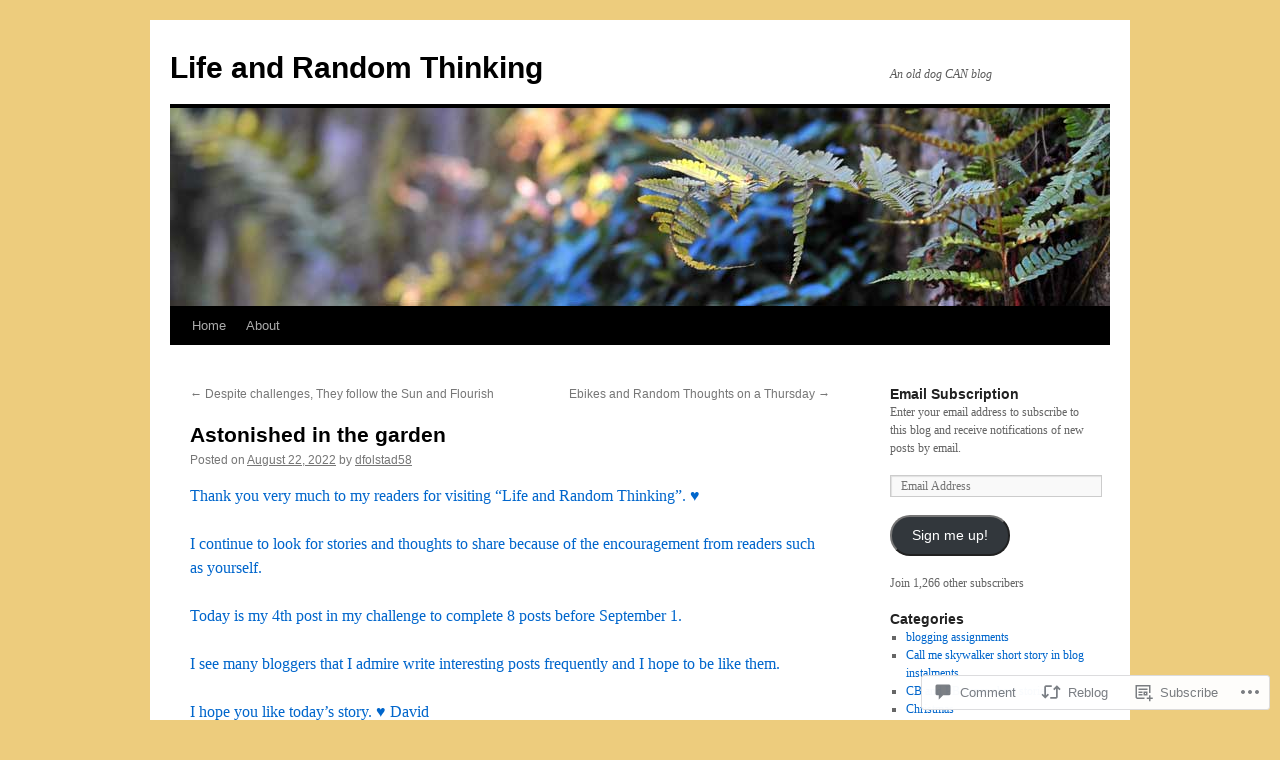

--- FILE ---
content_type: text/html; charset=UTF-8
request_url: https://dfolstad58.com/2022/08/22/astonished-in-the-garden/
body_size: 41509
content:
<!DOCTYPE html>
<html lang="en">
<head>
<meta charset="UTF-8" />
<title>
Astonished in the garden | Life and  Random Thinking</title>
<link rel="profile" href="https://gmpg.org/xfn/11" />
<link rel="stylesheet" type="text/css" media="all" href="https://s0.wp.com/wp-content/themes/pub/twentyten/style.css?m=1659017451i&amp;ver=20190507" />
<link rel="pingback" href="https://dfolstad58.com/xmlrpc.php">
<meta name='robots' content='max-image-preview:large' />

<!-- Async WordPress.com Remote Login -->
<script id="wpcom_remote_login_js">
var wpcom_remote_login_extra_auth = '';
function wpcom_remote_login_remove_dom_node_id( element_id ) {
	var dom_node = document.getElementById( element_id );
	if ( dom_node ) { dom_node.parentNode.removeChild( dom_node ); }
}
function wpcom_remote_login_remove_dom_node_classes( class_name ) {
	var dom_nodes = document.querySelectorAll( '.' + class_name );
	for ( var i = 0; i < dom_nodes.length; i++ ) {
		dom_nodes[ i ].parentNode.removeChild( dom_nodes[ i ] );
	}
}
function wpcom_remote_login_final_cleanup() {
	wpcom_remote_login_remove_dom_node_classes( "wpcom_remote_login_msg" );
	wpcom_remote_login_remove_dom_node_id( "wpcom_remote_login_key" );
	wpcom_remote_login_remove_dom_node_id( "wpcom_remote_login_validate" );
	wpcom_remote_login_remove_dom_node_id( "wpcom_remote_login_js" );
	wpcom_remote_login_remove_dom_node_id( "wpcom_request_access_iframe" );
	wpcom_remote_login_remove_dom_node_id( "wpcom_request_access_styles" );
}

// Watch for messages back from the remote login
window.addEventListener( "message", function( e ) {
	if ( e.origin === "https://r-login.wordpress.com" ) {
		var data = {};
		try {
			data = JSON.parse( e.data );
		} catch( e ) {
			wpcom_remote_login_final_cleanup();
			return;
		}

		if ( data.msg === 'LOGIN' ) {
			// Clean up the login check iframe
			wpcom_remote_login_remove_dom_node_id( "wpcom_remote_login_key" );

			var id_regex = new RegExp( /^[0-9]+$/ );
			var token_regex = new RegExp( /^.*|.*|.*$/ );
			if (
				token_regex.test( data.token )
				&& id_regex.test( data.wpcomid )
			) {
				// We have everything we need to ask for a login
				var script = document.createElement( "script" );
				script.setAttribute( "id", "wpcom_remote_login_validate" );
				script.src = '/remote-login.php?wpcom_remote_login=validate'
					+ '&wpcomid=' + data.wpcomid
					+ '&token=' + encodeURIComponent( data.token )
					+ '&host=' + window.location.protocol
					+ '//' + window.location.hostname
					+ '&postid=14389'
					+ '&is_singular=1';
				document.body.appendChild( script );
			}

			return;
		}

		// Safari ITP, not logged in, so redirect
		if ( data.msg === 'LOGIN-REDIRECT' ) {
			window.location = 'https://wordpress.com/log-in?redirect_to=' + window.location.href;
			return;
		}

		// Safari ITP, storage access failed, remove the request
		if ( data.msg === 'LOGIN-REMOVE' ) {
			var css_zap = 'html { -webkit-transition: margin-top 1s; transition: margin-top 1s; } /* 9001 */ html { margin-top: 0 !important; } * html body { margin-top: 0 !important; } @media screen and ( max-width: 782px ) { html { margin-top: 0 !important; } * html body { margin-top: 0 !important; } }';
			var style_zap = document.createElement( 'style' );
			style_zap.type = 'text/css';
			style_zap.appendChild( document.createTextNode( css_zap ) );
			document.body.appendChild( style_zap );

			var e = document.getElementById( 'wpcom_request_access_iframe' );
			e.parentNode.removeChild( e );

			document.cookie = 'wordpress_com_login_access=denied; path=/; max-age=31536000';

			return;
		}

		// Safari ITP
		if ( data.msg === 'REQUEST_ACCESS' ) {
			console.log( 'request access: safari' );

			// Check ITP iframe enable/disable knob
			if ( wpcom_remote_login_extra_auth !== 'safari_itp_iframe' ) {
				return;
			}

			// If we are in a "private window" there is no ITP.
			var private_window = false;
			try {
				var opendb = window.openDatabase( null, null, null, null );
			} catch( e ) {
				private_window = true;
			}

			if ( private_window ) {
				console.log( 'private window' );
				return;
			}

			var iframe = document.createElement( 'iframe' );
			iframe.id = 'wpcom_request_access_iframe';
			iframe.setAttribute( 'scrolling', 'no' );
			iframe.setAttribute( 'sandbox', 'allow-storage-access-by-user-activation allow-scripts allow-same-origin allow-top-navigation-by-user-activation' );
			iframe.src = 'https://r-login.wordpress.com/remote-login.php?wpcom_remote_login=request_access&origin=' + encodeURIComponent( data.origin ) + '&wpcomid=' + encodeURIComponent( data.wpcomid );

			var css = 'html { -webkit-transition: margin-top 1s; transition: margin-top 1s; } /* 9001 */ html { margin-top: 46px !important; } * html body { margin-top: 46px !important; } @media screen and ( max-width: 660px ) { html { margin-top: 71px !important; } * html body { margin-top: 71px !important; } #wpcom_request_access_iframe { display: block; height: 71px !important; } } #wpcom_request_access_iframe { border: 0px; height: 46px; position: fixed; top: 0; left: 0; width: 100%; min-width: 100%; z-index: 99999; background: #23282d; } ';

			var style = document.createElement( 'style' );
			style.type = 'text/css';
			style.id = 'wpcom_request_access_styles';
			style.appendChild( document.createTextNode( css ) );
			document.body.appendChild( style );

			document.body.appendChild( iframe );
		}

		if ( data.msg === 'DONE' ) {
			wpcom_remote_login_final_cleanup();
		}
	}
}, false );

// Inject the remote login iframe after the page has had a chance to load
// more critical resources
window.addEventListener( "DOMContentLoaded", function( e ) {
	var iframe = document.createElement( "iframe" );
	iframe.style.display = "none";
	iframe.setAttribute( "scrolling", "no" );
	iframe.setAttribute( "id", "wpcom_remote_login_key" );
	iframe.src = "https://r-login.wordpress.com/remote-login.php"
		+ "?wpcom_remote_login=key"
		+ "&origin=aHR0cHM6Ly9kZm9sc3RhZDU4LmNvbQ%3D%3D"
		+ "&wpcomid=17021111"
		+ "&time=" + Math.floor( Date.now() / 1000 );
	document.body.appendChild( iframe );
}, false );
</script>
<link rel='dns-prefetch' href='//s0.wp.com' />
<link rel='dns-prefetch' href='//widgets.wp.com' />
<link rel='dns-prefetch' href='//wordpress.com' />
<link rel="alternate" type="application/rss+xml" title="Life and  Random Thinking &raquo; Feed" href="https://dfolstad58.com/feed/" />
<link rel="alternate" type="application/rss+xml" title="Life and  Random Thinking &raquo; Comments Feed" href="https://dfolstad58.com/comments/feed/" />
<link rel="alternate" type="application/rss+xml" title="Life and  Random Thinking &raquo; Astonished in the&nbsp;garden Comments Feed" href="https://dfolstad58.com/2022/08/22/astonished-in-the-garden/feed/" />
	<script type="text/javascript">
		/* <![CDATA[ */
		function addLoadEvent(func) {
			var oldonload = window.onload;
			if (typeof window.onload != 'function') {
				window.onload = func;
			} else {
				window.onload = function () {
					oldonload();
					func();
				}
			}
		}
		/* ]]> */
	</script>
	<link crossorigin='anonymous' rel='stylesheet' id='all-css-0-1' href='/wp-content/mu-plugins/likes/jetpack-likes.css?m=1743883414i&cssminify=yes' type='text/css' media='all' />
<style id='wp-emoji-styles-inline-css'>

	img.wp-smiley, img.emoji {
		display: inline !important;
		border: none !important;
		box-shadow: none !important;
		height: 1em !important;
		width: 1em !important;
		margin: 0 0.07em !important;
		vertical-align: -0.1em !important;
		background: none !important;
		padding: 0 !important;
	}
/*# sourceURL=wp-emoji-styles-inline-css */
</style>
<link crossorigin='anonymous' rel='stylesheet' id='all-css-2-1' href='/wp-content/plugins/gutenberg-core/v22.2.0/build/styles/block-library/style.css?m=1764855221i&cssminify=yes' type='text/css' media='all' />
<style id='wp-block-library-inline-css'>
.has-text-align-justify {
	text-align:justify;
}
.has-text-align-justify{text-align:justify;}

/*# sourceURL=wp-block-library-inline-css */
</style><style id='wp-block-paragraph-inline-css'>
.is-small-text{font-size:.875em}.is-regular-text{font-size:1em}.is-large-text{font-size:2.25em}.is-larger-text{font-size:3em}.has-drop-cap:not(:focus):first-letter{float:left;font-size:8.4em;font-style:normal;font-weight:100;line-height:.68;margin:.05em .1em 0 0;text-transform:uppercase}body.rtl .has-drop-cap:not(:focus):first-letter{float:none;margin-left:.1em}p.has-drop-cap.has-background{overflow:hidden}:root :where(p.has-background){padding:1.25em 2.375em}:where(p.has-text-color:not(.has-link-color)) a{color:inherit}p.has-text-align-left[style*="writing-mode:vertical-lr"],p.has-text-align-right[style*="writing-mode:vertical-rl"]{rotate:180deg}
/*# sourceURL=/wp-content/plugins/gutenberg-core/v22.2.0/build/styles/block-library/paragraph/style.css */
</style>
<style id='wp-block-quote-inline-css'>
.wp-block-quote{box-sizing:border-box;overflow-wrap:break-word}.wp-block-quote.is-large:where(:not(.is-style-plain)),.wp-block-quote.is-style-large:where(:not(.is-style-plain)){margin-bottom:1em;padding:0 1em}.wp-block-quote.is-large:where(:not(.is-style-plain)) p,.wp-block-quote.is-style-large:where(:not(.is-style-plain)) p{font-size:1.5em;font-style:italic;line-height:1.6}.wp-block-quote.is-large:where(:not(.is-style-plain)) cite,.wp-block-quote.is-large:where(:not(.is-style-plain)) footer,.wp-block-quote.is-style-large:where(:not(.is-style-plain)) cite,.wp-block-quote.is-style-large:where(:not(.is-style-plain)) footer{font-size:1.125em;text-align:right}.wp-block-quote>cite{display:block}
/*# sourceURL=/wp-content/plugins/gutenberg-core/v22.2.0/build/styles/block-library/quote/style.css */
</style>
<style id='wp-block-quote-theme-inline-css'>
.wp-block-quote{border-left:.25em solid;margin:0 0 1.75em;padding-left:1em}.wp-block-quote cite,.wp-block-quote footer{color:currentColor;font-size:.8125em;font-style:normal;position:relative}.wp-block-quote:where(.has-text-align-right){border-left:none;border-right:.25em solid;padding-left:0;padding-right:1em}.wp-block-quote:where(.has-text-align-center){border:none;padding-left:0}.wp-block-quote.is-large,.wp-block-quote.is-style-large,.wp-block-quote:where(.is-style-plain){border:none}
/*# sourceURL=/wp-content/plugins/gutenberg-core/v22.2.0/build/styles/block-library/quote/theme.css */
</style>
<style id='wp-block-gallery-inline-css'>
.blocks-gallery-grid:not(.has-nested-images),.wp-block-gallery:not(.has-nested-images){display:flex;flex-wrap:wrap;list-style-type:none;margin:0;padding:0}.blocks-gallery-grid:not(.has-nested-images) .blocks-gallery-image,.blocks-gallery-grid:not(.has-nested-images) .blocks-gallery-item,.wp-block-gallery:not(.has-nested-images) .blocks-gallery-image,.wp-block-gallery:not(.has-nested-images) .blocks-gallery-item{display:flex;flex-direction:column;flex-grow:1;justify-content:center;margin:0 1em 1em 0;position:relative;width:calc(50% - 1em)}.blocks-gallery-grid:not(.has-nested-images) .blocks-gallery-image:nth-of-type(2n),.blocks-gallery-grid:not(.has-nested-images) .blocks-gallery-item:nth-of-type(2n),.wp-block-gallery:not(.has-nested-images) .blocks-gallery-image:nth-of-type(2n),.wp-block-gallery:not(.has-nested-images) .blocks-gallery-item:nth-of-type(2n){margin-right:0}.blocks-gallery-grid:not(.has-nested-images) .blocks-gallery-image figure,.blocks-gallery-grid:not(.has-nested-images) .blocks-gallery-item figure,.wp-block-gallery:not(.has-nested-images) .blocks-gallery-image figure,.wp-block-gallery:not(.has-nested-images) .blocks-gallery-item figure{align-items:flex-end;display:flex;height:100%;justify-content:flex-start;margin:0}.blocks-gallery-grid:not(.has-nested-images) .blocks-gallery-image img,.blocks-gallery-grid:not(.has-nested-images) .blocks-gallery-item img,.wp-block-gallery:not(.has-nested-images) .blocks-gallery-image img,.wp-block-gallery:not(.has-nested-images) .blocks-gallery-item img{display:block;height:auto;max-width:100%;width:auto}.blocks-gallery-grid:not(.has-nested-images) .blocks-gallery-image figcaption,.blocks-gallery-grid:not(.has-nested-images) .blocks-gallery-item figcaption,.wp-block-gallery:not(.has-nested-images) .blocks-gallery-image figcaption,.wp-block-gallery:not(.has-nested-images) .blocks-gallery-item figcaption{background:linear-gradient(0deg,#000000b3,#0000004d 70%,#0000);bottom:0;box-sizing:border-box;color:#fff;font-size:.8em;margin:0;max-height:100%;overflow:auto;padding:3em .77em .7em;position:absolute;text-align:center;width:100%;z-index:2}.blocks-gallery-grid:not(.has-nested-images) .blocks-gallery-image figcaption img,.blocks-gallery-grid:not(.has-nested-images) .blocks-gallery-item figcaption img,.wp-block-gallery:not(.has-nested-images) .blocks-gallery-image figcaption img,.wp-block-gallery:not(.has-nested-images) .blocks-gallery-item figcaption img{display:inline}.blocks-gallery-grid:not(.has-nested-images) figcaption,.wp-block-gallery:not(.has-nested-images) figcaption{flex-grow:1}.blocks-gallery-grid:not(.has-nested-images).is-cropped .blocks-gallery-image a,.blocks-gallery-grid:not(.has-nested-images).is-cropped .blocks-gallery-image img,.blocks-gallery-grid:not(.has-nested-images).is-cropped .blocks-gallery-item a,.blocks-gallery-grid:not(.has-nested-images).is-cropped .blocks-gallery-item img,.wp-block-gallery:not(.has-nested-images).is-cropped .blocks-gallery-image a,.wp-block-gallery:not(.has-nested-images).is-cropped .blocks-gallery-image img,.wp-block-gallery:not(.has-nested-images).is-cropped .blocks-gallery-item a,.wp-block-gallery:not(.has-nested-images).is-cropped .blocks-gallery-item img{flex:1;height:100%;object-fit:cover;width:100%}.blocks-gallery-grid:not(.has-nested-images).columns-1 .blocks-gallery-image,.blocks-gallery-grid:not(.has-nested-images).columns-1 .blocks-gallery-item,.wp-block-gallery:not(.has-nested-images).columns-1 .blocks-gallery-image,.wp-block-gallery:not(.has-nested-images).columns-1 .blocks-gallery-item{margin-right:0;width:100%}@media (min-width:600px){.blocks-gallery-grid:not(.has-nested-images).columns-3 .blocks-gallery-image,.blocks-gallery-grid:not(.has-nested-images).columns-3 .blocks-gallery-item,.wp-block-gallery:not(.has-nested-images).columns-3 .blocks-gallery-image,.wp-block-gallery:not(.has-nested-images).columns-3 .blocks-gallery-item{margin-right:1em;width:calc(33.33333% - .66667em)}.blocks-gallery-grid:not(.has-nested-images).columns-4 .blocks-gallery-image,.blocks-gallery-grid:not(.has-nested-images).columns-4 .blocks-gallery-item,.wp-block-gallery:not(.has-nested-images).columns-4 .blocks-gallery-image,.wp-block-gallery:not(.has-nested-images).columns-4 .blocks-gallery-item{margin-right:1em;width:calc(25% - .75em)}.blocks-gallery-grid:not(.has-nested-images).columns-5 .blocks-gallery-image,.blocks-gallery-grid:not(.has-nested-images).columns-5 .blocks-gallery-item,.wp-block-gallery:not(.has-nested-images).columns-5 .blocks-gallery-image,.wp-block-gallery:not(.has-nested-images).columns-5 .blocks-gallery-item{margin-right:1em;width:calc(20% - .8em)}.blocks-gallery-grid:not(.has-nested-images).columns-6 .blocks-gallery-image,.blocks-gallery-grid:not(.has-nested-images).columns-6 .blocks-gallery-item,.wp-block-gallery:not(.has-nested-images).columns-6 .blocks-gallery-image,.wp-block-gallery:not(.has-nested-images).columns-6 .blocks-gallery-item{margin-right:1em;width:calc(16.66667% - .83333em)}.blocks-gallery-grid:not(.has-nested-images).columns-7 .blocks-gallery-image,.blocks-gallery-grid:not(.has-nested-images).columns-7 .blocks-gallery-item,.wp-block-gallery:not(.has-nested-images).columns-7 .blocks-gallery-image,.wp-block-gallery:not(.has-nested-images).columns-7 .blocks-gallery-item{margin-right:1em;width:calc(14.28571% - .85714em)}.blocks-gallery-grid:not(.has-nested-images).columns-8 .blocks-gallery-image,.blocks-gallery-grid:not(.has-nested-images).columns-8 .blocks-gallery-item,.wp-block-gallery:not(.has-nested-images).columns-8 .blocks-gallery-image,.wp-block-gallery:not(.has-nested-images).columns-8 .blocks-gallery-item{margin-right:1em;width:calc(12.5% - .875em)}.blocks-gallery-grid:not(.has-nested-images).columns-1 .blocks-gallery-image:nth-of-type(1n),.blocks-gallery-grid:not(.has-nested-images).columns-1 .blocks-gallery-item:nth-of-type(1n),.blocks-gallery-grid:not(.has-nested-images).columns-2 .blocks-gallery-image:nth-of-type(2n),.blocks-gallery-grid:not(.has-nested-images).columns-2 .blocks-gallery-item:nth-of-type(2n),.blocks-gallery-grid:not(.has-nested-images).columns-3 .blocks-gallery-image:nth-of-type(3n),.blocks-gallery-grid:not(.has-nested-images).columns-3 .blocks-gallery-item:nth-of-type(3n),.blocks-gallery-grid:not(.has-nested-images).columns-4 .blocks-gallery-image:nth-of-type(4n),.blocks-gallery-grid:not(.has-nested-images).columns-4 .blocks-gallery-item:nth-of-type(4n),.blocks-gallery-grid:not(.has-nested-images).columns-5 .blocks-gallery-image:nth-of-type(5n),.blocks-gallery-grid:not(.has-nested-images).columns-5 .blocks-gallery-item:nth-of-type(5n),.blocks-gallery-grid:not(.has-nested-images).columns-6 .blocks-gallery-image:nth-of-type(6n),.blocks-gallery-grid:not(.has-nested-images).columns-6 .blocks-gallery-item:nth-of-type(6n),.blocks-gallery-grid:not(.has-nested-images).columns-7 .blocks-gallery-image:nth-of-type(7n),.blocks-gallery-grid:not(.has-nested-images).columns-7 .blocks-gallery-item:nth-of-type(7n),.blocks-gallery-grid:not(.has-nested-images).columns-8 .blocks-gallery-image:nth-of-type(8n),.blocks-gallery-grid:not(.has-nested-images).columns-8 .blocks-gallery-item:nth-of-type(8n),.wp-block-gallery:not(.has-nested-images).columns-1 .blocks-gallery-image:nth-of-type(1n),.wp-block-gallery:not(.has-nested-images).columns-1 .blocks-gallery-item:nth-of-type(1n),.wp-block-gallery:not(.has-nested-images).columns-2 .blocks-gallery-image:nth-of-type(2n),.wp-block-gallery:not(.has-nested-images).columns-2 .blocks-gallery-item:nth-of-type(2n),.wp-block-gallery:not(.has-nested-images).columns-3 .blocks-gallery-image:nth-of-type(3n),.wp-block-gallery:not(.has-nested-images).columns-3 .blocks-gallery-item:nth-of-type(3n),.wp-block-gallery:not(.has-nested-images).columns-4 .blocks-gallery-image:nth-of-type(4n),.wp-block-gallery:not(.has-nested-images).columns-4 .blocks-gallery-item:nth-of-type(4n),.wp-block-gallery:not(.has-nested-images).columns-5 .blocks-gallery-image:nth-of-type(5n),.wp-block-gallery:not(.has-nested-images).columns-5 .blocks-gallery-item:nth-of-type(5n),.wp-block-gallery:not(.has-nested-images).columns-6 .blocks-gallery-image:nth-of-type(6n),.wp-block-gallery:not(.has-nested-images).columns-6 .blocks-gallery-item:nth-of-type(6n),.wp-block-gallery:not(.has-nested-images).columns-7 .blocks-gallery-image:nth-of-type(7n),.wp-block-gallery:not(.has-nested-images).columns-7 .blocks-gallery-item:nth-of-type(7n),.wp-block-gallery:not(.has-nested-images).columns-8 .blocks-gallery-image:nth-of-type(8n),.wp-block-gallery:not(.has-nested-images).columns-8 .blocks-gallery-item:nth-of-type(8n){margin-right:0}}.blocks-gallery-grid:not(.has-nested-images) .blocks-gallery-image:last-child,.blocks-gallery-grid:not(.has-nested-images) .blocks-gallery-item:last-child,.wp-block-gallery:not(.has-nested-images) .blocks-gallery-image:last-child,.wp-block-gallery:not(.has-nested-images) .blocks-gallery-item:last-child{margin-right:0}.blocks-gallery-grid:not(.has-nested-images).alignleft,.blocks-gallery-grid:not(.has-nested-images).alignright,.wp-block-gallery:not(.has-nested-images).alignleft,.wp-block-gallery:not(.has-nested-images).alignright{max-width:420px;width:100%}.blocks-gallery-grid:not(.has-nested-images).aligncenter .blocks-gallery-item figure,.wp-block-gallery:not(.has-nested-images).aligncenter .blocks-gallery-item figure{justify-content:center}.wp-block-gallery:not(.is-cropped) .blocks-gallery-item{align-self:flex-start}figure.wp-block-gallery.has-nested-images{align-items:normal}.wp-block-gallery.has-nested-images figure.wp-block-image:not(#individual-image){margin:0;width:calc(50% - var(--wp--style--unstable-gallery-gap, 16px)/2)}.wp-block-gallery.has-nested-images figure.wp-block-image{box-sizing:border-box;display:flex;flex-direction:column;flex-grow:1;justify-content:center;max-width:100%;position:relative}.wp-block-gallery.has-nested-images figure.wp-block-image>a,.wp-block-gallery.has-nested-images figure.wp-block-image>div{flex-direction:column;flex-grow:1;margin:0}.wp-block-gallery.has-nested-images figure.wp-block-image img{display:block;height:auto;max-width:100%!important;width:auto}.wp-block-gallery.has-nested-images figure.wp-block-image figcaption,.wp-block-gallery.has-nested-images figure.wp-block-image:has(figcaption):before{bottom:0;left:0;max-height:100%;position:absolute;right:0}.wp-block-gallery.has-nested-images figure.wp-block-image:has(figcaption):before{backdrop-filter:blur(3px);content:"";height:100%;-webkit-mask-image:linear-gradient(0deg,#000 20%,#0000);mask-image:linear-gradient(0deg,#000 20%,#0000);max-height:40%;pointer-events:none}.wp-block-gallery.has-nested-images figure.wp-block-image figcaption{box-sizing:border-box;color:#fff;font-size:13px;margin:0;overflow:auto;padding:1em;text-align:center;text-shadow:0 0 1.5px #000}.wp-block-gallery.has-nested-images figure.wp-block-image figcaption::-webkit-scrollbar{height:12px;width:12px}.wp-block-gallery.has-nested-images figure.wp-block-image figcaption::-webkit-scrollbar-track{background-color:initial}.wp-block-gallery.has-nested-images figure.wp-block-image figcaption::-webkit-scrollbar-thumb{background-clip:padding-box;background-color:initial;border:3px solid #0000;border-radius:8px}.wp-block-gallery.has-nested-images figure.wp-block-image figcaption:focus-within::-webkit-scrollbar-thumb,.wp-block-gallery.has-nested-images figure.wp-block-image figcaption:focus::-webkit-scrollbar-thumb,.wp-block-gallery.has-nested-images figure.wp-block-image figcaption:hover::-webkit-scrollbar-thumb{background-color:#fffc}.wp-block-gallery.has-nested-images figure.wp-block-image figcaption{scrollbar-color:#0000 #0000;scrollbar-gutter:stable both-edges;scrollbar-width:thin}.wp-block-gallery.has-nested-images figure.wp-block-image figcaption:focus,.wp-block-gallery.has-nested-images figure.wp-block-image figcaption:focus-within,.wp-block-gallery.has-nested-images figure.wp-block-image figcaption:hover{scrollbar-color:#fffc #0000}.wp-block-gallery.has-nested-images figure.wp-block-image figcaption{will-change:transform}@media (hover:none){.wp-block-gallery.has-nested-images figure.wp-block-image figcaption{scrollbar-color:#fffc #0000}}.wp-block-gallery.has-nested-images figure.wp-block-image figcaption{background:linear-gradient(0deg,#0006,#0000)}.wp-block-gallery.has-nested-images figure.wp-block-image figcaption img{display:inline}.wp-block-gallery.has-nested-images figure.wp-block-image figcaption a{color:inherit}.wp-block-gallery.has-nested-images figure.wp-block-image.has-custom-border img{box-sizing:border-box}.wp-block-gallery.has-nested-images figure.wp-block-image.has-custom-border>a,.wp-block-gallery.has-nested-images figure.wp-block-image.has-custom-border>div,.wp-block-gallery.has-nested-images figure.wp-block-image.is-style-rounded>a,.wp-block-gallery.has-nested-images figure.wp-block-image.is-style-rounded>div{flex:1 1 auto}.wp-block-gallery.has-nested-images figure.wp-block-image.has-custom-border figcaption,.wp-block-gallery.has-nested-images figure.wp-block-image.is-style-rounded figcaption{background:none;color:inherit;flex:initial;margin:0;padding:10px 10px 9px;position:relative;text-shadow:none}.wp-block-gallery.has-nested-images figure.wp-block-image.has-custom-border:before,.wp-block-gallery.has-nested-images figure.wp-block-image.is-style-rounded:before{content:none}.wp-block-gallery.has-nested-images figcaption{flex-basis:100%;flex-grow:1;text-align:center}.wp-block-gallery.has-nested-images:not(.is-cropped) figure.wp-block-image:not(#individual-image){margin-bottom:auto;margin-top:0}.wp-block-gallery.has-nested-images.is-cropped figure.wp-block-image:not(#individual-image){align-self:inherit}.wp-block-gallery.has-nested-images.is-cropped figure.wp-block-image:not(#individual-image)>a,.wp-block-gallery.has-nested-images.is-cropped figure.wp-block-image:not(#individual-image)>div:not(.components-drop-zone){display:flex}.wp-block-gallery.has-nested-images.is-cropped figure.wp-block-image:not(#individual-image) a,.wp-block-gallery.has-nested-images.is-cropped figure.wp-block-image:not(#individual-image) img{flex:1 0 0%;height:100%;object-fit:cover;width:100%}.wp-block-gallery.has-nested-images.columns-1 figure.wp-block-image:not(#individual-image){width:100%}@media (min-width:600px){.wp-block-gallery.has-nested-images.columns-3 figure.wp-block-image:not(#individual-image){width:calc(33.33333% - var(--wp--style--unstable-gallery-gap, 16px)*.66667)}.wp-block-gallery.has-nested-images.columns-4 figure.wp-block-image:not(#individual-image){width:calc(25% - var(--wp--style--unstable-gallery-gap, 16px)*.75)}.wp-block-gallery.has-nested-images.columns-5 figure.wp-block-image:not(#individual-image){width:calc(20% - var(--wp--style--unstable-gallery-gap, 16px)*.8)}.wp-block-gallery.has-nested-images.columns-6 figure.wp-block-image:not(#individual-image){width:calc(16.66667% - var(--wp--style--unstable-gallery-gap, 16px)*.83333)}.wp-block-gallery.has-nested-images.columns-7 figure.wp-block-image:not(#individual-image){width:calc(14.28571% - var(--wp--style--unstable-gallery-gap, 16px)*.85714)}.wp-block-gallery.has-nested-images.columns-8 figure.wp-block-image:not(#individual-image){width:calc(12.5% - var(--wp--style--unstable-gallery-gap, 16px)*.875)}.wp-block-gallery.has-nested-images.columns-default figure.wp-block-image:not(#individual-image){width:calc(33.33% - var(--wp--style--unstable-gallery-gap, 16px)*.66667)}.wp-block-gallery.has-nested-images.columns-default figure.wp-block-image:not(#individual-image):first-child:nth-last-child(2),.wp-block-gallery.has-nested-images.columns-default figure.wp-block-image:not(#individual-image):first-child:nth-last-child(2)~figure.wp-block-image:not(#individual-image){width:calc(50% - var(--wp--style--unstable-gallery-gap, 16px)*.5)}.wp-block-gallery.has-nested-images.columns-default figure.wp-block-image:not(#individual-image):first-child:last-child{width:100%}}.wp-block-gallery.has-nested-images.alignleft,.wp-block-gallery.has-nested-images.alignright{max-width:420px;width:100%}.wp-block-gallery.has-nested-images.aligncenter{justify-content:center}
/*# sourceURL=/wp-content/plugins/gutenberg-core/v22.2.0/build/styles/block-library/gallery/style.css */
</style>
<style id='wp-block-gallery-theme-inline-css'>
.blocks-gallery-caption{color:#555;font-size:13px;text-align:center}.is-dark-theme .blocks-gallery-caption{color:#ffffffa6}
/*# sourceURL=/wp-content/plugins/gutenberg-core/v22.2.0/build/styles/block-library/gallery/theme.css */
</style>
<style id='wp-block-image-inline-css'>
.wp-block-image>a,.wp-block-image>figure>a{display:inline-block}.wp-block-image img{box-sizing:border-box;height:auto;max-width:100%;vertical-align:bottom}@media not (prefers-reduced-motion){.wp-block-image img.hide{visibility:hidden}.wp-block-image img.show{animation:show-content-image .4s}}.wp-block-image[style*=border-radius] img,.wp-block-image[style*=border-radius]>a{border-radius:inherit}.wp-block-image.has-custom-border img{box-sizing:border-box}.wp-block-image.aligncenter{text-align:center}.wp-block-image.alignfull>a,.wp-block-image.alignwide>a{width:100%}.wp-block-image.alignfull img,.wp-block-image.alignwide img{height:auto;width:100%}.wp-block-image .aligncenter,.wp-block-image .alignleft,.wp-block-image .alignright,.wp-block-image.aligncenter,.wp-block-image.alignleft,.wp-block-image.alignright{display:table}.wp-block-image .aligncenter>figcaption,.wp-block-image .alignleft>figcaption,.wp-block-image .alignright>figcaption,.wp-block-image.aligncenter>figcaption,.wp-block-image.alignleft>figcaption,.wp-block-image.alignright>figcaption{caption-side:bottom;display:table-caption}.wp-block-image .alignleft{float:left;margin:.5em 1em .5em 0}.wp-block-image .alignright{float:right;margin:.5em 0 .5em 1em}.wp-block-image .aligncenter{margin-left:auto;margin-right:auto}.wp-block-image :where(figcaption){margin-bottom:1em;margin-top:.5em}.wp-block-image.is-style-circle-mask img{border-radius:9999px}@supports ((-webkit-mask-image:none) or (mask-image:none)) or (-webkit-mask-image:none){.wp-block-image.is-style-circle-mask img{border-radius:0;-webkit-mask-image:url('data:image/svg+xml;utf8,<svg viewBox="0 0 100 100" xmlns="http://www.w3.org/2000/svg"><circle cx="50" cy="50" r="50"/></svg>');mask-image:url('data:image/svg+xml;utf8,<svg viewBox="0 0 100 100" xmlns="http://www.w3.org/2000/svg"><circle cx="50" cy="50" r="50"/></svg>');mask-mode:alpha;-webkit-mask-position:center;mask-position:center;-webkit-mask-repeat:no-repeat;mask-repeat:no-repeat;-webkit-mask-size:contain;mask-size:contain}}:root :where(.wp-block-image.is-style-rounded img,.wp-block-image .is-style-rounded img){border-radius:9999px}.wp-block-image figure{margin:0}.wp-lightbox-container{display:flex;flex-direction:column;position:relative}.wp-lightbox-container img{cursor:zoom-in}.wp-lightbox-container img:hover+button{opacity:1}.wp-lightbox-container button{align-items:center;backdrop-filter:blur(16px) saturate(180%);background-color:#5a5a5a40;border:none;border-radius:4px;cursor:zoom-in;display:flex;height:20px;justify-content:center;opacity:0;padding:0;position:absolute;right:16px;text-align:center;top:16px;width:20px;z-index:100}@media not (prefers-reduced-motion){.wp-lightbox-container button{transition:opacity .2s ease}}.wp-lightbox-container button:focus-visible{outline:3px auto #5a5a5a40;outline:3px auto -webkit-focus-ring-color;outline-offset:3px}.wp-lightbox-container button:hover{cursor:pointer;opacity:1}.wp-lightbox-container button:focus{opacity:1}.wp-lightbox-container button:focus,.wp-lightbox-container button:hover,.wp-lightbox-container button:not(:hover):not(:active):not(.has-background){background-color:#5a5a5a40;border:none}.wp-lightbox-overlay{box-sizing:border-box;cursor:zoom-out;height:100vh;left:0;overflow:hidden;position:fixed;top:0;visibility:hidden;width:100%;z-index:100000}.wp-lightbox-overlay .close-button{align-items:center;cursor:pointer;display:flex;justify-content:center;min-height:40px;min-width:40px;padding:0;position:absolute;right:calc(env(safe-area-inset-right) + 16px);top:calc(env(safe-area-inset-top) + 16px);z-index:5000000}.wp-lightbox-overlay .close-button:focus,.wp-lightbox-overlay .close-button:hover,.wp-lightbox-overlay .close-button:not(:hover):not(:active):not(.has-background){background:none;border:none}.wp-lightbox-overlay .lightbox-image-container{height:var(--wp--lightbox-container-height);left:50%;overflow:hidden;position:absolute;top:50%;transform:translate(-50%,-50%);transform-origin:top left;width:var(--wp--lightbox-container-width);z-index:9999999999}.wp-lightbox-overlay .wp-block-image{align-items:center;box-sizing:border-box;display:flex;height:100%;justify-content:center;margin:0;position:relative;transform-origin:0 0;width:100%;z-index:3000000}.wp-lightbox-overlay .wp-block-image img{height:var(--wp--lightbox-image-height);min-height:var(--wp--lightbox-image-height);min-width:var(--wp--lightbox-image-width);width:var(--wp--lightbox-image-width)}.wp-lightbox-overlay .wp-block-image figcaption{display:none}.wp-lightbox-overlay button{background:none;border:none}.wp-lightbox-overlay .scrim{background-color:#fff;height:100%;opacity:.9;position:absolute;width:100%;z-index:2000000}.wp-lightbox-overlay.active{visibility:visible}@media not (prefers-reduced-motion){.wp-lightbox-overlay.active{animation:turn-on-visibility .25s both}.wp-lightbox-overlay.active img{animation:turn-on-visibility .35s both}.wp-lightbox-overlay.show-closing-animation:not(.active){animation:turn-off-visibility .35s both}.wp-lightbox-overlay.show-closing-animation:not(.active) img{animation:turn-off-visibility .25s both}.wp-lightbox-overlay.zoom.active{animation:none;opacity:1;visibility:visible}.wp-lightbox-overlay.zoom.active .lightbox-image-container{animation:lightbox-zoom-in .4s}.wp-lightbox-overlay.zoom.active .lightbox-image-container img{animation:none}.wp-lightbox-overlay.zoom.active .scrim{animation:turn-on-visibility .4s forwards}.wp-lightbox-overlay.zoom.show-closing-animation:not(.active){animation:none}.wp-lightbox-overlay.zoom.show-closing-animation:not(.active) .lightbox-image-container{animation:lightbox-zoom-out .4s}.wp-lightbox-overlay.zoom.show-closing-animation:not(.active) .lightbox-image-container img{animation:none}.wp-lightbox-overlay.zoom.show-closing-animation:not(.active) .scrim{animation:turn-off-visibility .4s forwards}}@keyframes show-content-image{0%{visibility:hidden}99%{visibility:hidden}to{visibility:visible}}@keyframes turn-on-visibility{0%{opacity:0}to{opacity:1}}@keyframes turn-off-visibility{0%{opacity:1;visibility:visible}99%{opacity:0;visibility:visible}to{opacity:0;visibility:hidden}}@keyframes lightbox-zoom-in{0%{transform:translate(calc((-100vw + var(--wp--lightbox-scrollbar-width))/2 + var(--wp--lightbox-initial-left-position)),calc(-50vh + var(--wp--lightbox-initial-top-position))) scale(var(--wp--lightbox-scale))}to{transform:translate(-50%,-50%) scale(1)}}@keyframes lightbox-zoom-out{0%{transform:translate(-50%,-50%) scale(1);visibility:visible}99%{visibility:visible}to{transform:translate(calc((-100vw + var(--wp--lightbox-scrollbar-width))/2 + var(--wp--lightbox-initial-left-position)),calc(-50vh + var(--wp--lightbox-initial-top-position))) scale(var(--wp--lightbox-scale));visibility:hidden}}
/*# sourceURL=/wp-content/plugins/gutenberg-core/v22.2.0/build/styles/block-library/image/style.css */
</style>
<style id='wp-block-image-theme-inline-css'>
:root :where(.wp-block-image figcaption){color:#555;font-size:13px;text-align:center}.is-dark-theme :root :where(.wp-block-image figcaption){color:#ffffffa6}.wp-block-image{margin:0 0 1em}
/*# sourceURL=/wp-content/plugins/gutenberg-core/v22.2.0/build/styles/block-library/image/theme.css */
</style>
<style id='global-styles-inline-css'>
:root{--wp--preset--aspect-ratio--square: 1;--wp--preset--aspect-ratio--4-3: 4/3;--wp--preset--aspect-ratio--3-4: 3/4;--wp--preset--aspect-ratio--3-2: 3/2;--wp--preset--aspect-ratio--2-3: 2/3;--wp--preset--aspect-ratio--16-9: 16/9;--wp--preset--aspect-ratio--9-16: 9/16;--wp--preset--color--black: #000;--wp--preset--color--cyan-bluish-gray: #abb8c3;--wp--preset--color--white: #fff;--wp--preset--color--pale-pink: #f78da7;--wp--preset--color--vivid-red: #cf2e2e;--wp--preset--color--luminous-vivid-orange: #ff6900;--wp--preset--color--luminous-vivid-amber: #fcb900;--wp--preset--color--light-green-cyan: #7bdcb5;--wp--preset--color--vivid-green-cyan: #00d084;--wp--preset--color--pale-cyan-blue: #8ed1fc;--wp--preset--color--vivid-cyan-blue: #0693e3;--wp--preset--color--vivid-purple: #9b51e0;--wp--preset--color--blue: #0066cc;--wp--preset--color--medium-gray: #666;--wp--preset--color--light-gray: #f1f1f1;--wp--preset--gradient--vivid-cyan-blue-to-vivid-purple: linear-gradient(135deg,rgb(6,147,227) 0%,rgb(155,81,224) 100%);--wp--preset--gradient--light-green-cyan-to-vivid-green-cyan: linear-gradient(135deg,rgb(122,220,180) 0%,rgb(0,208,130) 100%);--wp--preset--gradient--luminous-vivid-amber-to-luminous-vivid-orange: linear-gradient(135deg,rgb(252,185,0) 0%,rgb(255,105,0) 100%);--wp--preset--gradient--luminous-vivid-orange-to-vivid-red: linear-gradient(135deg,rgb(255,105,0) 0%,rgb(207,46,46) 100%);--wp--preset--gradient--very-light-gray-to-cyan-bluish-gray: linear-gradient(135deg,rgb(238,238,238) 0%,rgb(169,184,195) 100%);--wp--preset--gradient--cool-to-warm-spectrum: linear-gradient(135deg,rgb(74,234,220) 0%,rgb(151,120,209) 20%,rgb(207,42,186) 40%,rgb(238,44,130) 60%,rgb(251,105,98) 80%,rgb(254,248,76) 100%);--wp--preset--gradient--blush-light-purple: linear-gradient(135deg,rgb(255,206,236) 0%,rgb(152,150,240) 100%);--wp--preset--gradient--blush-bordeaux: linear-gradient(135deg,rgb(254,205,165) 0%,rgb(254,45,45) 50%,rgb(107,0,62) 100%);--wp--preset--gradient--luminous-dusk: linear-gradient(135deg,rgb(255,203,112) 0%,rgb(199,81,192) 50%,rgb(65,88,208) 100%);--wp--preset--gradient--pale-ocean: linear-gradient(135deg,rgb(255,245,203) 0%,rgb(182,227,212) 50%,rgb(51,167,181) 100%);--wp--preset--gradient--electric-grass: linear-gradient(135deg,rgb(202,248,128) 0%,rgb(113,206,126) 100%);--wp--preset--gradient--midnight: linear-gradient(135deg,rgb(2,3,129) 0%,rgb(40,116,252) 100%);--wp--preset--font-size--small: 13px;--wp--preset--font-size--medium: 20px;--wp--preset--font-size--large: 36px;--wp--preset--font-size--x-large: 42px;--wp--preset--font-family--albert-sans: 'Albert Sans', sans-serif;--wp--preset--font-family--alegreya: Alegreya, serif;--wp--preset--font-family--arvo: Arvo, serif;--wp--preset--font-family--bodoni-moda: 'Bodoni Moda', serif;--wp--preset--font-family--bricolage-grotesque: 'Bricolage Grotesque', sans-serif;--wp--preset--font-family--cabin: Cabin, sans-serif;--wp--preset--font-family--chivo: Chivo, sans-serif;--wp--preset--font-family--commissioner: Commissioner, sans-serif;--wp--preset--font-family--cormorant: Cormorant, serif;--wp--preset--font-family--courier-prime: 'Courier Prime', monospace;--wp--preset--font-family--crimson-pro: 'Crimson Pro', serif;--wp--preset--font-family--dm-mono: 'DM Mono', monospace;--wp--preset--font-family--dm-sans: 'DM Sans', sans-serif;--wp--preset--font-family--dm-serif-display: 'DM Serif Display', serif;--wp--preset--font-family--domine: Domine, serif;--wp--preset--font-family--eb-garamond: 'EB Garamond', serif;--wp--preset--font-family--epilogue: Epilogue, sans-serif;--wp--preset--font-family--fahkwang: Fahkwang, sans-serif;--wp--preset--font-family--figtree: Figtree, sans-serif;--wp--preset--font-family--fira-sans: 'Fira Sans', sans-serif;--wp--preset--font-family--fjalla-one: 'Fjalla One', sans-serif;--wp--preset--font-family--fraunces: Fraunces, serif;--wp--preset--font-family--gabarito: Gabarito, system-ui;--wp--preset--font-family--ibm-plex-mono: 'IBM Plex Mono', monospace;--wp--preset--font-family--ibm-plex-sans: 'IBM Plex Sans', sans-serif;--wp--preset--font-family--ibarra-real-nova: 'Ibarra Real Nova', serif;--wp--preset--font-family--instrument-serif: 'Instrument Serif', serif;--wp--preset--font-family--inter: Inter, sans-serif;--wp--preset--font-family--josefin-sans: 'Josefin Sans', sans-serif;--wp--preset--font-family--jost: Jost, sans-serif;--wp--preset--font-family--libre-baskerville: 'Libre Baskerville', serif;--wp--preset--font-family--libre-franklin: 'Libre Franklin', sans-serif;--wp--preset--font-family--literata: Literata, serif;--wp--preset--font-family--lora: Lora, serif;--wp--preset--font-family--merriweather: Merriweather, serif;--wp--preset--font-family--montserrat: Montserrat, sans-serif;--wp--preset--font-family--newsreader: Newsreader, serif;--wp--preset--font-family--noto-sans-mono: 'Noto Sans Mono', sans-serif;--wp--preset--font-family--nunito: Nunito, sans-serif;--wp--preset--font-family--open-sans: 'Open Sans', sans-serif;--wp--preset--font-family--overpass: Overpass, sans-serif;--wp--preset--font-family--pt-serif: 'PT Serif', serif;--wp--preset--font-family--petrona: Petrona, serif;--wp--preset--font-family--piazzolla: Piazzolla, serif;--wp--preset--font-family--playfair-display: 'Playfair Display', serif;--wp--preset--font-family--plus-jakarta-sans: 'Plus Jakarta Sans', sans-serif;--wp--preset--font-family--poppins: Poppins, sans-serif;--wp--preset--font-family--raleway: Raleway, sans-serif;--wp--preset--font-family--roboto: Roboto, sans-serif;--wp--preset--font-family--roboto-slab: 'Roboto Slab', serif;--wp--preset--font-family--rubik: Rubik, sans-serif;--wp--preset--font-family--rufina: Rufina, serif;--wp--preset--font-family--sora: Sora, sans-serif;--wp--preset--font-family--source-sans-3: 'Source Sans 3', sans-serif;--wp--preset--font-family--source-serif-4: 'Source Serif 4', serif;--wp--preset--font-family--space-mono: 'Space Mono', monospace;--wp--preset--font-family--syne: Syne, sans-serif;--wp--preset--font-family--texturina: Texturina, serif;--wp--preset--font-family--urbanist: Urbanist, sans-serif;--wp--preset--font-family--work-sans: 'Work Sans', sans-serif;--wp--preset--spacing--20: 0.44rem;--wp--preset--spacing--30: 0.67rem;--wp--preset--spacing--40: 1rem;--wp--preset--spacing--50: 1.5rem;--wp--preset--spacing--60: 2.25rem;--wp--preset--spacing--70: 3.38rem;--wp--preset--spacing--80: 5.06rem;--wp--preset--shadow--natural: 6px 6px 9px rgba(0, 0, 0, 0.2);--wp--preset--shadow--deep: 12px 12px 50px rgba(0, 0, 0, 0.4);--wp--preset--shadow--sharp: 6px 6px 0px rgba(0, 0, 0, 0.2);--wp--preset--shadow--outlined: 6px 6px 0px -3px rgb(255, 255, 255), 6px 6px rgb(0, 0, 0);--wp--preset--shadow--crisp: 6px 6px 0px rgb(0, 0, 0);}:where(.is-layout-flex){gap: 0.5em;}:where(.is-layout-grid){gap: 0.5em;}body .is-layout-flex{display: flex;}.is-layout-flex{flex-wrap: wrap;align-items: center;}.is-layout-flex > :is(*, div){margin: 0;}body .is-layout-grid{display: grid;}.is-layout-grid > :is(*, div){margin: 0;}:where(.wp-block-columns.is-layout-flex){gap: 2em;}:where(.wp-block-columns.is-layout-grid){gap: 2em;}:where(.wp-block-post-template.is-layout-flex){gap: 1.25em;}:where(.wp-block-post-template.is-layout-grid){gap: 1.25em;}.has-black-color{color: var(--wp--preset--color--black) !important;}.has-cyan-bluish-gray-color{color: var(--wp--preset--color--cyan-bluish-gray) !important;}.has-white-color{color: var(--wp--preset--color--white) !important;}.has-pale-pink-color{color: var(--wp--preset--color--pale-pink) !important;}.has-vivid-red-color{color: var(--wp--preset--color--vivid-red) !important;}.has-luminous-vivid-orange-color{color: var(--wp--preset--color--luminous-vivid-orange) !important;}.has-luminous-vivid-amber-color{color: var(--wp--preset--color--luminous-vivid-amber) !important;}.has-light-green-cyan-color{color: var(--wp--preset--color--light-green-cyan) !important;}.has-vivid-green-cyan-color{color: var(--wp--preset--color--vivid-green-cyan) !important;}.has-pale-cyan-blue-color{color: var(--wp--preset--color--pale-cyan-blue) !important;}.has-vivid-cyan-blue-color{color: var(--wp--preset--color--vivid-cyan-blue) !important;}.has-vivid-purple-color{color: var(--wp--preset--color--vivid-purple) !important;}.has-black-background-color{background-color: var(--wp--preset--color--black) !important;}.has-cyan-bluish-gray-background-color{background-color: var(--wp--preset--color--cyan-bluish-gray) !important;}.has-white-background-color{background-color: var(--wp--preset--color--white) !important;}.has-pale-pink-background-color{background-color: var(--wp--preset--color--pale-pink) !important;}.has-vivid-red-background-color{background-color: var(--wp--preset--color--vivid-red) !important;}.has-luminous-vivid-orange-background-color{background-color: var(--wp--preset--color--luminous-vivid-orange) !important;}.has-luminous-vivid-amber-background-color{background-color: var(--wp--preset--color--luminous-vivid-amber) !important;}.has-light-green-cyan-background-color{background-color: var(--wp--preset--color--light-green-cyan) !important;}.has-vivid-green-cyan-background-color{background-color: var(--wp--preset--color--vivid-green-cyan) !important;}.has-pale-cyan-blue-background-color{background-color: var(--wp--preset--color--pale-cyan-blue) !important;}.has-vivid-cyan-blue-background-color{background-color: var(--wp--preset--color--vivid-cyan-blue) !important;}.has-vivid-purple-background-color{background-color: var(--wp--preset--color--vivid-purple) !important;}.has-black-border-color{border-color: var(--wp--preset--color--black) !important;}.has-cyan-bluish-gray-border-color{border-color: var(--wp--preset--color--cyan-bluish-gray) !important;}.has-white-border-color{border-color: var(--wp--preset--color--white) !important;}.has-pale-pink-border-color{border-color: var(--wp--preset--color--pale-pink) !important;}.has-vivid-red-border-color{border-color: var(--wp--preset--color--vivid-red) !important;}.has-luminous-vivid-orange-border-color{border-color: var(--wp--preset--color--luminous-vivid-orange) !important;}.has-luminous-vivid-amber-border-color{border-color: var(--wp--preset--color--luminous-vivid-amber) !important;}.has-light-green-cyan-border-color{border-color: var(--wp--preset--color--light-green-cyan) !important;}.has-vivid-green-cyan-border-color{border-color: var(--wp--preset--color--vivid-green-cyan) !important;}.has-pale-cyan-blue-border-color{border-color: var(--wp--preset--color--pale-cyan-blue) !important;}.has-vivid-cyan-blue-border-color{border-color: var(--wp--preset--color--vivid-cyan-blue) !important;}.has-vivid-purple-border-color{border-color: var(--wp--preset--color--vivid-purple) !important;}.has-vivid-cyan-blue-to-vivid-purple-gradient-background{background: var(--wp--preset--gradient--vivid-cyan-blue-to-vivid-purple) !important;}.has-light-green-cyan-to-vivid-green-cyan-gradient-background{background: var(--wp--preset--gradient--light-green-cyan-to-vivid-green-cyan) !important;}.has-luminous-vivid-amber-to-luminous-vivid-orange-gradient-background{background: var(--wp--preset--gradient--luminous-vivid-amber-to-luminous-vivid-orange) !important;}.has-luminous-vivid-orange-to-vivid-red-gradient-background{background: var(--wp--preset--gradient--luminous-vivid-orange-to-vivid-red) !important;}.has-very-light-gray-to-cyan-bluish-gray-gradient-background{background: var(--wp--preset--gradient--very-light-gray-to-cyan-bluish-gray) !important;}.has-cool-to-warm-spectrum-gradient-background{background: var(--wp--preset--gradient--cool-to-warm-spectrum) !important;}.has-blush-light-purple-gradient-background{background: var(--wp--preset--gradient--blush-light-purple) !important;}.has-blush-bordeaux-gradient-background{background: var(--wp--preset--gradient--blush-bordeaux) !important;}.has-luminous-dusk-gradient-background{background: var(--wp--preset--gradient--luminous-dusk) !important;}.has-pale-ocean-gradient-background{background: var(--wp--preset--gradient--pale-ocean) !important;}.has-electric-grass-gradient-background{background: var(--wp--preset--gradient--electric-grass) !important;}.has-midnight-gradient-background{background: var(--wp--preset--gradient--midnight) !important;}.has-small-font-size{font-size: var(--wp--preset--font-size--small) !important;}.has-medium-font-size{font-size: var(--wp--preset--font-size--medium) !important;}.has-large-font-size{font-size: var(--wp--preset--font-size--large) !important;}.has-x-large-font-size{font-size: var(--wp--preset--font-size--x-large) !important;}.has-albert-sans-font-family{font-family: var(--wp--preset--font-family--albert-sans) !important;}.has-alegreya-font-family{font-family: var(--wp--preset--font-family--alegreya) !important;}.has-arvo-font-family{font-family: var(--wp--preset--font-family--arvo) !important;}.has-bodoni-moda-font-family{font-family: var(--wp--preset--font-family--bodoni-moda) !important;}.has-bricolage-grotesque-font-family{font-family: var(--wp--preset--font-family--bricolage-grotesque) !important;}.has-cabin-font-family{font-family: var(--wp--preset--font-family--cabin) !important;}.has-chivo-font-family{font-family: var(--wp--preset--font-family--chivo) !important;}.has-commissioner-font-family{font-family: var(--wp--preset--font-family--commissioner) !important;}.has-cormorant-font-family{font-family: var(--wp--preset--font-family--cormorant) !important;}.has-courier-prime-font-family{font-family: var(--wp--preset--font-family--courier-prime) !important;}.has-crimson-pro-font-family{font-family: var(--wp--preset--font-family--crimson-pro) !important;}.has-dm-mono-font-family{font-family: var(--wp--preset--font-family--dm-mono) !important;}.has-dm-sans-font-family{font-family: var(--wp--preset--font-family--dm-sans) !important;}.has-dm-serif-display-font-family{font-family: var(--wp--preset--font-family--dm-serif-display) !important;}.has-domine-font-family{font-family: var(--wp--preset--font-family--domine) !important;}.has-eb-garamond-font-family{font-family: var(--wp--preset--font-family--eb-garamond) !important;}.has-epilogue-font-family{font-family: var(--wp--preset--font-family--epilogue) !important;}.has-fahkwang-font-family{font-family: var(--wp--preset--font-family--fahkwang) !important;}.has-figtree-font-family{font-family: var(--wp--preset--font-family--figtree) !important;}.has-fira-sans-font-family{font-family: var(--wp--preset--font-family--fira-sans) !important;}.has-fjalla-one-font-family{font-family: var(--wp--preset--font-family--fjalla-one) !important;}.has-fraunces-font-family{font-family: var(--wp--preset--font-family--fraunces) !important;}.has-gabarito-font-family{font-family: var(--wp--preset--font-family--gabarito) !important;}.has-ibm-plex-mono-font-family{font-family: var(--wp--preset--font-family--ibm-plex-mono) !important;}.has-ibm-plex-sans-font-family{font-family: var(--wp--preset--font-family--ibm-plex-sans) !important;}.has-ibarra-real-nova-font-family{font-family: var(--wp--preset--font-family--ibarra-real-nova) !important;}.has-instrument-serif-font-family{font-family: var(--wp--preset--font-family--instrument-serif) !important;}.has-inter-font-family{font-family: var(--wp--preset--font-family--inter) !important;}.has-josefin-sans-font-family{font-family: var(--wp--preset--font-family--josefin-sans) !important;}.has-jost-font-family{font-family: var(--wp--preset--font-family--jost) !important;}.has-libre-baskerville-font-family{font-family: var(--wp--preset--font-family--libre-baskerville) !important;}.has-libre-franklin-font-family{font-family: var(--wp--preset--font-family--libre-franklin) !important;}.has-literata-font-family{font-family: var(--wp--preset--font-family--literata) !important;}.has-lora-font-family{font-family: var(--wp--preset--font-family--lora) !important;}.has-merriweather-font-family{font-family: var(--wp--preset--font-family--merriweather) !important;}.has-montserrat-font-family{font-family: var(--wp--preset--font-family--montserrat) !important;}.has-newsreader-font-family{font-family: var(--wp--preset--font-family--newsreader) !important;}.has-noto-sans-mono-font-family{font-family: var(--wp--preset--font-family--noto-sans-mono) !important;}.has-nunito-font-family{font-family: var(--wp--preset--font-family--nunito) !important;}.has-open-sans-font-family{font-family: var(--wp--preset--font-family--open-sans) !important;}.has-overpass-font-family{font-family: var(--wp--preset--font-family--overpass) !important;}.has-pt-serif-font-family{font-family: var(--wp--preset--font-family--pt-serif) !important;}.has-petrona-font-family{font-family: var(--wp--preset--font-family--petrona) !important;}.has-piazzolla-font-family{font-family: var(--wp--preset--font-family--piazzolla) !important;}.has-playfair-display-font-family{font-family: var(--wp--preset--font-family--playfair-display) !important;}.has-plus-jakarta-sans-font-family{font-family: var(--wp--preset--font-family--plus-jakarta-sans) !important;}.has-poppins-font-family{font-family: var(--wp--preset--font-family--poppins) !important;}.has-raleway-font-family{font-family: var(--wp--preset--font-family--raleway) !important;}.has-roboto-font-family{font-family: var(--wp--preset--font-family--roboto) !important;}.has-roboto-slab-font-family{font-family: var(--wp--preset--font-family--roboto-slab) !important;}.has-rubik-font-family{font-family: var(--wp--preset--font-family--rubik) !important;}.has-rufina-font-family{font-family: var(--wp--preset--font-family--rufina) !important;}.has-sora-font-family{font-family: var(--wp--preset--font-family--sora) !important;}.has-source-sans-3-font-family{font-family: var(--wp--preset--font-family--source-sans-3) !important;}.has-source-serif-4-font-family{font-family: var(--wp--preset--font-family--source-serif-4) !important;}.has-space-mono-font-family{font-family: var(--wp--preset--font-family--space-mono) !important;}.has-syne-font-family{font-family: var(--wp--preset--font-family--syne) !important;}.has-texturina-font-family{font-family: var(--wp--preset--font-family--texturina) !important;}.has-urbanist-font-family{font-family: var(--wp--preset--font-family--urbanist) !important;}.has-work-sans-font-family{font-family: var(--wp--preset--font-family--work-sans) !important;}
/*# sourceURL=global-styles-inline-css */
</style>
<style id='core-block-supports-inline-css'>
.wp-block-gallery.wp-block-gallery-1{--wp--style--unstable-gallery-gap:var( --wp--style--gallery-gap-default, var( --gallery-block--gutter-size, var( --wp--style--block-gap, 0.5em ) ) );gap:var( --wp--style--gallery-gap-default, var( --gallery-block--gutter-size, var( --wp--style--block-gap, 0.5em ) ) );}
/*# sourceURL=core-block-supports-inline-css */
</style>

<style id='classic-theme-styles-inline-css'>
/*! This file is auto-generated */
.wp-block-button__link{color:#fff;background-color:#32373c;border-radius:9999px;box-shadow:none;text-decoration:none;padding:calc(.667em + 2px) calc(1.333em + 2px);font-size:1.125em}.wp-block-file__button{background:#32373c;color:#fff;text-decoration:none}
/*# sourceURL=/wp-includes/css/classic-themes.min.css */
</style>
<link crossorigin='anonymous' rel='stylesheet' id='all-css-4-1' href='/_static/??-eJx9j9tOAzEMRH8Ir7vcCg+IT0G5WCVtnESxs4W/x6uqgEDalygZz5lx8Nwg1KJUFFseh1QEQ/W5hpPg7TQ/TTNI4pYJOi3TPcYk+u0A0c9MUxC5wV9BPOAnq5Pp3JyuDqaYHGVis21h5xQPpIbL9Q5KH9tIsxrwvnUSATs5DQZ9ty7Z4o6kzYUTmHSJuAxQRrnO3hYqsXZ0Qys71RT+USg9oB8pR1yoe2s2cf2l/H2vu7zyy7x/3O3mh+e7/fELQIiRJA==&cssminify=yes' type='text/css' media='all' />
<link rel='stylesheet' id='verbum-gutenberg-css-css' href='https://widgets.wp.com/verbum-block-editor/block-editor.css?ver=1738686361' media='all' />
<link crossorigin='anonymous' rel='stylesheet' id='all-css-6-1' href='/_static/??-eJyNjU0KgCAQhS+UTUJFLqK7JFKWo4Ij0u2bCCJatZv3vZ+BEoUOnownwCyiy4v1CXRAZCSc3Q2r9CE1kwos+ECW2+k5buO1SatBXoh5BioMDqYwu6D3n9lEhzOiRP5/FSYcZS+btlPdoLYT8r1GzA==&cssminify=yes' type='text/css' media='all' />
<style id='jetpack_facebook_likebox-inline-css'>
.widget_facebook_likebox {
	overflow: hidden;
}

/*# sourceURL=/wp-content/mu-plugins/jetpack-plugin/sun/modules/widgets/facebook-likebox/style.css */
</style>
<link crossorigin='anonymous' rel='stylesheet' id='all-css-8-1' href='/_static/??-eJzTLy/QTc7PK0nNK9HPLdUtyClNz8wr1i9KTcrJTwcy0/WTi5G5ekCujj52Temp+bo5+cmJJZn5eSgc3bScxMwikFb7XFtDE1NLExMLc0OTLACohS2q&cssminify=yes' type='text/css' media='all' />
<style id='jetpack-global-styles-frontend-style-inline-css'>
:root { --font-headings: unset; --font-base: unset; --font-headings-default: -apple-system,BlinkMacSystemFont,"Segoe UI",Roboto,Oxygen-Sans,Ubuntu,Cantarell,"Helvetica Neue",sans-serif; --font-base-default: -apple-system,BlinkMacSystemFont,"Segoe UI",Roboto,Oxygen-Sans,Ubuntu,Cantarell,"Helvetica Neue",sans-serif;}
/*# sourceURL=jetpack-global-styles-frontend-style-inline-css */
</style>
<link crossorigin='anonymous' rel='stylesheet' id='all-css-10-1' href='/_static/??-eJyNjcEKwjAQRH/IuKitxYP4KRKzIdm62YRuQvHvrdKLCOLtDcy8gbkYl6V6qZCaKdwCicLoa7HuvmbQJpAyNvYKGu3k0SI+3kgStk51A3+LriQONDuybDiHrB/hS1ajT8tt7CBwvln+9TYTBl8VlsrKJkyExgoaJq2v7SWdd0N/2A+nY9ePT815Xvc=&cssminify=yes' type='text/css' media='all' />
<script type="text/javascript" id="wpcom-actionbar-placeholder-js-extra">
/* <![CDATA[ */
var actionbardata = {"siteID":"17021111","postID":"14389","siteURL":"https://dfolstad58.com","xhrURL":"https://dfolstad58.com/wp-admin/admin-ajax.php","nonce":"783c986058","isLoggedIn":"","statusMessage":"","subsEmailDefault":"instantly","proxyScriptUrl":"https://s0.wp.com/wp-content/js/wpcom-proxy-request.js?m=1513050504i&amp;ver=20211021","shortlink":"https://wp.me/p19pY3-3K5","i18n":{"followedText":"New posts from this site will now appear in your \u003Ca href=\"https://wordpress.com/reader\"\u003EReader\u003C/a\u003E","foldBar":"Collapse this bar","unfoldBar":"Expand this bar","shortLinkCopied":"Shortlink copied to clipboard."}};
//# sourceURL=wpcom-actionbar-placeholder-js-extra
/* ]]> */
</script>
<script type="text/javascript" id="jetpack-mu-wpcom-settings-js-before">
/* <![CDATA[ */
var JETPACK_MU_WPCOM_SETTINGS = {"assetsUrl":"https://s0.wp.com/wp-content/mu-plugins/jetpack-mu-wpcom-plugin/sun/jetpack_vendor/automattic/jetpack-mu-wpcom/src/build/"};
//# sourceURL=jetpack-mu-wpcom-settings-js-before
/* ]]> */
</script>
<script crossorigin='anonymous' type='text/javascript'  src='/wp-content/js/rlt-proxy.js?m=1720530689i'></script>
<script type="text/javascript" id="rlt-proxy-js-after">
/* <![CDATA[ */
	rltInitialize( {"token":null,"iframeOrigins":["https:\/\/widgets.wp.com"]} );
//# sourceURL=rlt-proxy-js-after
/* ]]> */
</script>
<link rel="EditURI" type="application/rsd+xml" title="RSD" href="https://dfolstad58.wordpress.com/xmlrpc.php?rsd" />
<meta name="generator" content="WordPress.com" />
<link rel="canonical" href="https://dfolstad58.com/2022/08/22/astonished-in-the-garden/" />
<link rel='shortlink' href='https://wp.me/p19pY3-3K5' />
<link rel="alternate" type="application/json+oembed" href="https://public-api.wordpress.com/oembed/?format=json&amp;url=https%3A%2F%2Fdfolstad58.com%2F2022%2F08%2F22%2Fastonished-in-the-garden%2F&amp;for=wpcom-auto-discovery" /><link rel="alternate" type="application/xml+oembed" href="https://public-api.wordpress.com/oembed/?format=xml&amp;url=https%3A%2F%2Fdfolstad58.com%2F2022%2F08%2F22%2Fastonished-in-the-garden%2F&amp;for=wpcom-auto-discovery" />
<!-- Jetpack Open Graph Tags -->
<meta property="og:type" content="article" />
<meta property="og:title" content="Astonished in the garden" />
<meta property="og:url" content="https://dfolstad58.com/2022/08/22/astonished-in-the-garden/" />
<meta property="og:description" content="Thank you very much to my readers for visiting &#8220;Life and Random Thinking&#8221;. ♥ I continue to look for stories and thoughts to share because of the encouragement from readers such as yours…" />
<meta property="article:published_time" content="2022-08-23T03:16:02+00:00" />
<meta property="article:modified_time" content="2022-09-06T20:13:23+00:00" />
<meta property="og:site_name" content="Life and  Random Thinking" />
<meta property="og:image" content="https://dfolstad58.com/wp-content/uploads/2022/08/img_6909.jpg" />
<meta property="og:image:secure_url" content="https://i0.wp.com/dfolstad58.com/wp-content/uploads/2022/08/img_6909.jpg?ssl=1" />
<meta property="og:image" content="https://dfolstad58.com/wp-content/uploads/2022/08/img_6907.jpg" />
<meta property="og:image:secure_url" content="https://i0.wp.com/dfolstad58.com/wp-content/uploads/2022/08/img_6907.jpg?ssl=1" />
<meta property="og:image" content="https://dfolstad58.com/wp-content/uploads/2022/08/img_6908.jpg" />
<meta property="og:image:secure_url" content="https://i0.wp.com/dfolstad58.com/wp-content/uploads/2022/08/img_6908.jpg?ssl=1" />
<meta property="og:image" content="https://dfolstad58.com/wp-content/uploads/2022/08/img_6914.jpg" />
<meta property="og:image:secure_url" content="https://i0.wp.com/dfolstad58.com/wp-content/uploads/2022/08/img_6914.jpg?ssl=1" />
<meta property="og:image" content="https://dfolstad58.com/wp-content/uploads/2022/08/img_6916.jpg" />
<meta property="og:image:secure_url" content="https://i0.wp.com/dfolstad58.com/wp-content/uploads/2022/08/img_6916.jpg?ssl=1" />
<meta property="og:image" content="https://dfolstad58.com/wp-content/uploads/2022/08/img_6901.jpg" />
<meta property="og:image:secure_url" content="https://i0.wp.com/dfolstad58.com/wp-content/uploads/2022/08/img_6901.jpg?ssl=1" />
<meta property="og:image" content="https://dfolstad58.com/wp-content/uploads/2022/08/img_6897.jpg" />
<meta property="og:image:secure_url" content="https://i0.wp.com/dfolstad58.com/wp-content/uploads/2022/08/img_6897.jpg?ssl=1" />
<meta property="og:image" content="https://dfolstad58.com/wp-content/uploads/2022/08/img_6909.jpg" />
<meta property="og:image:secure_url" content="https://dfolstad58.com/wp-content/uploads/2022/08/img_6909.jpg" />
<meta property="og:image" content="https://dfolstad58.com/wp-content/uploads/2022/08/img_6907.jpg" />
<meta property="og:image:secure_url" content="https://dfolstad58.com/wp-content/uploads/2022/08/img_6907.jpg" />
<meta property="og:image" content="https://dfolstad58.com/wp-content/uploads/2022/08/img_6908.jpg" />
<meta property="og:image:secure_url" content="https://dfolstad58.com/wp-content/uploads/2022/08/img_6908.jpg" />
<meta property="og:image" content="https://dfolstad58.com/wp-content/uploads/2022/08/img_6914.jpg" />
<meta property="og:image:secure_url" content="https://dfolstad58.com/wp-content/uploads/2022/08/img_6914.jpg" />
<meta property="og:image" content="https://dfolstad58.com/wp-content/uploads/2022/08/img_6916.jpg" />
<meta property="og:image:secure_url" content="https://dfolstad58.com/wp-content/uploads/2022/08/img_6916.jpg" />
<meta property="og:image" content="https://dfolstad58.com/wp-content/uploads/2022/08/img_6901.jpg" />
<meta property="og:image:secure_url" content="https://dfolstad58.com/wp-content/uploads/2022/08/img_6901.jpg" />
<meta property="og:image" content="https://dfolstad58.com/wp-content/uploads/2022/08/img_6897.jpg" />
<meta property="og:image:secure_url" content="https://dfolstad58.com/wp-content/uploads/2022/08/img_6897.jpg" />
<meta property="og:image" content="https://dfolstad58.com/wp-content/uploads/2022/08/pexels-photo-334978.jpeg" />
<meta property="og:image:secure_url" content="https://dfolstad58.com/wp-content/uploads/2022/08/pexels-photo-334978.jpeg" />
<meta property="og:image:width" content="4032" />
<meta property="og:image:height" content="3024" />
<meta property="og:image:alt" content="" />
<meta property="og:locale" content="en_US" />
<meta property="article:publisher" content="https://www.facebook.com/WordPresscom" />
<meta name="twitter:creator" content="@tenniselbowadsd" />
<meta name="twitter:text:title" content="Astonished in the&nbsp;garden" />
<meta name="twitter:image" content="https://dfolstad58.com/wp-content/uploads/2022/08/img_6909.jpg?w=640" />
<meta name="twitter:card" content="summary_large_image" />

<!-- End Jetpack Open Graph Tags -->
<link rel="shortcut icon" type="image/x-icon" href="https://s0.wp.com/i/favicon.ico?m=1713425267i" sizes="16x16 24x24 32x32 48x48" />
<link rel="icon" type="image/x-icon" href="https://s0.wp.com/i/favicon.ico?m=1713425267i" sizes="16x16 24x24 32x32 48x48" />
<link rel="apple-touch-icon" href="https://s0.wp.com/i/webclip.png?m=1713868326i" />
<link rel='openid.server' href='https://dfolstad58.com/?openidserver=1' />
<link rel='openid.delegate' href='https://dfolstad58.com/' />
<link rel="search" type="application/opensearchdescription+xml" href="https://dfolstad58.com/osd.xml" title="Life and  Random Thinking" />
<link rel="search" type="application/opensearchdescription+xml" href="https://s1.wp.com/opensearch.xml" title="WordPress.com" />
<meta name="theme-color" content="#edcc7d" />
		<style type="text/css">
			.recentcomments a {
				display: inline !important;
				padding: 0 !important;
				margin: 0 !important;
			}

			table.recentcommentsavatartop img.avatar, table.recentcommentsavatarend img.avatar {
				border: 0px;
				margin: 0;
			}

			table.recentcommentsavatartop a, table.recentcommentsavatarend a {
				border: 0px !important;
				background-color: transparent !important;
			}

			td.recentcommentsavatarend, td.recentcommentsavatartop {
				padding: 0px 0px 1px 0px;
				margin: 0px;
			}

			td.recentcommentstextend {
				border: none !important;
				padding: 0px 0px 2px 10px;
			}

			.rtl td.recentcommentstextend {
				padding: 0px 10px 2px 0px;
			}

			td.recentcommentstexttop {
				border: none;
				padding: 0px 0px 0px 10px;
			}

			.rtl td.recentcommentstexttop {
				padding: 0px 10px 0px 0px;
			}
		</style>
		<meta name="description" content="Thank you very much to my readers for visiting &quot;Life and Random Thinking&quot;. ♥ I continue to look for stories and thoughts to share because of the encouragement from readers such as yourself. Today is my 4th post in my challenge to complete 8 posts before September 1. I see many bloggers that I admire&hellip;" />
<style type="text/css" id="custom-background-css">
body.custom-background { background-color: #edcc7d; }
</style>
	<link crossorigin='anonymous' rel='stylesheet' id='all-css-0-3' href='/_static/??-eJydkFELwjAMhP+QXZhO1Afxp8jWlpmtbUqTMPz3TnCi4It7uy9cjuNgysZSEp8EopoctMfEMKHrvTC0Kjcqpi/oPnVlmTfw+3Xwkls7vhhYE1wxWegC2ZGBJ8y+/BkQyWnwDLYtpOzD27McVhVSDG7Gjm3BLEiz94uqiGll0WU/oWwy8axY7sE/0y7xXB/2u9Oxburt8ABxgJGa&cssminify=yes' type='text/css' media='all' />
</head>

<body class="wp-singular post-template-default single single-post postid-14389 single-format-standard custom-background wp-theme-pubtwentyten customizer-styles-applied single-author jetpack-reblog-enabled">
<div id="wrapper" class="hfeed">
	<div id="header">
		<div id="masthead">
			<div id="branding" role="banner">
								<div id="site-title">
					<span>
						<a href="https://dfolstad58.com/" title="Life and  Random Thinking" rel="home">Life and  Random Thinking</a>
					</span>
				</div>
				<div id="site-description">An old dog CAN blog</div>

									<a class="home-link" href="https://dfolstad58.com/" title="Life and  Random Thinking" rel="home">
						<img src="https://dfolstad58.wordpress.com/wp-content/themes/pub/twentyten/images/headers/fern.jpg?m=1610459589i" width="940" height="198" alt="" />
					</a>
								</div><!-- #branding -->

			<div id="access" role="navigation">
								<div class="skip-link screen-reader-text"><a href="#content" title="Skip to content">Skip to content</a></div>
				<div class="menu"><ul>
<li ><a href="https://dfolstad58.com/">Home</a></li><li class="page_item page-item-2"><a href="https://dfolstad58.com/about/">About</a></li>
</ul></div>
			</div><!-- #access -->
		</div><!-- #masthead -->
	</div><!-- #header -->

	<div id="main">

		<div id="container">
			<div id="content" role="main">

			

				<div id="nav-above" class="navigation">
					<div class="nav-previous"><a href="https://dfolstad58.com/2022/08/21/despite-challenges-they-follow-the-sun-and-flourish/" rel="prev"><span class="meta-nav">&larr;</span> Despite challenges, They follow the Sun and&nbsp;Flourish</a></div>
					<div class="nav-next"><a href="https://dfolstad58.com/2022/08/25/ebikes-and-random-thoughts-on-a-thursday/" rel="next">Ebikes and Random Thoughts on a&nbsp;Thursday <span class="meta-nav">&rarr;</span></a></div>
				</div><!-- #nav-above -->

				<div id="post-14389" class="post-14389 post type-post status-publish format-standard hentry category-blogging-assignments category-short-stories category-thinking-out-loud category-toastmasters tag-angels tag-fly-me-to-the-moon tag-frank-sinatra tag-matchmaking tag-music">
											<h2 class="entry-title"><a href="https://dfolstad58.com/2022/08/22/astonished-in-the-garden/" rel="bookmark">Astonished in the&nbsp;garden</a></h2>					
					<div class="entry-meta">
						<span class="meta-prep meta-prep-author">Posted on</span> <a href="https://dfolstad58.com/2022/08/22/astonished-in-the-garden/" title="8:16 pm" rel="bookmark"><span class="entry-date">August 22, 2022</span></a> <span class="meta-sep">by</span> <span class="author vcard"><a class="url fn n" href="https://dfolstad58.com/author/dfolstad58/" title="View all posts by dfolstad58">dfolstad58</a></span>					</div><!-- .entry-meta -->

					<div class="entry-content">
						
<p class="has-blue-color has-text-color">Thank you very much to my readers for visiting &#8220;Life and Random Thinking&#8221;. ♥</p>



<p class="has-blue-color has-text-color">I continue to look for stories and thoughts to share because of the encouragement from readers such as yourself. </p>



<p class="has-blue-color has-text-color">Today is my 4th post in my challenge to complete 8 posts before September 1. </p>



<p class="has-blue-color has-text-color">I see many bloggers that I admire write interesting posts frequently and I hope to be like them. </p>



<p class="has-blue-color has-text-color">I hope you like today&#8217;s story.  ♥ David</p>



<p>++++++++++++++++++++++++++++++++++++++++++++++++++</p>



<p>Matt wasn&#8217;t the type of person to be despondent, or at least not for long. He was cheerful by nature, and a smile came easily despite an unexpected breakup.  He was a typical 24 year old who was busy with his job, taking care of the necessities of life and planning time with his girlfriend. </p>



<p>However, he no longer needed to plan time with his girlfriend, because he had broken up with Lisa, his friends said dumped. He was sad at first but he no longer caught himself automatically texting her or driving over to her place and was beginning to feel peace about the situation.</p>



<p>It was be alright he kept telling himself. &#8220;I am just 24 and it&#8217;s great to be alive after all, and he forced a breath, and sighed.  He did miss having a special someone. </p>



<p>Matt spoke out loud to the invisible angels he believed kept him company daily. &#8220;Today I will just listen to some music, enjoy the garden.  <br /></p>



<figure data-carousel-extra='{&quot;blog_id&quot;:17021111,&quot;permalink&quot;:&quot;https://dfolstad58.com/2022/08/22/astonished-in-the-garden/&quot;}'  class="wp-block-gallery has-nested-images columns-default is-cropped wp-block-gallery-1 is-layout-flex wp-block-gallery-is-layout-flex">
<figure class="wp-block-image size-large"><a href="https://dfolstad58.com/wp-content/uploads/2022/08/img_6909.jpg"><img data-attachment-id="14399" data-permalink="https://dfolstad58.com/2022/08/22/astonished-in-the-garden/img_6909/" data-orig-file="https://dfolstad58.com/wp-content/uploads/2022/08/img_6909.jpg" data-orig-size="4032,3024" data-comments-opened="1" data-image-meta="{&quot;aperture&quot;:&quot;0&quot;,&quot;credit&quot;:&quot;&quot;,&quot;camera&quot;:&quot;&quot;,&quot;caption&quot;:&quot;&quot;,&quot;created_timestamp&quot;:&quot;0&quot;,&quot;copyright&quot;:&quot;&quot;,&quot;focal_length&quot;:&quot;0&quot;,&quot;iso&quot;:&quot;0&quot;,&quot;shutter_speed&quot;:&quot;0&quot;,&quot;title&quot;:&quot;&quot;,&quot;orientation&quot;:&quot;0&quot;}" data-image-title="img_6909" data-image-description="" data-image-caption="" data-medium-file="https://dfolstad58.com/wp-content/uploads/2022/08/img_6909.jpg?w=300" data-large-file="https://dfolstad58.com/wp-content/uploads/2022/08/img_6909.jpg?w=640" width="1024" height="768" data-id="14399" src="https://dfolstad58.com/wp-content/uploads/2022/08/img_6909.jpg?w=1024" alt="" class="wp-image-14399" srcset="https://dfolstad58.com/wp-content/uploads/2022/08/img_6909.jpg?w=1024 1024w, https://dfolstad58.com/wp-content/uploads/2022/08/img_6909.jpg?w=2048 2048w, https://dfolstad58.com/wp-content/uploads/2022/08/img_6909.jpg?w=150 150w, https://dfolstad58.com/wp-content/uploads/2022/08/img_6909.jpg?w=300 300w, https://dfolstad58.com/wp-content/uploads/2022/08/img_6909.jpg?w=768 768w, https://dfolstad58.com/wp-content/uploads/2022/08/img_6909.jpg?w=1440 1440w" sizes="(max-width: 1024px) 100vw, 1024px" /></a></figure>



<figure class="wp-block-image size-large"><a href="https://dfolstad58.com/wp-content/uploads/2022/08/img_6907.jpg"><img data-attachment-id="14400" data-permalink="https://dfolstad58.com/2022/08/22/astonished-in-the-garden/img_6907/" data-orig-file="https://dfolstad58.com/wp-content/uploads/2022/08/img_6907.jpg" data-orig-size="4032,3024" data-comments-opened="1" data-image-meta="{&quot;aperture&quot;:&quot;0&quot;,&quot;credit&quot;:&quot;&quot;,&quot;camera&quot;:&quot;&quot;,&quot;caption&quot;:&quot;&quot;,&quot;created_timestamp&quot;:&quot;0&quot;,&quot;copyright&quot;:&quot;&quot;,&quot;focal_length&quot;:&quot;0&quot;,&quot;iso&quot;:&quot;0&quot;,&quot;shutter_speed&quot;:&quot;0&quot;,&quot;title&quot;:&quot;&quot;,&quot;orientation&quot;:&quot;0&quot;}" data-image-title="img_6907" data-image-description="" data-image-caption="" data-medium-file="https://dfolstad58.com/wp-content/uploads/2022/08/img_6907.jpg?w=300" data-large-file="https://dfolstad58.com/wp-content/uploads/2022/08/img_6907.jpg?w=640" width="1024" height="768" data-id="14400" src="https://dfolstad58.com/wp-content/uploads/2022/08/img_6907.jpg?w=1024" alt="" class="wp-image-14400" srcset="https://dfolstad58.com/wp-content/uploads/2022/08/img_6907.jpg?w=1024 1024w, https://dfolstad58.com/wp-content/uploads/2022/08/img_6907.jpg?w=2048 2048w, https://dfolstad58.com/wp-content/uploads/2022/08/img_6907.jpg?w=150 150w, https://dfolstad58.com/wp-content/uploads/2022/08/img_6907.jpg?w=300 300w, https://dfolstad58.com/wp-content/uploads/2022/08/img_6907.jpg?w=768 768w, https://dfolstad58.com/wp-content/uploads/2022/08/img_6907.jpg?w=1440 1440w" sizes="(max-width: 1024px) 100vw, 1024px" /></a></figure>



<figure class="wp-block-image size-large"><a href="https://dfolstad58.com/wp-content/uploads/2022/08/img_6908.jpg"><img data-attachment-id="14401" data-permalink="https://dfolstad58.com/2022/08/22/astonished-in-the-garden/img_6908/" data-orig-file="https://dfolstad58.com/wp-content/uploads/2022/08/img_6908.jpg" data-orig-size="4032,3024" data-comments-opened="1" data-image-meta="{&quot;aperture&quot;:&quot;0&quot;,&quot;credit&quot;:&quot;&quot;,&quot;camera&quot;:&quot;&quot;,&quot;caption&quot;:&quot;&quot;,&quot;created_timestamp&quot;:&quot;0&quot;,&quot;copyright&quot;:&quot;&quot;,&quot;focal_length&quot;:&quot;0&quot;,&quot;iso&quot;:&quot;0&quot;,&quot;shutter_speed&quot;:&quot;0&quot;,&quot;title&quot;:&quot;&quot;,&quot;orientation&quot;:&quot;0&quot;}" data-image-title="img_6908" data-image-description="" data-image-caption="" data-medium-file="https://dfolstad58.com/wp-content/uploads/2022/08/img_6908.jpg?w=300" data-large-file="https://dfolstad58.com/wp-content/uploads/2022/08/img_6908.jpg?w=640" width="1024" height="768" data-id="14401" src="https://dfolstad58.com/wp-content/uploads/2022/08/img_6908.jpg?w=1024" alt="" class="wp-image-14401" srcset="https://dfolstad58.com/wp-content/uploads/2022/08/img_6908.jpg?w=1024 1024w, https://dfolstad58.com/wp-content/uploads/2022/08/img_6908.jpg?w=2048 2048w, https://dfolstad58.com/wp-content/uploads/2022/08/img_6908.jpg?w=150 150w, https://dfolstad58.com/wp-content/uploads/2022/08/img_6908.jpg?w=300 300w, https://dfolstad58.com/wp-content/uploads/2022/08/img_6908.jpg?w=768 768w, https://dfolstad58.com/wp-content/uploads/2022/08/img_6908.jpg?w=1440 1440w" sizes="(max-width: 1024px) 100vw, 1024px" /></a></figure>



<figure class="wp-block-image size-large"><a href="https://dfolstad58.com/wp-content/uploads/2022/08/img_6914.jpg"><img data-attachment-id="14402" data-permalink="https://dfolstad58.com/2022/08/22/astonished-in-the-garden/img_6914/" data-orig-file="https://dfolstad58.com/wp-content/uploads/2022/08/img_6914.jpg" data-orig-size="4032,3024" data-comments-opened="1" data-image-meta="{&quot;aperture&quot;:&quot;0&quot;,&quot;credit&quot;:&quot;&quot;,&quot;camera&quot;:&quot;&quot;,&quot;caption&quot;:&quot;&quot;,&quot;created_timestamp&quot;:&quot;0&quot;,&quot;copyright&quot;:&quot;&quot;,&quot;focal_length&quot;:&quot;0&quot;,&quot;iso&quot;:&quot;0&quot;,&quot;shutter_speed&quot;:&quot;0&quot;,&quot;title&quot;:&quot;&quot;,&quot;orientation&quot;:&quot;0&quot;}" data-image-title="img_6914" data-image-description="" data-image-caption="" data-medium-file="https://dfolstad58.com/wp-content/uploads/2022/08/img_6914.jpg?w=300" data-large-file="https://dfolstad58.com/wp-content/uploads/2022/08/img_6914.jpg?w=640" loading="lazy" width="1024" height="768" data-id="14402" src="https://dfolstad58.com/wp-content/uploads/2022/08/img_6914.jpg?w=1024" alt="" class="wp-image-14402" srcset="https://dfolstad58.com/wp-content/uploads/2022/08/img_6914.jpg?w=1024 1024w, https://dfolstad58.com/wp-content/uploads/2022/08/img_6914.jpg?w=2048 2048w, https://dfolstad58.com/wp-content/uploads/2022/08/img_6914.jpg?w=150 150w, https://dfolstad58.com/wp-content/uploads/2022/08/img_6914.jpg?w=300 300w, https://dfolstad58.com/wp-content/uploads/2022/08/img_6914.jpg?w=768 768w, https://dfolstad58.com/wp-content/uploads/2022/08/img_6914.jpg?w=1440 1440w" sizes="(max-width: 1024px) 100vw, 1024px" /></a></figure>



<figure class="wp-block-image size-large"><a href="https://dfolstad58.com/wp-content/uploads/2022/08/img_6916.jpg"><img data-attachment-id="14403" data-permalink="https://dfolstad58.com/2022/08/22/astonished-in-the-garden/img_6916/" data-orig-file="https://dfolstad58.com/wp-content/uploads/2022/08/img_6916.jpg" data-orig-size="4032,3024" data-comments-opened="1" data-image-meta="{&quot;aperture&quot;:&quot;0&quot;,&quot;credit&quot;:&quot;&quot;,&quot;camera&quot;:&quot;&quot;,&quot;caption&quot;:&quot;&quot;,&quot;created_timestamp&quot;:&quot;0&quot;,&quot;copyright&quot;:&quot;&quot;,&quot;focal_length&quot;:&quot;0&quot;,&quot;iso&quot;:&quot;0&quot;,&quot;shutter_speed&quot;:&quot;0&quot;,&quot;title&quot;:&quot;&quot;,&quot;orientation&quot;:&quot;0&quot;}" data-image-title="img_6916" data-image-description="" data-image-caption="" data-medium-file="https://dfolstad58.com/wp-content/uploads/2022/08/img_6916.jpg?w=300" data-large-file="https://dfolstad58.com/wp-content/uploads/2022/08/img_6916.jpg?w=640" loading="lazy" width="1024" height="768" data-id="14403" src="https://dfolstad58.com/wp-content/uploads/2022/08/img_6916.jpg?w=1024" alt="" class="wp-image-14403" srcset="https://dfolstad58.com/wp-content/uploads/2022/08/img_6916.jpg?w=1024 1024w, https://dfolstad58.com/wp-content/uploads/2022/08/img_6916.jpg?w=2048 2048w, https://dfolstad58.com/wp-content/uploads/2022/08/img_6916.jpg?w=150 150w, https://dfolstad58.com/wp-content/uploads/2022/08/img_6916.jpg?w=300 300w, https://dfolstad58.com/wp-content/uploads/2022/08/img_6916.jpg?w=768 768w, https://dfolstad58.com/wp-content/uploads/2022/08/img_6916.jpg?w=1440 1440w" sizes="(max-width: 1024px) 100vw, 1024px" /></a></figure>



<figure class="wp-block-image size-large"><a href="https://dfolstad58.com/wp-content/uploads/2022/08/img_6901.jpg"><img data-attachment-id="14404" data-permalink="https://dfolstad58.com/2022/08/22/astonished-in-the-garden/img_6901/" data-orig-file="https://dfolstad58.com/wp-content/uploads/2022/08/img_6901.jpg" data-orig-size="3024,4032" data-comments-opened="1" data-image-meta="{&quot;aperture&quot;:&quot;0&quot;,&quot;credit&quot;:&quot;&quot;,&quot;camera&quot;:&quot;&quot;,&quot;caption&quot;:&quot;&quot;,&quot;created_timestamp&quot;:&quot;0&quot;,&quot;copyright&quot;:&quot;&quot;,&quot;focal_length&quot;:&quot;0&quot;,&quot;iso&quot;:&quot;0&quot;,&quot;shutter_speed&quot;:&quot;0&quot;,&quot;title&quot;:&quot;&quot;,&quot;orientation&quot;:&quot;0&quot;}" data-image-title="img_6901" data-image-description="" data-image-caption="" data-medium-file="https://dfolstad58.com/wp-content/uploads/2022/08/img_6901.jpg?w=225" data-large-file="https://dfolstad58.com/wp-content/uploads/2022/08/img_6901.jpg?w=640" loading="lazy" width="768" height="1024" data-id="14404" src="https://dfolstad58.com/wp-content/uploads/2022/08/img_6901.jpg?w=768" alt="" class="wp-image-14404" srcset="https://dfolstad58.com/wp-content/uploads/2022/08/img_6901.jpg?w=768 768w, https://dfolstad58.com/wp-content/uploads/2022/08/img_6901.jpg?w=1536 1536w, https://dfolstad58.com/wp-content/uploads/2022/08/img_6901.jpg?w=113 113w, https://dfolstad58.com/wp-content/uploads/2022/08/img_6901.jpg?w=225 225w, https://dfolstad58.com/wp-content/uploads/2022/08/img_6901.jpg?w=1440 1440w" sizes="(max-width: 768px) 100vw, 768px" /></a></figure>



<figure class="wp-block-image size-large"><a href="https://dfolstad58.com/wp-content/uploads/2022/08/img_6897.jpg"><img data-attachment-id="14405" data-permalink="https://dfolstad58.com/2022/08/22/astonished-in-the-garden/img_6897/" data-orig-file="https://dfolstad58.com/wp-content/uploads/2022/08/img_6897.jpg" data-orig-size="3024,4032" data-comments-opened="1" data-image-meta="{&quot;aperture&quot;:&quot;0&quot;,&quot;credit&quot;:&quot;&quot;,&quot;camera&quot;:&quot;&quot;,&quot;caption&quot;:&quot;&quot;,&quot;created_timestamp&quot;:&quot;0&quot;,&quot;copyright&quot;:&quot;&quot;,&quot;focal_length&quot;:&quot;0&quot;,&quot;iso&quot;:&quot;0&quot;,&quot;shutter_speed&quot;:&quot;0&quot;,&quot;title&quot;:&quot;&quot;,&quot;orientation&quot;:&quot;0&quot;}" data-image-title="img_6897" data-image-description="" data-image-caption="" data-medium-file="https://dfolstad58.com/wp-content/uploads/2022/08/img_6897.jpg?w=225" data-large-file="https://dfolstad58.com/wp-content/uploads/2022/08/img_6897.jpg?w=640" loading="lazy" width="768" height="1024" data-id="14405" src="https://dfolstad58.com/wp-content/uploads/2022/08/img_6897.jpg?w=768" alt="" class="wp-image-14405" srcset="https://dfolstad58.com/wp-content/uploads/2022/08/img_6897.jpg?w=768 768w, https://dfolstad58.com/wp-content/uploads/2022/08/img_6897.jpg?w=1536 1536w, https://dfolstad58.com/wp-content/uploads/2022/08/img_6897.jpg?w=113 113w, https://dfolstad58.com/wp-content/uploads/2022/08/img_6897.jpg?w=225 225w, https://dfolstad58.com/wp-content/uploads/2022/08/img_6897.jpg?w=1440 1440w" sizes="(max-width: 768px) 100vw, 768px" /></a></figure>
</figure>



<p>He believed in angels, and tried to imagine them in the gardens with him, walking or floating in the peaceful surroundings, and watching over him, of course.</p>



<p>The rain early this morning had left the air scrubbed and clean and he listened to the next song on his playlist and laughed at loud &#8211; so apropos &#8211; Build Me Buttercup ! <a rel="noreferrer noopener" href="https://youtu.be/hSofzQURQDk" target="_blank">here to listen</a></p>



<p>He imagined his angels must have a sense of humor to be assigned to him, and this was a joke that he appreciated.  Humor is healthy he thought, all those endorphins (smiling).</p>



<p>It&#8217;s true he said out loud, music makes me feel better and if I sing along out here, angels will forgive me! ha ha</p>



<p>Matt found a bench partially shaded and sat to rest his feet, and closed his eyes.  He soon drifted off, and was unaware that he was asleep as he continued to tap his feet and listen to songs like the next one &#8211; Fly Me to the Moon (Frank Sinatra and Count Basie)  <a href="https://youtu.be/97oxHsFeKZQ" target="_blank" rel="noreferrer noopener">here to listen</a></p>



<p>The sun moved slowly through the sky, and the songs continued including &#8220;<a rel="noreferrer noopener" href="https://youtu.be/NTrvttaDwJM" target="_blank">God Only Knows</a>.&#8221;  by the Beach Boys.</p>



<p>The bench moved, and Matt opened his eyes.  A lovely Asian girl sat beside him, brown twinkling eyes, blue dress and she smiled first</p>



<p> &#8211; and then said &#8220;<strong>This is all your fault</strong>&#8220;</p>



<p>&#8220;Who me?&#8221; &#8211; Matt replied with a smile,  </p>



<p>&#8220;Oh you are so guilty!&#8221; the girl said with a light smile, &#8220;what&#8217;s the big idea playing all my favorite songs &#8211; I keep walking up and down the path and singing along. But you never invited me to sit down&#8221; &#8211; pouty face with twinkling eyes. </p>



<p>Matt thought, thank YOU angels! &#8211;  </p>



<p>The girl touched his arm softly &#8220;<strong>can you play my favorite song next</strong>?&#8221;</p>



<p>&#8220;Maybe, what is it? If I have it, I will play it but only if you sing it with me&#8221;.</p>



<p>&#8220;Oh that&#8217;s okay with me&#8221; &#8211; smiling, she asked &#8221; Can you play next (click to listen) &#8221; <a href="https://youtu.be/4PADehT7xZI" target="_blank" rel="noreferrer noopener">Fly me to the Moon&#8221;</a></p>



<p>Matt gave a big grin, &#8220;Of course, one of my absolute favorites also! &#8221; He looked for it on his playlist. </p>



<p>Then bench jostled, and this woke up Matt.  Matt sleepily slowly opened his eyes. </p>



<p> Deep sigh and exhale.</p>



<p>He rubbed his face. &#8221; Ah rats, It was only a dream&#8221;. </p>



<p>Matt closed his eyes and ran his hands front to back through his hair stretching his shoulders in the process.</p>



<figure class="wp-block-image size-full"><a href="https://dfolstad58.com/wp-content/uploads/2022/08/pexels-photo-334978.jpeg"><img data-attachment-id="14408" data-permalink="https://dfolstad58.com/2022/08/22/astonished-in-the-garden/pexels-photo-334978/" data-orig-file="https://dfolstad58.com/wp-content/uploads/2022/08/pexels-photo-334978.jpeg" data-orig-size="1880,1253" data-comments-opened="1" data-image-meta="{&quot;aperture&quot;:&quot;0&quot;,&quot;credit&quot;:&quot;&quot;,&quot;camera&quot;:&quot;&quot;,&quot;caption&quot;:&quot;&quot;,&quot;created_timestamp&quot;:&quot;0&quot;,&quot;copyright&quot;:&quot;&quot;,&quot;focal_length&quot;:&quot;0&quot;,&quot;iso&quot;:&quot;0&quot;,&quot;shutter_speed&quot;:&quot;0&quot;,&quot;title&quot;:&quot;&quot;,&quot;orientation&quot;:&quot;0&quot;}" data-image-title="gazebo against trees" data-image-description="" data-image-caption="&lt;p&gt;Photo by Rene Asmussen on &lt;a href=&quot;https://www.pexels.com/photo/gazebo-against-trees-334978/&quot; rel=&quot;nofollow&quot;&gt;Pexels.com&lt;/a&gt;&lt;/p&gt;
" data-medium-file="https://dfolstad58.com/wp-content/uploads/2022/08/pexels-photo-334978.jpeg?w=300" data-large-file="https://dfolstad58.com/wp-content/uploads/2022/08/pexels-photo-334978.jpeg?w=640" loading="lazy" width="1880" height="1253" src="https://dfolstad58.com/wp-content/uploads/2022/08/pexels-photo-334978.jpeg" alt="" class="wp-image-14408" srcset="https://dfolstad58.com/wp-content/uploads/2022/08/pexels-photo-334978.jpeg 1880w, https://dfolstad58.com/wp-content/uploads/2022/08/pexels-photo-334978.jpeg?w=150&amp;h=100 150w, https://dfolstad58.com/wp-content/uploads/2022/08/pexels-photo-334978.jpeg?w=300&amp;h=200 300w, https://dfolstad58.com/wp-content/uploads/2022/08/pexels-photo-334978.jpeg?w=768&amp;h=512 768w, https://dfolstad58.com/wp-content/uploads/2022/08/pexels-photo-334978.jpeg?w=1024&amp;h=682 1024w, https://dfolstad58.com/wp-content/uploads/2022/08/pexels-photo-334978.jpeg?w=1440&amp;h=960 1440w" sizes="(max-width: 1880px) 100vw, 1880px" /></a><figcaption class="wp-element-caption">Photo by Rene Asmussen on <a href="https://www.pexels.com/photo/gazebo-against-trees-334978/" rel="nofollow">Pexels.com</a></figcaption></figure>



<p>The music he had in the background when he fell asleep had stopped. </p>



<p>The bench moved again, and he opened his eyes and turned his head to see a familiar face, the one from his dream.  </p>



<p>The lovely girl sat down and said &#8220;<strong>This is all your fault!</strong>&#8221; and she smiled &#8221; you were playing all my favorite songs, but now my feet are tired. </p>



<p>Can I sit with you? Will you to play my favorite next? it&#8217;s &#8221; <strong><em>Fly Me to the Moon&#8221;</em></strong></p>



<p class="has-medium-font-size">Magically the music started and Frank Sinatra&#8217;s words began so smoothly to sing  &#8211; ❤️</p>



<p></p>



<blockquote class="wp-block-quote is-layout-flow wp-block-quote-is-layout-flow">
<p>Fly me to the moon<br />Let me play up there with those stars<br />Let me see what spring is like on Jupiter and Mars</p>



<p>In other words, hold my hand<br />In other words, baby, kiss me<br />Fill my heart with song<br />And let me sing forever more<br />You are all I long for<br />All I worship and adore</p>



<p>In other words (in other words)<br />Please be true<br />In other words<br />I&#8217;m in love with you</p>
<cite>++++++++++++++++++++++++++++++++++++++++</cite></blockquote>



<p class="has-light-gray-background-color has-background"><em>Unseen and unheard in the air, above and around them, the angels high-fived and winked!</em>  </p>



<p class="has-light-gray-background-color has-background"><em>They loved special assignments and this assignment was fun</em> <em>to organize &#8211; either an answer to a dream or an unspoken prayer. Take your pick! </em></p>



<p></p>



<p></p>
<div id="jp-post-flair" class="sharedaddy sd-rating-enabled sd-like-enabled sd-sharing-enabled"><div class="sd-block sd-rating"><h3 class="sd-title">Rate this:</h3><div class="cs-rating pd-rating" id="pd_rating_holder_3540573_post_14389"></div></div><div class="sharedaddy sd-sharing-enabled"><div class="robots-nocontent sd-block sd-social sd-social-official sd-sharing"><h3 class="sd-title">Share this:</h3><div class="sd-content"><ul><li class="share-linkedin"><div class="linkedin_button"><script type="in/share" data-url="https://dfolstad58.com/2022/08/22/astonished-in-the-garden/" data-counter="right"></script></div></li><li class="share-facebook"><div class="fb-share-button" data-href="https://dfolstad58.com/2022/08/22/astonished-in-the-garden/" data-layout="button_count"></div></li><li class="share-jetpack-whatsapp"><a rel="nofollow noopener noreferrer"
				data-shared="sharing-whatsapp-14389"
				class="share-jetpack-whatsapp sd-button"
				href="https://dfolstad58.com/2022/08/22/astonished-in-the-garden/?share=jetpack-whatsapp"
				target="_blank"
				aria-labelledby="sharing-whatsapp-14389"
				>
				<span id="sharing-whatsapp-14389" hidden>Click to share on WhatsApp (Opens in new window)</span>
				<span>WhatsApp</span>
			</a></li><li><a href="#" class="sharing-anchor sd-button share-more"><span>More</span></a></li><li class="share-end"></li></ul><div class="sharing-hidden"><div class="inner" style="display: none;"><ul><li class="share-email"><a rel="nofollow noopener noreferrer"
				data-shared="sharing-email-14389"
				class="share-email sd-button"
				href="mailto:?subject=%5BShared%20Post%5D%20Astonished%20in%20the%20garden&#038;body=https%3A%2F%2Fdfolstad58.com%2F2022%2F08%2F22%2Fastonished-in-the-garden%2F&#038;share=email"
				target="_blank"
				aria-labelledby="sharing-email-14389"
				data-email-share-error-title="Do you have email set up?" data-email-share-error-text="If you&#039;re having problems sharing via email, you might not have email set up for your browser. You may need to create a new email yourself." data-email-share-nonce="c34ff3a1cc" data-email-share-track-url="https://dfolstad58.com/2022/08/22/astonished-in-the-garden/?share=email">
				<span id="sharing-email-14389" hidden>Click to email a link to a friend (Opens in new window)</span>
				<span>Email</span>
			</a></li><li class="share-print"><a rel="nofollow noopener noreferrer"
				data-shared="sharing-print-14389"
				class="share-print sd-button"
				href="https://dfolstad58.com/2022/08/22/astonished-in-the-garden/#print?share=print"
				target="_blank"
				aria-labelledby="sharing-print-14389"
				>
				<span id="sharing-print-14389" hidden>Click to print (Opens in new window)</span>
				<span>Print</span>
			</a></li><li class="share-pinterest"><div class="pinterest_button"><a href="https://www.pinterest.com/pin/create/button/?url=https%3A%2F%2Fdfolstad58.com%2F2022%2F08%2F22%2Fastonished-in-the-garden%2F&#038;media=https%3A%2F%2Fdfolstad58.com%2Fwp-content%2Fuploads%2F2022%2F08%2Fimg_6909.jpg&#038;description=Astonished%20in%20the%20garden" data-pin-do="buttonPin" data-pin-config="beside"><img src="//assets.pinterest.com/images/pidgets/pinit_fg_en_rect_gray_20.png" /></a></div></li><li class="share-end"></li></ul></div></div></div></div></div><div class='sharedaddy sd-block sd-like jetpack-likes-widget-wrapper jetpack-likes-widget-unloaded' id='like-post-wrapper-17021111-14389-6961e5b4585a3' data-src='//widgets.wp.com/likes/index.html?ver=20260110#blog_id=17021111&amp;post_id=14389&amp;origin=dfolstad58.wordpress.com&amp;obj_id=17021111-14389-6961e5b4585a3&amp;domain=dfolstad58.com' data-name='like-post-frame-17021111-14389-6961e5b4585a3' data-title='Like or Reblog'><div class='likes-widget-placeholder post-likes-widget-placeholder' style='height: 55px;'><span class='button'><span>Like</span></span> <span class='loading'>Loading...</span></div><span class='sd-text-color'></span><a class='sd-link-color'></a></div></div>											</div><!-- .entry-content -->

							<div id="entry-author-info">
						<div id="author-avatar">
							<img referrerpolicy="no-referrer" alt='Unknown&#039;s avatar' src='https://2.gravatar.com/avatar/2805d2de082b0993823515c9fa1081affb365dd965ca476f96daf3988f99fbf4?s=60&#038;d=identicon&#038;r=G' srcset='https://2.gravatar.com/avatar/2805d2de082b0993823515c9fa1081affb365dd965ca476f96daf3988f99fbf4?s=60&#038;d=identicon&#038;r=G 1x, https://2.gravatar.com/avatar/2805d2de082b0993823515c9fa1081affb365dd965ca476f96daf3988f99fbf4?s=90&#038;d=identicon&#038;r=G 1.5x, https://2.gravatar.com/avatar/2805d2de082b0993823515c9fa1081affb365dd965ca476f96daf3988f99fbf4?s=120&#038;d=identicon&#038;r=G 2x, https://2.gravatar.com/avatar/2805d2de082b0993823515c9fa1081affb365dd965ca476f96daf3988f99fbf4?s=180&#038;d=identicon&#038;r=G 3x, https://2.gravatar.com/avatar/2805d2de082b0993823515c9fa1081affb365dd965ca476f96daf3988f99fbf4?s=240&#038;d=identicon&#038;r=G 4x' class='avatar avatar-60' height='60' width='60' loading='lazy' decoding='async' />						</div><!-- #author-avatar -->
						<div id="author-description">
							<h2>
							About dfolstad58							</h2>
							I live in the South Okanagan.  BC. I enjoy reading, exercise, toastmasters. spending time with my son, my daughter, &amp; her husband , and my patient wife. 
I try to respond personally to every comment on my blog, and in this way I hope to get to know my readers a little bit and and am able to thank readers for their encouragement on what they liked and suggestions on what they would like to see me try in order to improve.							<div id="author-link">
								<a href="https://dfolstad58.com/author/dfolstad58/" rel="author">
									View all posts by dfolstad58 <span class="meta-nav">&rarr;</span>								</a>
							</div><!-- #author-link	-->
						</div><!-- #author-description -->
					</div><!-- #entry-author-info -->

						<div class="entry-utility">
							This entry was posted in <a href="https://dfolstad58.com/category/blogging-assignments/" rel="category tag">blogging assignments</a>, <a href="https://dfolstad58.com/category/short-stories/" rel="category tag">short stories</a>, <a href="https://dfolstad58.com/category/thinking-out-loud/" rel="category tag">Thinking Out loud</a>, <a href="https://dfolstad58.com/category/toastmasters/" rel="category tag">Toastmasters</a> and tagged <a href="https://dfolstad58.com/tag/angels/" rel="tag">angels</a>, <a href="https://dfolstad58.com/tag/fly-me-to-the-moon/" rel="tag">fly me to the moon</a>, <a href="https://dfolstad58.com/tag/frank-sinatra/" rel="tag">frank Sinatra</a>, <a href="https://dfolstad58.com/tag/matchmaking/" rel="tag">matchmaking</a>, <a href="https://dfolstad58.com/tag/music/" rel="tag">Music</a>. Bookmark the <a href="https://dfolstad58.com/2022/08/22/astonished-in-the-garden/" title="Permalink to Astonished in the&nbsp;garden" rel="bookmark">permalink</a>.													</div><!-- .entry-utility -->
					</div><!-- #post-14389 -->

				<div id="nav-below" class="navigation">
					<div class="nav-previous"><a href="https://dfolstad58.com/2022/08/21/despite-challenges-they-follow-the-sun-and-flourish/" rel="prev"><span class="meta-nav">&larr;</span> Despite challenges, They follow the Sun and&nbsp;Flourish</a></div>
					<div class="nav-next"><a href="https://dfolstad58.com/2022/08/25/ebikes-and-random-thoughts-on-a-thursday/" rel="next">Ebikes and Random Thoughts on a&nbsp;Thursday <span class="meta-nav">&rarr;</span></a></div>
				</div><!-- #nav-below -->

				
			<div id="comments">


			<h3 id="comments-title">
			20 Responses to <em>Astonished in the&nbsp;garden</em>			</h3>


			<ol class="commentlist">
						<li class="comment byuser comment-author-sdwhatley even thread-even depth-1" id="li-comment-8310">
		<div id="comment-8310">
			<div class="comment-author vcard">
				<img referrerpolicy="no-referrer" alt='Sheree&#039;s avatar' src='https://1.gravatar.com/avatar/d09bf5593d8e552138420dec3380c929a963333e5d4a9ecf31241d8059b6a608?s=40&#038;d=identicon&#038;r=G' srcset='https://1.gravatar.com/avatar/d09bf5593d8e552138420dec3380c929a963333e5d4a9ecf31241d8059b6a608?s=40&#038;d=identicon&#038;r=G 1x, https://1.gravatar.com/avatar/d09bf5593d8e552138420dec3380c929a963333e5d4a9ecf31241d8059b6a608?s=60&#038;d=identicon&#038;r=G 1.5x, https://1.gravatar.com/avatar/d09bf5593d8e552138420dec3380c929a963333e5d4a9ecf31241d8059b6a608?s=80&#038;d=identicon&#038;r=G 2x, https://1.gravatar.com/avatar/d09bf5593d8e552138420dec3380c929a963333e5d4a9ecf31241d8059b6a608?s=120&#038;d=identicon&#038;r=G 3x, https://1.gravatar.com/avatar/d09bf5593d8e552138420dec3380c929a963333e5d4a9ecf31241d8059b6a608?s=160&#038;d=identicon&#038;r=G 4x' class='avatar avatar-40' height='40' width='40' loading='lazy' decoding='async' />				<cite class="fn"><a href="https://viewfromtheback.com" class="url" rel="ugc external nofollow">Sheree</a></cite> <span class="says">says:</span>			</div><!-- .comment-author .vcard -->

				
				
			<div class="comment-meta commentmetadata"><a href="https://dfolstad58.com/2022/08/22/astonished-in-the-garden/#comment-8310">
				August 22, 2022 at 10:30 pm</a>			</div><!-- .comment-meta .commentmetadata -->

			<div class="comment-body"><div class="cs-rating pd-rating" id="pd_rating_holder_3540578_comm_8310"></div><p>What a beautiful garden and good luck with your challenge </p>
<p id="comment-like-8310" data-liked=comment-not-liked class="comment-likes comment-not-liked"><a href="https://dfolstad58.com/2022/08/22/astonished-in-the-garden/?like_comment=8310&#038;_wpnonce=2a2e61de6f" class="comment-like-link needs-login" rel="nofollow" data-blog="17021111"><span>Like</span></a><span id="comment-like-count-8310" class="comment-like-feedback">Like</span></p>
</div>

			<div class="reply">
				<a rel="nofollow" class="comment-reply-link" href="https://dfolstad58.com/2022/08/22/astonished-in-the-garden/?replytocom=8310#respond" data-commentid="8310" data-postid="14389" data-belowelement="comment-8310" data-respondelement="respond" data-replyto="Reply to Sheree" aria-label="Reply to Sheree">Reply</a>			</div><!-- .reply -->
		</div><!-- #comment-##  -->

				<ul class="children">
		<li class="comment byuser comment-author-dfolstad58 bypostauthor odd alt depth-2" id="li-comment-8312">
		<div id="comment-8312">
			<div class="comment-author vcard">
				<img referrerpolicy="no-referrer" alt='dfolstad58&#039;s avatar' src='https://2.gravatar.com/avatar/2805d2de082b0993823515c9fa1081affb365dd965ca476f96daf3988f99fbf4?s=40&#038;d=identicon&#038;r=G' srcset='https://2.gravatar.com/avatar/2805d2de082b0993823515c9fa1081affb365dd965ca476f96daf3988f99fbf4?s=40&#038;d=identicon&#038;r=G 1x, https://2.gravatar.com/avatar/2805d2de082b0993823515c9fa1081affb365dd965ca476f96daf3988f99fbf4?s=60&#038;d=identicon&#038;r=G 1.5x, https://2.gravatar.com/avatar/2805d2de082b0993823515c9fa1081affb365dd965ca476f96daf3988f99fbf4?s=80&#038;d=identicon&#038;r=G 2x, https://2.gravatar.com/avatar/2805d2de082b0993823515c9fa1081affb365dd965ca476f96daf3988f99fbf4?s=120&#038;d=identicon&#038;r=G 3x, https://2.gravatar.com/avatar/2805d2de082b0993823515c9fa1081affb365dd965ca476f96daf3988f99fbf4?s=160&#038;d=identicon&#038;r=G 4x' class='avatar avatar-40' height='40' width='40' loading='lazy' decoding='async' />				<cite class="fn"><a href="https://dfolstad58.wordpress.com" class="url" rel="ugc external nofollow">dfolstad58</a></cite> <span class="says">says:</span>			</div><!-- .comment-author .vcard -->

				
				
			<div class="comment-meta commentmetadata"><a href="https://dfolstad58.com/2022/08/22/astonished-in-the-garden/#comment-8312">
				August 23, 2022 at 9:17 am</a>			</div><!-- .comment-meta .commentmetadata -->

			<div class="comment-body"><div class="cs-rating pd-rating" id="pd_rating_holder_3540578_comm_8312"></div><p>Thank you Sheree, that is lovely garden that overlooks Okanagan lake in Kaleden, BC</p>
<p id="comment-like-8312" data-liked=comment-not-liked class="comment-likes comment-not-liked"><a href="https://dfolstad58.com/2022/08/22/astonished-in-the-garden/?like_comment=8312&#038;_wpnonce=24d1518a13" class="comment-like-link needs-login" rel="nofollow" data-blog="17021111"><span>Like</span></a><span id="comment-like-count-8312" class="comment-like-feedback">Liked by <a href="#" class="view-likers" data-like-count="1">1 person</a></span></p>
</div>

			<div class="reply">
				<a rel="nofollow" class="comment-reply-link" href="https://dfolstad58.com/2022/08/22/astonished-in-the-garden/?replytocom=8312#respond" data-commentid="8312" data-postid="14389" data-belowelement="comment-8312" data-respondelement="respond" data-replyto="Reply to dfolstad58" aria-label="Reply to dfolstad58">Reply</a>			</div><!-- .reply -->
		</div><!-- #comment-##  -->

				<ul class="children">
		<li class="comment byuser comment-author-sdwhatley even depth-3" id="li-comment-8320">
		<div id="comment-8320">
			<div class="comment-author vcard">
				<img referrerpolicy="no-referrer" alt='Sheree&#039;s avatar' src='https://1.gravatar.com/avatar/d09bf5593d8e552138420dec3380c929a963333e5d4a9ecf31241d8059b6a608?s=40&#038;d=identicon&#038;r=G' srcset='https://1.gravatar.com/avatar/d09bf5593d8e552138420dec3380c929a963333e5d4a9ecf31241d8059b6a608?s=40&#038;d=identicon&#038;r=G 1x, https://1.gravatar.com/avatar/d09bf5593d8e552138420dec3380c929a963333e5d4a9ecf31241d8059b6a608?s=60&#038;d=identicon&#038;r=G 1.5x, https://1.gravatar.com/avatar/d09bf5593d8e552138420dec3380c929a963333e5d4a9ecf31241d8059b6a608?s=80&#038;d=identicon&#038;r=G 2x, https://1.gravatar.com/avatar/d09bf5593d8e552138420dec3380c929a963333e5d4a9ecf31241d8059b6a608?s=120&#038;d=identicon&#038;r=G 3x, https://1.gravatar.com/avatar/d09bf5593d8e552138420dec3380c929a963333e5d4a9ecf31241d8059b6a608?s=160&#038;d=identicon&#038;r=G 4x' class='avatar avatar-40' height='40' width='40' loading='lazy' decoding='async' />				<cite class="fn"><a href="https://viewfromtheback.com" class="url" rel="ugc external nofollow">Sheree</a></cite> <span class="says">says:</span>			</div><!-- .comment-author .vcard -->

				
				
			<div class="comment-meta commentmetadata"><a href="https://dfolstad58.com/2022/08/22/astonished-in-the-garden/#comment-8320">
				August 23, 2022 at 11:44 pm</a>			</div><!-- .comment-meta .commentmetadata -->

			<div class="comment-body"><div class="cs-rating pd-rating" id="pd_rating_holder_3540578_comm_8320"></div><p>Not visited that part of Canada </p>
<p id="comment-like-8320" data-liked=comment-not-liked class="comment-likes comment-not-liked"><a href="https://dfolstad58.com/2022/08/22/astonished-in-the-garden/?like_comment=8320&#038;_wpnonce=ea62590ad8" class="comment-like-link needs-login" rel="nofollow" data-blog="17021111"><span>Like</span></a><span id="comment-like-count-8320" class="comment-like-feedback">Like</span></p>
</div>

			<div class="reply">
							</div><!-- .reply -->
		</div><!-- #comment-##  -->

				</li><!-- #comment-## -->
</ul><!-- .children -->
</li><!-- #comment-## -->
</ul><!-- .children -->
</li><!-- #comment-## -->
		<li class="comment byuser comment-author-lghiggins odd alt thread-odd thread-alt depth-1" id="li-comment-8311">
		<div id="comment-8311">
			<div class="comment-author vcard">
				<img referrerpolicy="no-referrer" alt='lghiggins&#039;s avatar' src='https://2.gravatar.com/avatar/eb3023dba76e5c9ef315b2c447a3187a5c962f83e6ff3a2c57a9dd176f0a2ba5?s=40&#038;d=identicon&#038;r=G' srcset='https://2.gravatar.com/avatar/eb3023dba76e5c9ef315b2c447a3187a5c962f83e6ff3a2c57a9dd176f0a2ba5?s=40&#038;d=identicon&#038;r=G 1x, https://2.gravatar.com/avatar/eb3023dba76e5c9ef315b2c447a3187a5c962f83e6ff3a2c57a9dd176f0a2ba5?s=60&#038;d=identicon&#038;r=G 1.5x, https://2.gravatar.com/avatar/eb3023dba76e5c9ef315b2c447a3187a5c962f83e6ff3a2c57a9dd176f0a2ba5?s=80&#038;d=identicon&#038;r=G 2x, https://2.gravatar.com/avatar/eb3023dba76e5c9ef315b2c447a3187a5c962f83e6ff3a2c57a9dd176f0a2ba5?s=120&#038;d=identicon&#038;r=G 3x, https://2.gravatar.com/avatar/eb3023dba76e5c9ef315b2c447a3187a5c962f83e6ff3a2c57a9dd176f0a2ba5?s=160&#038;d=identicon&#038;r=G 4x' class='avatar avatar-40' height='40' width='40' loading='lazy' decoding='async' />				<cite class="fn"><a href="http://educationadvocateblog.wordpress.com" class="url" rel="ugc external nofollow">lghiggins</a></cite> <span class="says">says:</span>			</div><!-- .comment-author .vcard -->

				
				
			<div class="comment-meta commentmetadata"><a href="https://dfolstad58.com/2022/08/22/astonished-in-the-garden/#comment-8311">
				August 23, 2022 at 7:35 am</a>			</div><!-- .comment-meta .commentmetadata -->

			<div class="comment-body"><div class="cs-rating pd-rating" id="pd_rating_holder_3540578_comm_8311"></div><p>Loved your story; it made me smile! And those are some of my favorite songs too!</p>
<p id="comment-like-8311" data-liked=comment-not-liked class="comment-likes comment-not-liked"><a href="https://dfolstad58.com/2022/08/22/astonished-in-the-garden/?like_comment=8311&#038;_wpnonce=b2958ab494" class="comment-like-link needs-login" rel="nofollow" data-blog="17021111"><span>Like</span></a><span id="comment-like-count-8311" class="comment-like-feedback">Like</span></p>
</div>

			<div class="reply">
				<a rel="nofollow" class="comment-reply-link" href="https://dfolstad58.com/2022/08/22/astonished-in-the-garden/?replytocom=8311#respond" data-commentid="8311" data-postid="14389" data-belowelement="comment-8311" data-respondelement="respond" data-replyto="Reply to lghiggins" aria-label="Reply to lghiggins">Reply</a>			</div><!-- .reply -->
		</div><!-- #comment-##  -->

				<ul class="children">
		<li class="comment byuser comment-author-dfolstad58 bypostauthor even depth-2" id="li-comment-8313">
		<div id="comment-8313">
			<div class="comment-author vcard">
				<img referrerpolicy="no-referrer" alt='dfolstad58&#039;s avatar' src='https://2.gravatar.com/avatar/2805d2de082b0993823515c9fa1081affb365dd965ca476f96daf3988f99fbf4?s=40&#038;d=identicon&#038;r=G' srcset='https://2.gravatar.com/avatar/2805d2de082b0993823515c9fa1081affb365dd965ca476f96daf3988f99fbf4?s=40&#038;d=identicon&#038;r=G 1x, https://2.gravatar.com/avatar/2805d2de082b0993823515c9fa1081affb365dd965ca476f96daf3988f99fbf4?s=60&#038;d=identicon&#038;r=G 1.5x, https://2.gravatar.com/avatar/2805d2de082b0993823515c9fa1081affb365dd965ca476f96daf3988f99fbf4?s=80&#038;d=identicon&#038;r=G 2x, https://2.gravatar.com/avatar/2805d2de082b0993823515c9fa1081affb365dd965ca476f96daf3988f99fbf4?s=120&#038;d=identicon&#038;r=G 3x, https://2.gravatar.com/avatar/2805d2de082b0993823515c9fa1081affb365dd965ca476f96daf3988f99fbf4?s=160&#038;d=identicon&#038;r=G 4x' class='avatar avatar-40' height='40' width='40' loading='lazy' decoding='async' />				<cite class="fn"><a href="https://dfolstad58.wordpress.com" class="url" rel="ugc external nofollow">dfolstad58</a></cite> <span class="says">says:</span>			</div><!-- .comment-author .vcard -->

				
				
			<div class="comment-meta commentmetadata"><a href="https://dfolstad58.com/2022/08/22/astonished-in-the-garden/#comment-8313">
				August 23, 2022 at 9:19 am</a>			</div><!-- .comment-meta .commentmetadata -->

			<div class="comment-body"><div class="cs-rating pd-rating" id="pd_rating_holder_3540578_comm_8313"></div><p>Thanks Linda.  There is a funny youtube highway singalong that goes with the Build Me Up Buttercup video. You might already have seen it. I am also a Nat King Cole fan. &#8211; Have a great day.</p>
<p id="comment-like-8313" data-liked=comment-not-liked class="comment-likes comment-not-liked"><a href="https://dfolstad58.com/2022/08/22/astonished-in-the-garden/?like_comment=8313&#038;_wpnonce=13d53b5ace" class="comment-like-link needs-login" rel="nofollow" data-blog="17021111"><span>Like</span></a><span id="comment-like-count-8313" class="comment-like-feedback">Liked by <a href="#" class="view-likers" data-like-count="1">1 person</a></span></p>
</div>

			<div class="reply">
				<a rel="nofollow" class="comment-reply-link" href="https://dfolstad58.com/2022/08/22/astonished-in-the-garden/?replytocom=8313#respond" data-commentid="8313" data-postid="14389" data-belowelement="comment-8313" data-respondelement="respond" data-replyto="Reply to dfolstad58" aria-label="Reply to dfolstad58">Reply</a>			</div><!-- .reply -->
		</div><!-- #comment-##  -->

				<ul class="children">
		<li class="comment byuser comment-author-lghiggins odd alt depth-3" id="li-comment-8382">
		<div id="comment-8382">
			<div class="comment-author vcard">
				<img referrerpolicy="no-referrer" alt='lghiggins&#039;s avatar' src='https://2.gravatar.com/avatar/eb3023dba76e5c9ef315b2c447a3187a5c962f83e6ff3a2c57a9dd176f0a2ba5?s=40&#038;d=identicon&#038;r=G' srcset='https://2.gravatar.com/avatar/eb3023dba76e5c9ef315b2c447a3187a5c962f83e6ff3a2c57a9dd176f0a2ba5?s=40&#038;d=identicon&#038;r=G 1x, https://2.gravatar.com/avatar/eb3023dba76e5c9ef315b2c447a3187a5c962f83e6ff3a2c57a9dd176f0a2ba5?s=60&#038;d=identicon&#038;r=G 1.5x, https://2.gravatar.com/avatar/eb3023dba76e5c9ef315b2c447a3187a5c962f83e6ff3a2c57a9dd176f0a2ba5?s=80&#038;d=identicon&#038;r=G 2x, https://2.gravatar.com/avatar/eb3023dba76e5c9ef315b2c447a3187a5c962f83e6ff3a2c57a9dd176f0a2ba5?s=120&#038;d=identicon&#038;r=G 3x, https://2.gravatar.com/avatar/eb3023dba76e5c9ef315b2c447a3187a5c962f83e6ff3a2c57a9dd176f0a2ba5?s=160&#038;d=identicon&#038;r=G 4x' class='avatar avatar-40' height='40' width='40' loading='lazy' decoding='async' />				<cite class="fn"><a href="http://educationadvocateblog.wordpress.com" class="url" rel="ugc external nofollow">lghiggins</a></cite> <span class="says">says:</span>			</div><!-- .comment-author .vcard -->

				
				
			<div class="comment-meta commentmetadata"><a href="https://dfolstad58.com/2022/08/22/astonished-in-the-garden/#comment-8382">
				August 30, 2022 at 5:46 pm</a>			</div><!-- .comment-meta .commentmetadata -->

			<div class="comment-body"><div class="cs-rating pd-rating" id="pd_rating_holder_3540578_comm_8382"></div><p>Yes, I love that highway singalong. Build Me Buttercup is one of those songs that sticks with you long after the song is over.</p>
<p id="comment-like-8382" data-liked=comment-not-liked class="comment-likes comment-not-liked"><a href="https://dfolstad58.com/2022/08/22/astonished-in-the-garden/?like_comment=8382&#038;_wpnonce=d14745a09a" class="comment-like-link needs-login" rel="nofollow" data-blog="17021111"><span>Like</span></a><span id="comment-like-count-8382" class="comment-like-feedback">Like</span></p>
</div>

			<div class="reply">
							</div><!-- .reply -->
		</div><!-- #comment-##  -->

				</li><!-- #comment-## -->
		<li class="comment byuser comment-author-dfolstad58 bypostauthor even depth-3" id="li-comment-8389">
		<div id="comment-8389">
			<div class="comment-author vcard">
				<img referrerpolicy="no-referrer" alt='dfolstad58&#039;s avatar' src='https://2.gravatar.com/avatar/2805d2de082b0993823515c9fa1081affb365dd965ca476f96daf3988f99fbf4?s=40&#038;d=identicon&#038;r=G' srcset='https://2.gravatar.com/avatar/2805d2de082b0993823515c9fa1081affb365dd965ca476f96daf3988f99fbf4?s=40&#038;d=identicon&#038;r=G 1x, https://2.gravatar.com/avatar/2805d2de082b0993823515c9fa1081affb365dd965ca476f96daf3988f99fbf4?s=60&#038;d=identicon&#038;r=G 1.5x, https://2.gravatar.com/avatar/2805d2de082b0993823515c9fa1081affb365dd965ca476f96daf3988f99fbf4?s=80&#038;d=identicon&#038;r=G 2x, https://2.gravatar.com/avatar/2805d2de082b0993823515c9fa1081affb365dd965ca476f96daf3988f99fbf4?s=120&#038;d=identicon&#038;r=G 3x, https://2.gravatar.com/avatar/2805d2de082b0993823515c9fa1081affb365dd965ca476f96daf3988f99fbf4?s=160&#038;d=identicon&#038;r=G 4x' class='avatar avatar-40' height='40' width='40' loading='lazy' decoding='async' />				<cite class="fn"><a href="https://dfolstad58.wordpress.com" class="url" rel="ugc external nofollow">dfolstad58</a></cite> <span class="says">says:</span>			</div><!-- .comment-author .vcard -->

				
				
			<div class="comment-meta commentmetadata"><a href="https://dfolstad58.com/2022/08/22/astonished-in-the-garden/#comment-8389">
				August 30, 2022 at 8:40 pm</a>			</div><!-- .comment-meta .commentmetadata -->

			<div class="comment-body"><div class="cs-rating pd-rating" id="pd_rating_holder_3540578_comm_8389"></div><p>I think they call that an &#8220;earworm&#8221; ha ha.  Hugs</p>
<p id="comment-like-8389" data-liked=comment-not-liked class="comment-likes comment-not-liked"><a href="https://dfolstad58.com/2022/08/22/astonished-in-the-garden/?like_comment=8389&#038;_wpnonce=f482b8b200" class="comment-like-link needs-login" rel="nofollow" data-blog="17021111"><span>Like</span></a><span id="comment-like-count-8389" class="comment-like-feedback">Liked by <a href="#" class="view-likers" data-like-count="1">1 person</a></span></p>
</div>

			<div class="reply">
							</div><!-- .reply -->
		</div><!-- #comment-##  -->

				</li><!-- #comment-## -->
</ul><!-- .children -->
</li><!-- #comment-## -->
</ul><!-- .children -->
</li><!-- #comment-## -->
		<li class="comment byuser comment-author-poojagudka1997 odd alt thread-even depth-1" id="li-comment-8314">
		<div id="comment-8314">
			<div class="comment-author vcard">
				<img referrerpolicy="no-referrer" alt='Pooja G&#039;s avatar' src='https://0.gravatar.com/avatar/930f5b6d5d0a3ef4ded3b800855b5ae3f2b8fce2f9d5ecb19da85a98ba18ad40?s=40&#038;d=identicon&#038;r=G' srcset='https://0.gravatar.com/avatar/930f5b6d5d0a3ef4ded3b800855b5ae3f2b8fce2f9d5ecb19da85a98ba18ad40?s=40&#038;d=identicon&#038;r=G 1x, https://0.gravatar.com/avatar/930f5b6d5d0a3ef4ded3b800855b5ae3f2b8fce2f9d5ecb19da85a98ba18ad40?s=60&#038;d=identicon&#038;r=G 1.5x, https://0.gravatar.com/avatar/930f5b6d5d0a3ef4ded3b800855b5ae3f2b8fce2f9d5ecb19da85a98ba18ad40?s=80&#038;d=identicon&#038;r=G 2x, https://0.gravatar.com/avatar/930f5b6d5d0a3ef4ded3b800855b5ae3f2b8fce2f9d5ecb19da85a98ba18ad40?s=120&#038;d=identicon&#038;r=G 3x, https://0.gravatar.com/avatar/930f5b6d5d0a3ef4ded3b800855b5ae3f2b8fce2f9d5ecb19da85a98ba18ad40?s=160&#038;d=identicon&#038;r=G 4x' class='avatar avatar-40' height='40' width='40' loading='lazy' decoding='async' />				<cite class="fn"><a href="http://lifesfinewhine.ca" class="url" rel="ugc external nofollow">Pooja G</a></cite> <span class="says">says:</span>			</div><!-- .comment-author .vcard -->

				
				
			<div class="comment-meta commentmetadata"><a href="https://dfolstad58.com/2022/08/22/astonished-in-the-garden/#comment-8314">
				August 23, 2022 at 9:19 am</a>			</div><!-- .comment-meta .commentmetadata -->

			<div class="comment-body"><div class="cs-rating pd-rating" id="pd_rating_holder_3540578_comm_8314"></div><p>What a lovely story with a wonderful ending. And I absolutely love Fly Me To The Moon, such a romantic song.</p>
<p id="comment-like-8314" data-liked=comment-not-liked class="comment-likes comment-not-liked"><a href="https://dfolstad58.com/2022/08/22/astonished-in-the-garden/?like_comment=8314&#038;_wpnonce=724b4501d0" class="comment-like-link needs-login" rel="nofollow" data-blog="17021111"><span>Like</span></a><span id="comment-like-count-8314" class="comment-like-feedback">Like</span></p>
</div>

			<div class="reply">
				<a rel="nofollow" class="comment-reply-link" href="https://dfolstad58.com/2022/08/22/astonished-in-the-garden/?replytocom=8314#respond" data-commentid="8314" data-postid="14389" data-belowelement="comment-8314" data-respondelement="respond" data-replyto="Reply to Pooja G" aria-label="Reply to Pooja G">Reply</a>			</div><!-- .reply -->
		</div><!-- #comment-##  -->

				<ul class="children">
		<li class="comment byuser comment-author-dfolstad58 bypostauthor even depth-2" id="li-comment-8315">
		<div id="comment-8315">
			<div class="comment-author vcard">
				<img referrerpolicy="no-referrer" alt='dfolstad58&#039;s avatar' src='https://2.gravatar.com/avatar/2805d2de082b0993823515c9fa1081affb365dd965ca476f96daf3988f99fbf4?s=40&#038;d=identicon&#038;r=G' srcset='https://2.gravatar.com/avatar/2805d2de082b0993823515c9fa1081affb365dd965ca476f96daf3988f99fbf4?s=40&#038;d=identicon&#038;r=G 1x, https://2.gravatar.com/avatar/2805d2de082b0993823515c9fa1081affb365dd965ca476f96daf3988f99fbf4?s=60&#038;d=identicon&#038;r=G 1.5x, https://2.gravatar.com/avatar/2805d2de082b0993823515c9fa1081affb365dd965ca476f96daf3988f99fbf4?s=80&#038;d=identicon&#038;r=G 2x, https://2.gravatar.com/avatar/2805d2de082b0993823515c9fa1081affb365dd965ca476f96daf3988f99fbf4?s=120&#038;d=identicon&#038;r=G 3x, https://2.gravatar.com/avatar/2805d2de082b0993823515c9fa1081affb365dd965ca476f96daf3988f99fbf4?s=160&#038;d=identicon&#038;r=G 4x' class='avatar avatar-40' height='40' width='40' loading='lazy' decoding='async' />				<cite class="fn"><a href="https://dfolstad58.wordpress.com" class="url" rel="ugc external nofollow">dfolstad58</a></cite> <span class="says">says:</span>			</div><!-- .comment-author .vcard -->

				
				
			<div class="comment-meta commentmetadata"><a href="https://dfolstad58.com/2022/08/22/astonished-in-the-garden/#comment-8315">
				August 23, 2022 at 9:20 am</a>			</div><!-- .comment-meta .commentmetadata -->

			<div class="comment-body"><div class="cs-rating pd-rating" id="pd_rating_holder_3540578_comm_8315"></div><p>It is a classy romantic song. Thank you Pooja for visiting and reading. I hope today has a delicious surprise for you! &#8211; Dave</p>
<p id="comment-like-8315" data-liked=comment-not-liked class="comment-likes comment-not-liked"><a href="https://dfolstad58.com/2022/08/22/astonished-in-the-garden/?like_comment=8315&#038;_wpnonce=71046025bf" class="comment-like-link needs-login" rel="nofollow" data-blog="17021111"><span>Like</span></a><span id="comment-like-count-8315" class="comment-like-feedback">Liked by <a href="#" class="view-likers" data-like-count="1">1 person</a></span></p>
</div>

			<div class="reply">
				<a rel="nofollow" class="comment-reply-link" href="https://dfolstad58.com/2022/08/22/astonished-in-the-garden/?replytocom=8315#respond" data-commentid="8315" data-postid="14389" data-belowelement="comment-8315" data-respondelement="respond" data-replyto="Reply to dfolstad58" aria-label="Reply to dfolstad58">Reply</a>			</div><!-- .reply -->
		</div><!-- #comment-##  -->

				<ul class="children">
		<li class="comment byuser comment-author-poojagudka1997 odd alt depth-3" id="li-comment-8318">
		<div id="comment-8318">
			<div class="comment-author vcard">
				<img referrerpolicy="no-referrer" alt='Pooja G&#039;s avatar' src='https://0.gravatar.com/avatar/930f5b6d5d0a3ef4ded3b800855b5ae3f2b8fce2f9d5ecb19da85a98ba18ad40?s=40&#038;d=identicon&#038;r=G' srcset='https://0.gravatar.com/avatar/930f5b6d5d0a3ef4ded3b800855b5ae3f2b8fce2f9d5ecb19da85a98ba18ad40?s=40&#038;d=identicon&#038;r=G 1x, https://0.gravatar.com/avatar/930f5b6d5d0a3ef4ded3b800855b5ae3f2b8fce2f9d5ecb19da85a98ba18ad40?s=60&#038;d=identicon&#038;r=G 1.5x, https://0.gravatar.com/avatar/930f5b6d5d0a3ef4ded3b800855b5ae3f2b8fce2f9d5ecb19da85a98ba18ad40?s=80&#038;d=identicon&#038;r=G 2x, https://0.gravatar.com/avatar/930f5b6d5d0a3ef4ded3b800855b5ae3f2b8fce2f9d5ecb19da85a98ba18ad40?s=120&#038;d=identicon&#038;r=G 3x, https://0.gravatar.com/avatar/930f5b6d5d0a3ef4ded3b800855b5ae3f2b8fce2f9d5ecb19da85a98ba18ad40?s=160&#038;d=identicon&#038;r=G 4x' class='avatar avatar-40' height='40' width='40' loading='lazy' decoding='async' />				<cite class="fn"><a href="http://lifesfinewhine.ca" class="url" rel="ugc external nofollow">Pooja G</a></cite> <span class="says">says:</span>			</div><!-- .comment-author .vcard -->

				
				
			<div class="comment-meta commentmetadata"><a href="https://dfolstad58.com/2022/08/22/astonished-in-the-garden/#comment-8318">
				August 23, 2022 at 1:16 pm</a>			</div><!-- .comment-meta .commentmetadata -->

			<div class="comment-body"><div class="cs-rating pd-rating" id="pd_rating_holder_3540578_comm_8318"></div><p>It sure is. Thanks, the day has been great.</p>
<p id="comment-like-8318" data-liked=comment-not-liked class="comment-likes comment-not-liked"><a href="https://dfolstad58.com/2022/08/22/astonished-in-the-garden/?like_comment=8318&#038;_wpnonce=5c79bcea77" class="comment-like-link needs-login" rel="nofollow" data-blog="17021111"><span>Like</span></a><span id="comment-like-count-8318" class="comment-like-feedback">Like</span></p>
</div>

			<div class="reply">
							</div><!-- .reply -->
		</div><!-- #comment-##  -->

				</li><!-- #comment-## -->
</ul><!-- .children -->
</li><!-- #comment-## -->
</ul><!-- .children -->
</li><!-- #comment-## -->
		<li class="comment byuser comment-author-cheryloreglia even thread-odd thread-alt depth-1" id="li-comment-8316">
		<div id="comment-8316">
			<div class="comment-author vcard">
				<img referrerpolicy="no-referrer" alt='cheryloreglia&#039;s avatar' src='https://0.gravatar.com/avatar/3831629979d13ebded8b0c12a27923453f8b7d9091ea5c2bea7fed78fd544540?s=40&#038;d=identicon&#038;r=G' srcset='https://0.gravatar.com/avatar/3831629979d13ebded8b0c12a27923453f8b7d9091ea5c2bea7fed78fd544540?s=40&#038;d=identicon&#038;r=G 1x, https://0.gravatar.com/avatar/3831629979d13ebded8b0c12a27923453f8b7d9091ea5c2bea7fed78fd544540?s=60&#038;d=identicon&#038;r=G 1.5x, https://0.gravatar.com/avatar/3831629979d13ebded8b0c12a27923453f8b7d9091ea5c2bea7fed78fd544540?s=80&#038;d=identicon&#038;r=G 2x, https://0.gravatar.com/avatar/3831629979d13ebded8b0c12a27923453f8b7d9091ea5c2bea7fed78fd544540?s=120&#038;d=identicon&#038;r=G 3x, https://0.gravatar.com/avatar/3831629979d13ebded8b0c12a27923453f8b7d9091ea5c2bea7fed78fd544540?s=160&#038;d=identicon&#038;r=G 4x' class='avatar avatar-40' height='40' width='40' loading='lazy' decoding='async' />				<cite class="fn"><a href="http://cheryloreglia.blog" class="url" rel="ugc external nofollow">cheryloreglia</a></cite> <span class="says">says:</span>			</div><!-- .comment-author .vcard -->

				
				
			<div class="comment-meta commentmetadata"><a href="https://dfolstad58.com/2022/08/22/astonished-in-the-garden/#comment-8316">
				August 23, 2022 at 10:59 am</a>			</div><!-- .comment-meta .commentmetadata -->

			<div class="comment-body"><div class="cs-rating pd-rating" id="pd_rating_holder_3540578_comm_8316"></div><p>I love the way you had Matt waking from a dream with the story embedded in his mind. Great song, one of my favorites, and love the presence of angels! And that garden, extraordinary images. Great post! Hugs, C</p>
<p id="comment-like-8316" data-liked=comment-not-liked class="comment-likes comment-not-liked"><a href="https://dfolstad58.com/2022/08/22/astonished-in-the-garden/?like_comment=8316&#038;_wpnonce=473f4ed7c6" class="comment-like-link needs-login" rel="nofollow" data-blog="17021111"><span>Like</span></a><span id="comment-like-count-8316" class="comment-like-feedback">Like</span></p>
</div>

			<div class="reply">
				<a rel="nofollow" class="comment-reply-link" href="https://dfolstad58.com/2022/08/22/astonished-in-the-garden/?replytocom=8316#respond" data-commentid="8316" data-postid="14389" data-belowelement="comment-8316" data-respondelement="respond" data-replyto="Reply to cheryloreglia" aria-label="Reply to cheryloreglia">Reply</a>			</div><!-- .reply -->
		</div><!-- #comment-##  -->

				</li><!-- #comment-## -->
		<li class="comment byuser comment-author-lymart odd alt thread-even depth-1" id="li-comment-8317">
		<div id="comment-8317">
			<div class="comment-author vcard">
				<img referrerpolicy="no-referrer" alt='Lynn&#039;s avatar' src='https://2.gravatar.com/avatar/beab72a128d60fd5c1479355ff99b8d4ff15a1bd634f03cf1474369ce74d4b11?s=40&#038;d=identicon&#038;r=G' srcset='https://2.gravatar.com/avatar/beab72a128d60fd5c1479355ff99b8d4ff15a1bd634f03cf1474369ce74d4b11?s=40&#038;d=identicon&#038;r=G 1x, https://2.gravatar.com/avatar/beab72a128d60fd5c1479355ff99b8d4ff15a1bd634f03cf1474369ce74d4b11?s=60&#038;d=identicon&#038;r=G 1.5x, https://2.gravatar.com/avatar/beab72a128d60fd5c1479355ff99b8d4ff15a1bd634f03cf1474369ce74d4b11?s=80&#038;d=identicon&#038;r=G 2x, https://2.gravatar.com/avatar/beab72a128d60fd5c1479355ff99b8d4ff15a1bd634f03cf1474369ce74d4b11?s=120&#038;d=identicon&#038;r=G 3x, https://2.gravatar.com/avatar/beab72a128d60fd5c1479355ff99b8d4ff15a1bd634f03cf1474369ce74d4b11?s=160&#038;d=identicon&#038;r=G 4x' class='avatar avatar-40' height='40' width='40' loading='lazy' decoding='async' />				<cite class="fn"><a href="http://lymart.wordpress.com" class="url" rel="ugc external nofollow">Lynn</a></cite> <span class="says">says:</span>			</div><!-- .comment-author .vcard -->

				
				
			<div class="comment-meta commentmetadata"><a href="https://dfolstad58.com/2022/08/22/astonished-in-the-garden/#comment-8317">
				August 23, 2022 at 12:22 pm</a>			</div><!-- .comment-meta .commentmetadata -->

			<div class="comment-body"><div class="cs-rating pd-rating" id="pd_rating_holder_3540578_comm_8317"></div><p>What a beautiful story!  Loved it!</p>
<p id="comment-like-8317" data-liked=comment-not-liked class="comment-likes comment-not-liked"><a href="https://dfolstad58.com/2022/08/22/astonished-in-the-garden/?like_comment=8317&#038;_wpnonce=d4473564c5" class="comment-like-link needs-login" rel="nofollow" data-blog="17021111"><span>Like</span></a><span id="comment-like-count-8317" class="comment-like-feedback">Like</span></p>
</div>

			<div class="reply">
				<a rel="nofollow" class="comment-reply-link" href="https://dfolstad58.com/2022/08/22/astonished-in-the-garden/?replytocom=8317#respond" data-commentid="8317" data-postid="14389" data-belowelement="comment-8317" data-respondelement="respond" data-replyto="Reply to Lynn" aria-label="Reply to Lynn">Reply</a>			</div><!-- .reply -->
		</div><!-- #comment-##  -->

				<ul class="children">
		<li class="comment byuser comment-author-dfolstad58 bypostauthor even depth-2" id="li-comment-8323">
		<div id="comment-8323">
			<div class="comment-author vcard">
				<img referrerpolicy="no-referrer" alt='dfolstad58&#039;s avatar' src='https://2.gravatar.com/avatar/2805d2de082b0993823515c9fa1081affb365dd965ca476f96daf3988f99fbf4?s=40&#038;d=identicon&#038;r=G' srcset='https://2.gravatar.com/avatar/2805d2de082b0993823515c9fa1081affb365dd965ca476f96daf3988f99fbf4?s=40&#038;d=identicon&#038;r=G 1x, https://2.gravatar.com/avatar/2805d2de082b0993823515c9fa1081affb365dd965ca476f96daf3988f99fbf4?s=60&#038;d=identicon&#038;r=G 1.5x, https://2.gravatar.com/avatar/2805d2de082b0993823515c9fa1081affb365dd965ca476f96daf3988f99fbf4?s=80&#038;d=identicon&#038;r=G 2x, https://2.gravatar.com/avatar/2805d2de082b0993823515c9fa1081affb365dd965ca476f96daf3988f99fbf4?s=120&#038;d=identicon&#038;r=G 3x, https://2.gravatar.com/avatar/2805d2de082b0993823515c9fa1081affb365dd965ca476f96daf3988f99fbf4?s=160&#038;d=identicon&#038;r=G 4x' class='avatar avatar-40' height='40' width='40' loading='lazy' decoding='async' />				<cite class="fn"><a href="https://dfolstad58.wordpress.com" class="url" rel="ugc external nofollow">dfolstad58</a></cite> <span class="says">says:</span>			</div><!-- .comment-author .vcard -->

				
				
			<div class="comment-meta commentmetadata"><a href="https://dfolstad58.com/2022/08/22/astonished-in-the-garden/#comment-8323">
				August 24, 2022 at 12:11 pm</a>			</div><!-- .comment-meta .commentmetadata -->

			<div class="comment-body"><div class="cs-rating pd-rating" id="pd_rating_holder_3540578_comm_8323"></div><p>Thanks Lynn. Nice to hear from you. I hope your summer has been busy with fun activities and cool treats! &#8211; David</p>
<p id="comment-like-8323" data-liked=comment-not-liked class="comment-likes comment-not-liked"><a href="https://dfolstad58.com/2022/08/22/astonished-in-the-garden/?like_comment=8323&#038;_wpnonce=e454aba3d5" class="comment-like-link needs-login" rel="nofollow" data-blog="17021111"><span>Like</span></a><span id="comment-like-count-8323" class="comment-like-feedback">Liked by <a href="#" class="view-likers" data-like-count="1">1 person</a></span></p>
</div>

			<div class="reply">
				<a rel="nofollow" class="comment-reply-link" href="https://dfolstad58.com/2022/08/22/astonished-in-the-garden/?replytocom=8323#respond" data-commentid="8323" data-postid="14389" data-belowelement="comment-8323" data-respondelement="respond" data-replyto="Reply to dfolstad58" aria-label="Reply to dfolstad58">Reply</a>			</div><!-- .reply -->
		</div><!-- #comment-##  -->

				<ul class="children">
		<li class="comment byuser comment-author-lymart odd alt depth-3" id="li-comment-8326">
		<div id="comment-8326">
			<div class="comment-author vcard">
				<img referrerpolicy="no-referrer" alt='Lynn&#039;s avatar' src='https://2.gravatar.com/avatar/beab72a128d60fd5c1479355ff99b8d4ff15a1bd634f03cf1474369ce74d4b11?s=40&#038;d=identicon&#038;r=G' srcset='https://2.gravatar.com/avatar/beab72a128d60fd5c1479355ff99b8d4ff15a1bd634f03cf1474369ce74d4b11?s=40&#038;d=identicon&#038;r=G 1x, https://2.gravatar.com/avatar/beab72a128d60fd5c1479355ff99b8d4ff15a1bd634f03cf1474369ce74d4b11?s=60&#038;d=identicon&#038;r=G 1.5x, https://2.gravatar.com/avatar/beab72a128d60fd5c1479355ff99b8d4ff15a1bd634f03cf1474369ce74d4b11?s=80&#038;d=identicon&#038;r=G 2x, https://2.gravatar.com/avatar/beab72a128d60fd5c1479355ff99b8d4ff15a1bd634f03cf1474369ce74d4b11?s=120&#038;d=identicon&#038;r=G 3x, https://2.gravatar.com/avatar/beab72a128d60fd5c1479355ff99b8d4ff15a1bd634f03cf1474369ce74d4b11?s=160&#038;d=identicon&#038;r=G 4x' class='avatar avatar-40' height='40' width='40' loading='lazy' decoding='async' />				<cite class="fn"><a href="http://lymart.wordpress.com" class="url" rel="ugc external nofollow">Lynn</a></cite> <span class="says">says:</span>			</div><!-- .comment-author .vcard -->

				
				
			<div class="comment-meta commentmetadata"><a href="https://dfolstad58.com/2022/08/22/astonished-in-the-garden/#comment-8326">
				August 24, 2022 at 6:06 pm</a>			</div><!-- .comment-meta .commentmetadata -->

			<div class="comment-body"><div class="cs-rating pd-rating" id="pd_rating_holder_3540578_comm_8326"></div><p>It has been very busy!  A little travel, a few weeks of looking after our granddaughter!  Can&#8217;t believe September is right around the corner!</p>
<p id="comment-like-8326" data-liked=comment-not-liked class="comment-likes comment-not-liked"><a href="https://dfolstad58.com/2022/08/22/astonished-in-the-garden/?like_comment=8326&#038;_wpnonce=7c94169648" class="comment-like-link needs-login" rel="nofollow" data-blog="17021111"><span>Like</span></a><span id="comment-like-count-8326" class="comment-like-feedback">Liked by <a href="#" class="view-likers" data-like-count="1">1 person</a></span></p>
</div>

			<div class="reply">
							</div><!-- .reply -->
		</div><!-- #comment-##  -->

				</li><!-- #comment-## -->
</ul><!-- .children -->
</li><!-- #comment-## -->
</ul><!-- .children -->
</li><!-- #comment-## -->
		<li class="comment byuser comment-author-thehomeplaceweb even thread-odd thread-alt depth-1" id="li-comment-8319">
		<div id="comment-8319">
			<div class="comment-author vcard">
				<img referrerpolicy="no-referrer" alt='Joni&#039;s avatar' src='https://2.gravatar.com/avatar/b9dd89c80a2019c16f632955872f3a6481fbb0b0a08c03bfacf9ec63ef936ac2?s=40&#038;d=identicon&#038;r=G' srcset='https://2.gravatar.com/avatar/b9dd89c80a2019c16f632955872f3a6481fbb0b0a08c03bfacf9ec63ef936ac2?s=40&#038;d=identicon&#038;r=G 1x, https://2.gravatar.com/avatar/b9dd89c80a2019c16f632955872f3a6481fbb0b0a08c03bfacf9ec63ef936ac2?s=60&#038;d=identicon&#038;r=G 1.5x, https://2.gravatar.com/avatar/b9dd89c80a2019c16f632955872f3a6481fbb0b0a08c03bfacf9ec63ef936ac2?s=80&#038;d=identicon&#038;r=G 2x, https://2.gravatar.com/avatar/b9dd89c80a2019c16f632955872f3a6481fbb0b0a08c03bfacf9ec63ef936ac2?s=120&#038;d=identicon&#038;r=G 3x, https://2.gravatar.com/avatar/b9dd89c80a2019c16f632955872f3a6481fbb0b0a08c03bfacf9ec63ef936ac2?s=160&#038;d=identicon&#038;r=G 4x' class='avatar avatar-40' height='40' width='40' loading='lazy' decoding='async' />				<cite class="fn"><a href="http://thehomeplaceweb.wordpress.com" class="url" rel="ugc external nofollow">Joni</a></cite> <span class="says">says:</span>			</div><!-- .comment-author .vcard -->

				
				
			<div class="comment-meta commentmetadata"><a href="https://dfolstad58.com/2022/08/22/astonished-in-the-garden/#comment-8319">
				August 23, 2022 at 6:57 pm</a>			</div><!-- .comment-meta .commentmetadata -->

			<div class="comment-body"><div class="cs-rating pd-rating" id="pd_rating_holder_3540578_comm_8319"></div><p>Very good!  I enjoyed it &#8211; and all the songs!</p>
<p id="comment-like-8319" data-liked=comment-not-liked class="comment-likes comment-not-liked"><a href="https://dfolstad58.com/2022/08/22/astonished-in-the-garden/?like_comment=8319&#038;_wpnonce=b7887d2042" class="comment-like-link needs-login" rel="nofollow" data-blog="17021111"><span>Like</span></a><span id="comment-like-count-8319" class="comment-like-feedback">Like</span></p>
</div>

			<div class="reply">
				<a rel="nofollow" class="comment-reply-link" href="https://dfolstad58.com/2022/08/22/astonished-in-the-garden/?replytocom=8319#respond" data-commentid="8319" data-postid="14389" data-belowelement="comment-8319" data-respondelement="respond" data-replyto="Reply to Joni" aria-label="Reply to Joni">Reply</a>			</div><!-- .reply -->
		</div><!-- #comment-##  -->

				<ul class="children">
		<li class="comment byuser comment-author-dfolstad58 bypostauthor odd alt depth-2" id="li-comment-8321">
		<div id="comment-8321">
			<div class="comment-author vcard">
				<img referrerpolicy="no-referrer" alt='dfolstad58&#039;s avatar' src='https://2.gravatar.com/avatar/2805d2de082b0993823515c9fa1081affb365dd965ca476f96daf3988f99fbf4?s=40&#038;d=identicon&#038;r=G' srcset='https://2.gravatar.com/avatar/2805d2de082b0993823515c9fa1081affb365dd965ca476f96daf3988f99fbf4?s=40&#038;d=identicon&#038;r=G 1x, https://2.gravatar.com/avatar/2805d2de082b0993823515c9fa1081affb365dd965ca476f96daf3988f99fbf4?s=60&#038;d=identicon&#038;r=G 1.5x, https://2.gravatar.com/avatar/2805d2de082b0993823515c9fa1081affb365dd965ca476f96daf3988f99fbf4?s=80&#038;d=identicon&#038;r=G 2x, https://2.gravatar.com/avatar/2805d2de082b0993823515c9fa1081affb365dd965ca476f96daf3988f99fbf4?s=120&#038;d=identicon&#038;r=G 3x, https://2.gravatar.com/avatar/2805d2de082b0993823515c9fa1081affb365dd965ca476f96daf3988f99fbf4?s=160&#038;d=identicon&#038;r=G 4x' class='avatar avatar-40' height='40' width='40' loading='lazy' decoding='async' />				<cite class="fn"><a href="https://dfolstad58.wordpress.com" class="url" rel="ugc external nofollow">dfolstad58</a></cite> <span class="says">says:</span>			</div><!-- .comment-author .vcard -->

				
				
			<div class="comment-meta commentmetadata"><a href="https://dfolstad58.com/2022/08/22/astonished-in-the-garden/#comment-8321">
				August 24, 2022 at 7:30 am</a>			</div><!-- .comment-meta .commentmetadata -->

			<div class="comment-body"><div class="cs-rating pd-rating" id="pd_rating_holder_3540578_comm_8321"></div><p>Thank you Joni.  A few songs that I like are in that story.  I am glad you liked it and appreciate you commenting and visiting. &#8211; David</p>
<p id="comment-like-8321" data-liked=comment-not-liked class="comment-likes comment-not-liked"><a href="https://dfolstad58.com/2022/08/22/astonished-in-the-garden/?like_comment=8321&#038;_wpnonce=894b252f4c" class="comment-like-link needs-login" rel="nofollow" data-blog="17021111"><span>Like</span></a><span id="comment-like-count-8321" class="comment-like-feedback">Liked by <a href="#" class="view-likers" data-like-count="1">1 person</a></span></p>
</div>

			<div class="reply">
				<a rel="nofollow" class="comment-reply-link" href="https://dfolstad58.com/2022/08/22/astonished-in-the-garden/?replytocom=8321#respond" data-commentid="8321" data-postid="14389" data-belowelement="comment-8321" data-respondelement="respond" data-replyto="Reply to dfolstad58" aria-label="Reply to dfolstad58">Reply</a>			</div><!-- .reply -->
		</div><!-- #comment-##  -->

				</li><!-- #comment-## -->
</ul><!-- .children -->
</li><!-- #comment-## -->
		<li class="comment byuser comment-author-debrapurdykong even thread-even depth-1" id="li-comment-8327">
		<div id="comment-8327">
			<div class="comment-author vcard">
				<img referrerpolicy="no-referrer" alt='debrapurdykong&#039;s avatar' src='https://2.gravatar.com/avatar/8370863c39d41c5c8c125038e13aae51aaa509dcd9227c47f56a119609c6abe6?s=40&#038;d=identicon&#038;r=G' srcset='https://2.gravatar.com/avatar/8370863c39d41c5c8c125038e13aae51aaa509dcd9227c47f56a119609c6abe6?s=40&#038;d=identicon&#038;r=G 1x, https://2.gravatar.com/avatar/8370863c39d41c5c8c125038e13aae51aaa509dcd9227c47f56a119609c6abe6?s=60&#038;d=identicon&#038;r=G 1.5x, https://2.gravatar.com/avatar/8370863c39d41c5c8c125038e13aae51aaa509dcd9227c47f56a119609c6abe6?s=80&#038;d=identicon&#038;r=G 2x, https://2.gravatar.com/avatar/8370863c39d41c5c8c125038e13aae51aaa509dcd9227c47f56a119609c6abe6?s=120&#038;d=identicon&#038;r=G 3x, https://2.gravatar.com/avatar/8370863c39d41c5c8c125038e13aae51aaa509dcd9227c47f56a119609c6abe6?s=160&#038;d=identicon&#038;r=G 4x' class='avatar avatar-40' height='40' width='40' loading='lazy' decoding='async' />				<cite class="fn"><a href="http://debrapurdykong.wordpress.com" class="url" rel="ugc external nofollow">debrapurdykong</a></cite> <span class="says">says:</span>			</div><!-- .comment-author .vcard -->

				
				
			<div class="comment-meta commentmetadata"><a href="https://dfolstad58.com/2022/08/22/astonished-in-the-garden/#comment-8327">
				August 24, 2022 at 6:21 pm</a>			</div><!-- .comment-meta .commentmetadata -->

			<div class="comment-body"><div class="cs-rating pd-rating" id="pd_rating_holder_3540578_comm_8327"></div><p>I like all of the songs in your story, Dave. Well done 🙂</p>
<p id="comment-like-8327" data-liked=comment-not-liked class="comment-likes comment-not-liked"><a href="https://dfolstad58.com/2022/08/22/astonished-in-the-garden/?like_comment=8327&#038;_wpnonce=06c5078c9e" class="comment-like-link needs-login" rel="nofollow" data-blog="17021111"><span>Like</span></a><span id="comment-like-count-8327" class="comment-like-feedback">Like</span></p>
</div>

			<div class="reply">
				<a rel="nofollow" class="comment-reply-link" href="https://dfolstad58.com/2022/08/22/astonished-in-the-garden/?replytocom=8327#respond" data-commentid="8327" data-postid="14389" data-belowelement="comment-8327" data-respondelement="respond" data-replyto="Reply to debrapurdykong" aria-label="Reply to debrapurdykong">Reply</a>			</div><!-- .reply -->
		</div><!-- #comment-##  -->

				<ul class="children">
		<li class="comment byuser comment-author-dfolstad58 bypostauthor odd alt depth-2" id="li-comment-8330">
		<div id="comment-8330">
			<div class="comment-author vcard">
				<img referrerpolicy="no-referrer" alt='dfolstad58&#039;s avatar' src='https://2.gravatar.com/avatar/2805d2de082b0993823515c9fa1081affb365dd965ca476f96daf3988f99fbf4?s=40&#038;d=identicon&#038;r=G' srcset='https://2.gravatar.com/avatar/2805d2de082b0993823515c9fa1081affb365dd965ca476f96daf3988f99fbf4?s=40&#038;d=identicon&#038;r=G 1x, https://2.gravatar.com/avatar/2805d2de082b0993823515c9fa1081affb365dd965ca476f96daf3988f99fbf4?s=60&#038;d=identicon&#038;r=G 1.5x, https://2.gravatar.com/avatar/2805d2de082b0993823515c9fa1081affb365dd965ca476f96daf3988f99fbf4?s=80&#038;d=identicon&#038;r=G 2x, https://2.gravatar.com/avatar/2805d2de082b0993823515c9fa1081affb365dd965ca476f96daf3988f99fbf4?s=120&#038;d=identicon&#038;r=G 3x, https://2.gravatar.com/avatar/2805d2de082b0993823515c9fa1081affb365dd965ca476f96daf3988f99fbf4?s=160&#038;d=identicon&#038;r=G 4x' class='avatar avatar-40' height='40' width='40' loading='lazy' decoding='async' />				<cite class="fn"><a href="https://dfolstad58.wordpress.com" class="url" rel="ugc external nofollow">dfolstad58</a></cite> <span class="says">says:</span>			</div><!-- .comment-author .vcard -->

				
				
			<div class="comment-meta commentmetadata"><a href="https://dfolstad58.com/2022/08/22/astonished-in-the-garden/#comment-8330">
				August 25, 2022 at 12:15 pm</a>			</div><!-- .comment-meta .commentmetadata -->

			<div class="comment-body"><div class="cs-rating pd-rating" id="pd_rating_holder_3540578_comm_8330"></div><p>Thank you Debra &#8211; I hope one or more of them had you curious enough to listen to them again.  I suspect you have suggestions you could share &#8211; were some of the sentences run-ons? </p>
<p id="comment-like-8330" data-liked=comment-not-liked class="comment-likes comment-not-liked"><a href="https://dfolstad58.com/2022/08/22/astonished-in-the-garden/?like_comment=8330&#038;_wpnonce=612d7d2b68" class="comment-like-link needs-login" rel="nofollow" data-blog="17021111"><span>Like</span></a><span id="comment-like-count-8330" class="comment-like-feedback">Liked by <a href="#" class="view-likers" data-like-count="1">1 person</a></span></p>
</div>

			<div class="reply">
				<a rel="nofollow" class="comment-reply-link" href="https://dfolstad58.com/2022/08/22/astonished-in-the-garden/?replytocom=8330#respond" data-commentid="8330" data-postid="14389" data-belowelement="comment-8330" data-respondelement="respond" data-replyto="Reply to dfolstad58" aria-label="Reply to dfolstad58">Reply</a>			</div><!-- .reply -->
		</div><!-- #comment-##  -->

				<ul class="children">
		<li class="comment byuser comment-author-debrapurdykong even depth-3" id="li-comment-8331">
		<div id="comment-8331">
			<div class="comment-author vcard">
				<img referrerpolicy="no-referrer" alt='debrapurdykong&#039;s avatar' src='https://2.gravatar.com/avatar/8370863c39d41c5c8c125038e13aae51aaa509dcd9227c47f56a119609c6abe6?s=40&#038;d=identicon&#038;r=G' srcset='https://2.gravatar.com/avatar/8370863c39d41c5c8c125038e13aae51aaa509dcd9227c47f56a119609c6abe6?s=40&#038;d=identicon&#038;r=G 1x, https://2.gravatar.com/avatar/8370863c39d41c5c8c125038e13aae51aaa509dcd9227c47f56a119609c6abe6?s=60&#038;d=identicon&#038;r=G 1.5x, https://2.gravatar.com/avatar/8370863c39d41c5c8c125038e13aae51aaa509dcd9227c47f56a119609c6abe6?s=80&#038;d=identicon&#038;r=G 2x, https://2.gravatar.com/avatar/8370863c39d41c5c8c125038e13aae51aaa509dcd9227c47f56a119609c6abe6?s=120&#038;d=identicon&#038;r=G 3x, https://2.gravatar.com/avatar/8370863c39d41c5c8c125038e13aae51aaa509dcd9227c47f56a119609c6abe6?s=160&#038;d=identicon&#038;r=G 4x' class='avatar avatar-40' height='40' width='40' loading='lazy' decoding='async' />				<cite class="fn"><a href="http://debrapurdykong.wordpress.com" class="url" rel="ugc external nofollow">debrapurdykong</a></cite> <span class="says">says:</span>			</div><!-- .comment-author .vcard -->

				
				
			<div class="comment-meta commentmetadata"><a href="https://dfolstad58.com/2022/08/22/astonished-in-the-garden/#comment-8331">
				August 25, 2022 at 1:07 pm</a>			</div><!-- .comment-meta .commentmetadata -->

			<div class="comment-body"><div class="cs-rating pd-rating" id="pd_rating_holder_3540578_comm_8331"></div><p>There wasn&#8217;t anything that really jumped out at me, but I wasn&#8217;t reading it with an editor&#8217;s eye 🙂 For me, I always have to remind myself to write succinctly and with clarity. This often takes a few rewrites to find the right carefully chosen words. </p>
<p id="comment-like-8331" data-liked=comment-not-liked class="comment-likes comment-not-liked"><a href="https://dfolstad58.com/2022/08/22/astonished-in-the-garden/?like_comment=8331&#038;_wpnonce=594cec109f" class="comment-like-link needs-login" rel="nofollow" data-blog="17021111"><span>Like</span></a><span id="comment-like-count-8331" class="comment-like-feedback">Like</span></p>
</div>

			<div class="reply">
							</div><!-- .reply -->
		</div><!-- #comment-##  -->

				</li><!-- #comment-## -->
		<li class="comment byuser comment-author-dfolstad58 bypostauthor odd alt depth-3" id="li-comment-8332">
		<div id="comment-8332">
			<div class="comment-author vcard">
				<img referrerpolicy="no-referrer" alt='dfolstad58&#039;s avatar' src='https://2.gravatar.com/avatar/2805d2de082b0993823515c9fa1081affb365dd965ca476f96daf3988f99fbf4?s=40&#038;d=identicon&#038;r=G' srcset='https://2.gravatar.com/avatar/2805d2de082b0993823515c9fa1081affb365dd965ca476f96daf3988f99fbf4?s=40&#038;d=identicon&#038;r=G 1x, https://2.gravatar.com/avatar/2805d2de082b0993823515c9fa1081affb365dd965ca476f96daf3988f99fbf4?s=60&#038;d=identicon&#038;r=G 1.5x, https://2.gravatar.com/avatar/2805d2de082b0993823515c9fa1081affb365dd965ca476f96daf3988f99fbf4?s=80&#038;d=identicon&#038;r=G 2x, https://2.gravatar.com/avatar/2805d2de082b0993823515c9fa1081affb365dd965ca476f96daf3988f99fbf4?s=120&#038;d=identicon&#038;r=G 3x, https://2.gravatar.com/avatar/2805d2de082b0993823515c9fa1081affb365dd965ca476f96daf3988f99fbf4?s=160&#038;d=identicon&#038;r=G 4x' class='avatar avatar-40' height='40' width='40' loading='lazy' decoding='async' />				<cite class="fn"><a href="https://dfolstad58.wordpress.com" class="url" rel="ugc external nofollow">dfolstad58</a></cite> <span class="says">says:</span>			</div><!-- .comment-author .vcard -->

				
				
			<div class="comment-meta commentmetadata"><a href="https://dfolstad58.com/2022/08/22/astonished-in-the-garden/#comment-8332">
				August 25, 2022 at 1:35 pm</a>			</div><!-- .comment-meta .commentmetadata -->

			<div class="comment-body"><div class="cs-rating pd-rating" id="pd_rating_holder_3540578_comm_8332"></div><p>I understand. I think everytime I read over a post I change something and it improves the clarity. &#8211; thank you. </p>
<p id="comment-like-8332" data-liked=comment-not-liked class="comment-likes comment-not-liked"><a href="https://dfolstad58.com/2022/08/22/astonished-in-the-garden/?like_comment=8332&#038;_wpnonce=59dbf29aa0" class="comment-like-link needs-login" rel="nofollow" data-blog="17021111"><span>Like</span></a><span id="comment-like-count-8332" class="comment-like-feedback">Liked by <a href="#" class="view-likers" data-like-count="1">1 person</a></span></p>
</div>

			<div class="reply">
							</div><!-- .reply -->
		</div><!-- #comment-##  -->

				</li><!-- #comment-## -->
</ul><!-- .children -->
</li><!-- #comment-## -->
</ul><!-- .children -->
</li><!-- #comment-## -->
			</ol>


	

	<div id="respond" class="comment-respond">
		<h3 id="reply-title" class="comment-reply-title">Leave a comment <small><a rel="nofollow" id="cancel-comment-reply-link" href="/2022/08/22/astonished-in-the-garden/#respond" style="display:none;">Cancel reply</a></small></h3><form action="https://dfolstad58.com/wp-comments-post.php" method="post" id="commentform" class="comment-form">


<div class="comment-form__verbum transparent"></div><div class="verbum-form-meta"><input type='hidden' name='comment_post_ID' value='14389' id='comment_post_ID' />
<input type='hidden' name='comment_parent' id='comment_parent' value='0' />

			<input type="hidden" name="highlander_comment_nonce" id="highlander_comment_nonce" value="9b3f566063" />
			<input type="hidden" name="verbum_show_subscription_modal" value="" /></div><p style="display: none;"><input type="hidden" id="akismet_comment_nonce" name="akismet_comment_nonce" value="7e29c4e29b" /></p><p style="display: none !important;" class="akismet-fields-container" data-prefix="ak_"><label>&#916;<textarea name="ak_hp_textarea" cols="45" rows="8" maxlength="100"></textarea></label><input type="hidden" id="ak_js_1" name="ak_js" value="202"/><script type="text/javascript">
/* <![CDATA[ */
document.getElementById( "ak_js_1" ).setAttribute( "value", ( new Date() ).getTime() );
/* ]]> */
</script>
</p></form>	</div><!-- #respond -->
	
</div><!-- #comments -->

	
			</div><!-- #content -->
		</div><!-- #container -->


		<div id="primary" class="widget-area" role="complementary">
						<ul class="xoxo">

<li id="blog_subscription-3" class="widget-container widget_blog_subscription jetpack_subscription_widget"><h3 class="widget-title"><label for="subscribe-field">Email Subscription</label></h3>

			<div class="wp-block-jetpack-subscriptions__container">
			<form
				action="https://subscribe.wordpress.com"
				method="post"
				accept-charset="utf-8"
				data-blog="17021111"
				data-post_access_level="everybody"
				id="subscribe-blog"
			>
				<p>Enter your email address to subscribe to this blog and receive notifications of new posts by email.</p>
				<p id="subscribe-email">
					<label
						id="subscribe-field-label"
						for="subscribe-field"
						class="screen-reader-text"
					>
						Email Address:					</label>

					<input
							type="email"
							name="email"
							autocomplete="email"
							
							style="width: 95%; padding: 1px 10px"
							placeholder="Email Address"
							value=""
							id="subscribe-field"
							required
						/>				</p>

				<p id="subscribe-submit"
									>
					<input type="hidden" name="action" value="subscribe"/>
					<input type="hidden" name="blog_id" value="17021111"/>
					<input type="hidden" name="source" value="https://dfolstad58.com/2022/08/22/astonished-in-the-garden/"/>
					<input type="hidden" name="sub-type" value="widget"/>
					<input type="hidden" name="redirect_fragment" value="subscribe-blog"/>
					<input type="hidden" id="_wpnonce" name="_wpnonce" value="7571e1b4e3" />					<button type="submit"
													class="wp-block-button__link"
																	>
						Sign me up!					</button>
				</p>
			</form>
							<div class="wp-block-jetpack-subscriptions__subscount">
					Join 1,266 other subscribers				</div>
						</div>
			
</li><li id="categories-2" class="widget-container widget_categories"><h3 class="widget-title">Categories</h3>
			<ul>
					<li class="cat-item cat-item-4282296"><a href="https://dfolstad58.com/category/blogging-assignments/">blogging assignments</a>
</li>
	<li class="cat-item cat-item-436218742"><a href="https://dfolstad58.com/category/call-me-skywalker-short-story-in-blog-instalments/">Call me skywalker short story in blog instalments</a>
</li>
	<li class="cat-item cat-item-727682324"><a href="https://dfolstad58.com/category/cb-and-pb-super-short-stories/">CB and PB super short stories</a>
</li>
	<li class="cat-item cat-item-15607"><a href="https://dfolstad58.com/category/christmas/">Christmas</a>
</li>
	<li class="cat-item cat-item-406"><a href="https://dfolstad58.com/category/family/">family</a>
</li>
	<li class="cat-item cat-item-729127821"><a href="https://dfolstad58.com/category/favorite-posts-a-few-of-them-%e2%99%a5/">FAVORITE POSTS &#8211; A Few of them ♥</a>
</li>
	<li class="cat-item cat-item-586"><a href="https://dfolstad58.com/category/food/">food</a>
</li>
	<li class="cat-item cat-item-6701202"><a href="https://dfolstad58.com/category/guest-blog-posts/">guest blog posts</a>
</li>
	<li class="cat-item cat-item-337"><a href="https://dfolstad58.com/category/health/">health</a>
</li>
	<li class="cat-item cat-item-376"><a href="https://dfolstad58.com/category/humor/">humor</a>
</li>
	<li class="cat-item cat-item-27508138"><a href="https://dfolstad58.com/category/just-being-creative/">Just being creative</a>
</li>
	<li class="cat-item cat-item-6165"><a href="https://dfolstad58.com/category/music-related/">music related</a>
</li>
	<li class="cat-item cat-item-12493"><a href="https://dfolstad58.com/category/o-canada/">O Canada</a>
</li>
	<li class="cat-item cat-item-1619770"><a href="https://dfolstad58.com/category/off-the-menu/">Off the Menu !</a>
</li>
	<li class="cat-item cat-item-316449051"><a href="https://dfolstad58.com/category/okanagan-related/">okanagan related</a>
</li>
	<li class="cat-item cat-item-249261"><a href="https://dfolstad58.com/category/reading-books/">reading / books</a>
</li>
	<li class="cat-item cat-item-546"><a href="https://dfolstad58.com/category/short-stories/">short stories</a>
</li>
	<li class="cat-item cat-item-139710709"><a href="https://dfolstad58.com/category/south-okanagan-restaurants-and-other-jewels/">South Okanagan Restaurants and Other Jewels</a>
</li>
	<li class="cat-item cat-item-4216"><a href="https://dfolstad58.com/category/thinking-out-loud/">Thinking Out loud</a>
</li>
	<li class="cat-item cat-item-707615554"><a href="https://dfolstad58.com/category/three-little-random-thoughts/">Three Little Random Thoughts</a>
</li>
	<li class="cat-item cat-item-112084"><a href="https://dfolstad58.com/category/toastmasters/">Toastmasters</a>
</li>
	<li class="cat-item cat-item-200"><a href="https://dfolstad58.com/category/travel/">travel</a>
</li>
	<li class="cat-item cat-item-1"><a href="https://dfolstad58.com/category/uncategorized/">Uncategorized</a>
</li>
	<li class="cat-item cat-item-91687"><a href="https://dfolstad58.com/category/wordless-wednesday/">wordless wednesday</a>
</li>
	<li class="cat-item cat-item-7371"><a href="https://dfolstad58.com/category/yoga/">Yoga</a>
</li>
			</ul>

			</li><li id="blog-stats-2" class="widget-container widget_blog-stats"><h3 class="widget-title">Blog Stats</h3>		<ul>
			<li>72,467 hits</li>
		</ul>
		</li><li id="blog_subscription-6" class="widget-container widget_blog_subscription jetpack_subscription_widget"><h3 class="widget-title"><label for="subscribe-field-2">Follow Blog via Email</label></h3>

			<div class="wp-block-jetpack-subscriptions__container">
			<form
				action="https://subscribe.wordpress.com"
				method="post"
				accept-charset="utf-8"
				data-blog="17021111"
				data-post_access_level="everybody"
				id="subscribe-blog-2"
			>
				<p>Enter your email address to follow this blog and receive notifications of new posts by email.</p>
				<p id="subscribe-email">
					<label
						id="subscribe-field-2-label"
						for="subscribe-field-2"
						class="screen-reader-text"
					>
						Email Address:					</label>

					<input
							type="email"
							name="email"
							autocomplete="email"
							
							style="width: 95%; padding: 1px 10px"
							placeholder="Email Address"
							value=""
							id="subscribe-field-2"
							required
						/>				</p>

				<p id="subscribe-submit"
									>
					<input type="hidden" name="action" value="subscribe"/>
					<input type="hidden" name="blog_id" value="17021111"/>
					<input type="hidden" name="source" value="https://dfolstad58.com/2022/08/22/astonished-in-the-garden/"/>
					<input type="hidden" name="sub-type" value="widget"/>
					<input type="hidden" name="redirect_fragment" value="subscribe-blog-2"/>
					<input type="hidden" id="_wpnonce" name="_wpnonce" value="7571e1b4e3" />					<button type="submit"
													class="wp-block-button__link"
																	>
						Follow					</button>
				</p>
			</form>
							<div class="wp-block-jetpack-subscriptions__subscount">
					Join 1,266 other subscribers				</div>
						</div>
			
</li>
		<li id="recent-posts-2" class="widget-container widget_recent_entries">
		<h3 class="widget-title">Recent Posts</h3>
		<ul>
											<li>
					<a href="https://dfolstad58.com/2025/07/05/rediscovering-joy-cherishing-friends-and-laughter/">Rediscovering Joy: Cherishing Friends and&nbsp;Laughter</a>
									</li>
											<li>
					<a href="https://dfolstad58.com/2025/04/29/today-a-guest-post-a-piece-of-paper-wont-stop-a-thief/">Today a Guest Post &#8211; A Piece of Paper won&#8217;t stop a&nbsp;thief</a>
									</li>
											<li>
					<a href="https://dfolstad58.com/2025/04/28/darkness-into-light/">Darkness into Light</a>
									</li>
											<li>
					<a href="https://dfolstad58.com/2025/04/21/invisible-or-heard/">Invisible or Heard?</a>
									</li>
											<li>
					<a href="https://dfolstad58.com/2025/04/19/its-time-for-a-review/">It&#8217;s Time for a&nbsp;Review</a>
									</li>
											<li>
					<a href="https://dfolstad58.com/2025/03/23/give-your-head-a-shake/">Give your head a&nbsp;Shake</a>
									</li>
											<li>
					<a href="https://dfolstad58.com/2025/03/07/truths-about-life-from-person-in-their-90s/">Truths about life from a Canadian 90 Plus years&nbsp;old</a>
									</li>
					</ul>

		</li><li id="search-2" class="widget-container widget_search"><form role="search" method="get" id="searchform" class="searchform" action="https://dfolstad58.com/">
				<div>
					<label class="screen-reader-text" for="s">Search for:</label>
					<input type="text" value="" name="s" id="s" />
					<input type="submit" id="searchsubmit" value="Search" />
				</div>
			</form></li><li id="top-posts-2" class="widget-container widget_top-posts"><h3 class="widget-title">Top Posts</h3><ul><li><a href="https://dfolstad58.com/2019/06/22/dont-blame-me-blame-albert-einstein/" class="bump-view" data-bump-view="tp">Don&#039;t blame me! Blame Albert Einstein</a></li><li><a href="https://dfolstad58.com/2022/04/27/my-third-transplant-miracles-happen/" class="bump-view" data-bump-view="tp">My Third Transplant - Miracles Happen</a></li><li><a href="https://dfolstad58.com/2025/03/23/give-your-head-a-shake/" class="bump-view" data-bump-view="tp">Give your head a Shake</a></li><li><a href="https://dfolstad58.com/2025/04/28/darkness-into-light/" class="bump-view" data-bump-view="tp">Darkness into Light</a></li><li><a href="https://dfolstad58.com/2025/04/29/today-a-guest-post-a-piece-of-paper-wont-stop-a-thief/" class="bump-view" data-bump-view="tp">Today a Guest Post - A Piece of Paper won&#039;t stop a thief</a></li><li><a href="https://dfolstad58.com/2025/07/05/rediscovering-joy-cherishing-friends-and-laughter/" class="bump-view" data-bump-view="tp">Rediscovering Joy: Cherishing Friends and Laughter</a></li><li><a href="https://dfolstad58.com/about/" class="bump-view" data-bump-view="tp">About</a></li></ul></li><!-- Invalid Facebook Page URL -->			</ul>
		</div><!-- #primary .widget-area -->


		<div id="secondary" class="widget-area" role="complementary">
			<ul class="xoxo">
				<li id="pd_top_rated-3" class="widget-container top_rated"><h3 class="widget-title">Top Rated Posts</h3><div id="pd_top_rated_holder" class="pd_top_rated_holder_posts"></div><script language="javascript" src="https://polldaddy.com/js/rating/top-rated.js"></script><script language="javascript" type="text/javascript">PDRTJS_TOP = new PDRTJS_RATING_TOP( 3540573, 3540576, 3540578, '101', 5 );PDRTJS_TOP.get_top( 'posts', '0' );</script></li><li id="top-clicks-2" class="widget-container widget_top-clicks"><h3 class="widget-title">Top Clicks</h3><ul><li>None</li></ul></li><li id="follow_button_widget-3" class="widget-container widget_follow_button_widget">
		<a class="wordpress-follow-button" href="https://dfolstad58.com" data-blog="17021111" data-lang="en" >Follow Life and  Random Thinking on WordPress.com</a>
		<script type="text/javascript">(function(d){ window.wpcomPlatform = {"titles":{"timelines":"Embeddable Timelines","followButton":"Follow Button","wpEmbeds":"WordPress Embeds"}}; var f = d.getElementsByTagName('SCRIPT')[0], p = d.createElement('SCRIPT');p.type = 'text/javascript';p.async = true;p.src = '//widgets.wp.com/platform.js';f.parentNode.insertBefore(p,f);}(document));</script>

		</li><li id="archives-4" class="widget-container widget_archive"><h3 class="widget-title">Archives</h3>
			<ul>
					<li><a href='https://dfolstad58.com/2025/07/'>July 2025</a></li>
	<li><a href='https://dfolstad58.com/2025/04/'>April 2025</a></li>
	<li><a href='https://dfolstad58.com/2025/03/'>March 2025</a></li>
	<li><a href='https://dfolstad58.com/2025/02/'>February 2025</a></li>
	<li><a href='https://dfolstad58.com/2024/12/'>December 2024</a></li>
	<li><a href='https://dfolstad58.com/2024/10/'>October 2024</a></li>
	<li><a href='https://dfolstad58.com/2024/09/'>September 2024</a></li>
	<li><a href='https://dfolstad58.com/2024/05/'>May 2024</a></li>
	<li><a href='https://dfolstad58.com/2024/04/'>April 2024</a></li>
	<li><a href='https://dfolstad58.com/2024/03/'>March 2024</a></li>
	<li><a href='https://dfolstad58.com/2023/09/'>September 2023</a></li>
	<li><a href='https://dfolstad58.com/2023/08/'>August 2023</a></li>
	<li><a href='https://dfolstad58.com/2023/07/'>July 2023</a></li>
	<li><a href='https://dfolstad58.com/2023/01/'>January 2023</a></li>
	<li><a href='https://dfolstad58.com/2022/12/'>December 2022</a></li>
	<li><a href='https://dfolstad58.com/2022/11/'>November 2022</a></li>
	<li><a href='https://dfolstad58.com/2022/10/'>October 2022</a></li>
	<li><a href='https://dfolstad58.com/2022/09/'>September 2022</a></li>
	<li><a href='https://dfolstad58.com/2022/08/'>August 2022</a></li>
	<li><a href='https://dfolstad58.com/2022/06/'>June 2022</a></li>
	<li><a href='https://dfolstad58.com/2022/05/'>May 2022</a></li>
	<li><a href='https://dfolstad58.com/2022/04/'>April 2022</a></li>
	<li><a href='https://dfolstad58.com/2022/03/'>March 2022</a></li>
	<li><a href='https://dfolstad58.com/2022/01/'>January 2022</a></li>
	<li><a href='https://dfolstad58.com/2021/12/'>December 2021</a></li>
	<li><a href='https://dfolstad58.com/2021/11/'>November 2021</a></li>
	<li><a href='https://dfolstad58.com/2021/09/'>September 2021</a></li>
	<li><a href='https://dfolstad58.com/2021/08/'>August 2021</a></li>
	<li><a href='https://dfolstad58.com/2021/07/'>July 2021</a></li>
	<li><a href='https://dfolstad58.com/2021/06/'>June 2021</a></li>
	<li><a href='https://dfolstad58.com/2021/05/'>May 2021</a></li>
	<li><a href='https://dfolstad58.com/2021/04/'>April 2021</a></li>
	<li><a href='https://dfolstad58.com/2021/03/'>March 2021</a></li>
	<li><a href='https://dfolstad58.com/2020/12/'>December 2020</a></li>
	<li><a href='https://dfolstad58.com/2020/11/'>November 2020</a></li>
	<li><a href='https://dfolstad58.com/2020/10/'>October 2020</a></li>
	<li><a href='https://dfolstad58.com/2020/09/'>September 2020</a></li>
	<li><a href='https://dfolstad58.com/2020/08/'>August 2020</a></li>
	<li><a href='https://dfolstad58.com/2020/07/'>July 2020</a></li>
	<li><a href='https://dfolstad58.com/2020/06/'>June 2020</a></li>
	<li><a href='https://dfolstad58.com/2020/05/'>May 2020</a></li>
	<li><a href='https://dfolstad58.com/2020/04/'>April 2020</a></li>
	<li><a href='https://dfolstad58.com/2020/03/'>March 2020</a></li>
	<li><a href='https://dfolstad58.com/2020/02/'>February 2020</a></li>
	<li><a href='https://dfolstad58.com/2020/01/'>January 2020</a></li>
	<li><a href='https://dfolstad58.com/2019/12/'>December 2019</a></li>
	<li><a href='https://dfolstad58.com/2019/11/'>November 2019</a></li>
	<li><a href='https://dfolstad58.com/2019/10/'>October 2019</a></li>
	<li><a href='https://dfolstad58.com/2019/09/'>September 2019</a></li>
	<li><a href='https://dfolstad58.com/2019/08/'>August 2019</a></li>
	<li><a href='https://dfolstad58.com/2019/07/'>July 2019</a></li>
	<li><a href='https://dfolstad58.com/2019/06/'>June 2019</a></li>
	<li><a href='https://dfolstad58.com/2019/03/'>March 2019</a></li>
	<li><a href='https://dfolstad58.com/2019/02/'>February 2019</a></li>
	<li><a href='https://dfolstad58.com/2018/11/'>November 2018</a></li>
	<li><a href='https://dfolstad58.com/2018/10/'>October 2018</a></li>
	<li><a href='https://dfolstad58.com/2018/09/'>September 2018</a></li>
	<li><a href='https://dfolstad58.com/2018/08/'>August 2018</a></li>
	<li><a href='https://dfolstad58.com/2018/07/'>July 2018</a></li>
	<li><a href='https://dfolstad58.com/2018/06/'>June 2018</a></li>
	<li><a href='https://dfolstad58.com/2018/05/'>May 2018</a></li>
	<li><a href='https://dfolstad58.com/2018/04/'>April 2018</a></li>
	<li><a href='https://dfolstad58.com/2018/03/'>March 2018</a></li>
	<li><a href='https://dfolstad58.com/2018/02/'>February 2018</a></li>
	<li><a href='https://dfolstad58.com/2018/01/'>January 2018</a></li>
	<li><a href='https://dfolstad58.com/2017/12/'>December 2017</a></li>
	<li><a href='https://dfolstad58.com/2017/10/'>October 2017</a></li>
	<li><a href='https://dfolstad58.com/2017/09/'>September 2017</a></li>
	<li><a href='https://dfolstad58.com/2017/08/'>August 2017</a></li>
	<li><a href='https://dfolstad58.com/2017/07/'>July 2017</a></li>
	<li><a href='https://dfolstad58.com/2017/06/'>June 2017</a></li>
	<li><a href='https://dfolstad58.com/2017/05/'>May 2017</a></li>
	<li><a href='https://dfolstad58.com/2017/04/'>April 2017</a></li>
	<li><a href='https://dfolstad58.com/2017/03/'>March 2017</a></li>
	<li><a href='https://dfolstad58.com/2017/02/'>February 2017</a></li>
	<li><a href='https://dfolstad58.com/2017/01/'>January 2017</a></li>
	<li><a href='https://dfolstad58.com/2016/12/'>December 2016</a></li>
	<li><a href='https://dfolstad58.com/2016/11/'>November 2016</a></li>
	<li><a href='https://dfolstad58.com/2016/09/'>September 2016</a></li>
	<li><a href='https://dfolstad58.com/2016/08/'>August 2016</a></li>
	<li><a href='https://dfolstad58.com/2016/07/'>July 2016</a></li>
	<li><a href='https://dfolstad58.com/2016/06/'>June 2016</a></li>
	<li><a href='https://dfolstad58.com/2016/05/'>May 2016</a></li>
	<li><a href='https://dfolstad58.com/2016/04/'>April 2016</a></li>
	<li><a href='https://dfolstad58.com/2016/03/'>March 2016</a></li>
	<li><a href='https://dfolstad58.com/2016/02/'>February 2016</a></li>
	<li><a href='https://dfolstad58.com/2016/01/'>January 2016</a></li>
	<li><a href='https://dfolstad58.com/2015/12/'>December 2015</a></li>
	<li><a href='https://dfolstad58.com/2015/11/'>November 2015</a></li>
	<li><a href='https://dfolstad58.com/2015/09/'>September 2015</a></li>
	<li><a href='https://dfolstad58.com/2015/08/'>August 2015</a></li>
	<li><a href='https://dfolstad58.com/2015/07/'>July 2015</a></li>
	<li><a href='https://dfolstad58.com/2015/06/'>June 2015</a></li>
	<li><a href='https://dfolstad58.com/2015/05/'>May 2015</a></li>
	<li><a href='https://dfolstad58.com/2015/04/'>April 2015</a></li>
	<li><a href='https://dfolstad58.com/2015/03/'>March 2015</a></li>
	<li><a href='https://dfolstad58.com/2015/02/'>February 2015</a></li>
	<li><a href='https://dfolstad58.com/2015/01/'>January 2015</a></li>
	<li><a href='https://dfolstad58.com/2014/12/'>December 2014</a></li>
	<li><a href='https://dfolstad58.com/2014/10/'>October 2014</a></li>
	<li><a href='https://dfolstad58.com/2014/09/'>September 2014</a></li>
	<li><a href='https://dfolstad58.com/2014/08/'>August 2014</a></li>
	<li><a href='https://dfolstad58.com/2014/07/'>July 2014</a></li>
	<li><a href='https://dfolstad58.com/2014/06/'>June 2014</a></li>
	<li><a href='https://dfolstad58.com/2014/05/'>May 2014</a></li>
	<li><a href='https://dfolstad58.com/2014/04/'>April 2014</a></li>
	<li><a href='https://dfolstad58.com/2014/03/'>March 2014</a></li>
	<li><a href='https://dfolstad58.com/2014/02/'>February 2014</a></li>
	<li><a href='https://dfolstad58.com/2013/09/'>September 2013</a></li>
	<li><a href='https://dfolstad58.com/2013/08/'>August 2013</a></li>
	<li><a href='https://dfolstad58.com/2013/07/'>July 2013</a></li>
	<li><a href='https://dfolstad58.com/2013/06/'>June 2013</a></li>
	<li><a href='https://dfolstad58.com/2013/05/'>May 2013</a></li>
	<li><a href='https://dfolstad58.com/2013/04/'>April 2013</a></li>
	<li><a href='https://dfolstad58.com/2013/03/'>March 2013</a></li>
	<li><a href='https://dfolstad58.com/2013/02/'>February 2013</a></li>
	<li><a href='https://dfolstad58.com/2013/01/'>January 2013</a></li>
	<li><a href='https://dfolstad58.com/2012/12/'>December 2012</a></li>
	<li><a href='https://dfolstad58.com/2012/11/'>November 2012</a></li>
	<li><a href='https://dfolstad58.com/2012/10/'>October 2012</a></li>
	<li><a href='https://dfolstad58.com/2012/09/'>September 2012</a></li>
	<li><a href='https://dfolstad58.com/2012/08/'>August 2012</a></li>
	<li><a href='https://dfolstad58.com/2012/07/'>July 2012</a></li>
	<li><a href='https://dfolstad58.com/2012/06/'>June 2012</a></li>
	<li><a href='https://dfolstad58.com/2012/05/'>May 2012</a></li>
	<li><a href='https://dfolstad58.com/2012/04/'>April 2012</a></li>
	<li><a href='https://dfolstad58.com/2012/03/'>March 2012</a></li>
	<li><a href='https://dfolstad58.com/2012/02/'>February 2012</a></li>
	<li><a href='https://dfolstad58.com/2012/01/'>January 2012</a></li>
	<li><a href='https://dfolstad58.com/2011/12/'>December 2011</a></li>
	<li><a href='https://dfolstad58.com/2011/11/'>November 2011</a></li>
	<li><a href='https://dfolstad58.com/2011/10/'>October 2011</a></li>
	<li><a href='https://dfolstad58.com/2011/09/'>September 2011</a></li>
	<li><a href='https://dfolstad58.com/2011/08/'>August 2011</a></li>
	<li><a href='https://dfolstad58.com/2011/07/'>July 2011</a></li>
	<li><a href='https://dfolstad58.com/2011/06/'>June 2011</a></li>
	<li><a href='https://dfolstad58.com/2011/05/'>May 2011</a></li>
	<li><a href='https://dfolstad58.com/2011/04/'>April 2011</a></li>
	<li><a href='https://dfolstad58.com/2011/03/'>March 2011</a></li>
	<li><a href='https://dfolstad58.com/2011/02/'>February 2011</a></li>
	<li><a href='https://dfolstad58.com/2011/01/'>January 2011</a></li>
	<li><a href='https://dfolstad58.com/2010/12/'>December 2010</a></li>
	<li><a href='https://dfolstad58.com/2010/11/'>November 2010</a></li>
	<li><a href='https://dfolstad58.com/2010/10/'>October 2010</a></li>
			</ul>

			</li>			</ul>
		</div><!-- #secondary .widget-area -->

	</div><!-- #main -->

	<div id="footer" role="contentinfo">
		<div id="colophon">



			<div id="footer-widget-area" role="complementary">

				<div id="first" class="widget-area">
					<ul class="xoxo">
						<li id="archives-2" class="widget-container widget_archive"><h3 class="widget-title">Archives</h3>
			<ul>
					<li><a href='https://dfolstad58.com/2025/07/'>July 2025</a></li>
	<li><a href='https://dfolstad58.com/2025/04/'>April 2025</a></li>
	<li><a href='https://dfolstad58.com/2025/03/'>March 2025</a></li>
	<li><a href='https://dfolstad58.com/2025/02/'>February 2025</a></li>
	<li><a href='https://dfolstad58.com/2024/12/'>December 2024</a></li>
	<li><a href='https://dfolstad58.com/2024/10/'>October 2024</a></li>
	<li><a href='https://dfolstad58.com/2024/09/'>September 2024</a></li>
	<li><a href='https://dfolstad58.com/2024/05/'>May 2024</a></li>
	<li><a href='https://dfolstad58.com/2024/04/'>April 2024</a></li>
	<li><a href='https://dfolstad58.com/2024/03/'>March 2024</a></li>
	<li><a href='https://dfolstad58.com/2023/09/'>September 2023</a></li>
	<li><a href='https://dfolstad58.com/2023/08/'>August 2023</a></li>
	<li><a href='https://dfolstad58.com/2023/07/'>July 2023</a></li>
	<li><a href='https://dfolstad58.com/2023/01/'>January 2023</a></li>
	<li><a href='https://dfolstad58.com/2022/12/'>December 2022</a></li>
	<li><a href='https://dfolstad58.com/2022/11/'>November 2022</a></li>
	<li><a href='https://dfolstad58.com/2022/10/'>October 2022</a></li>
	<li><a href='https://dfolstad58.com/2022/09/'>September 2022</a></li>
	<li><a href='https://dfolstad58.com/2022/08/'>August 2022</a></li>
	<li><a href='https://dfolstad58.com/2022/06/'>June 2022</a></li>
	<li><a href='https://dfolstad58.com/2022/05/'>May 2022</a></li>
	<li><a href='https://dfolstad58.com/2022/04/'>April 2022</a></li>
	<li><a href='https://dfolstad58.com/2022/03/'>March 2022</a></li>
	<li><a href='https://dfolstad58.com/2022/01/'>January 2022</a></li>
	<li><a href='https://dfolstad58.com/2021/12/'>December 2021</a></li>
	<li><a href='https://dfolstad58.com/2021/11/'>November 2021</a></li>
	<li><a href='https://dfolstad58.com/2021/09/'>September 2021</a></li>
	<li><a href='https://dfolstad58.com/2021/08/'>August 2021</a></li>
	<li><a href='https://dfolstad58.com/2021/07/'>July 2021</a></li>
	<li><a href='https://dfolstad58.com/2021/06/'>June 2021</a></li>
	<li><a href='https://dfolstad58.com/2021/05/'>May 2021</a></li>
	<li><a href='https://dfolstad58.com/2021/04/'>April 2021</a></li>
	<li><a href='https://dfolstad58.com/2021/03/'>March 2021</a></li>
	<li><a href='https://dfolstad58.com/2020/12/'>December 2020</a></li>
	<li><a href='https://dfolstad58.com/2020/11/'>November 2020</a></li>
	<li><a href='https://dfolstad58.com/2020/10/'>October 2020</a></li>
	<li><a href='https://dfolstad58.com/2020/09/'>September 2020</a></li>
	<li><a href='https://dfolstad58.com/2020/08/'>August 2020</a></li>
	<li><a href='https://dfolstad58.com/2020/07/'>July 2020</a></li>
	<li><a href='https://dfolstad58.com/2020/06/'>June 2020</a></li>
	<li><a href='https://dfolstad58.com/2020/05/'>May 2020</a></li>
	<li><a href='https://dfolstad58.com/2020/04/'>April 2020</a></li>
	<li><a href='https://dfolstad58.com/2020/03/'>March 2020</a></li>
	<li><a href='https://dfolstad58.com/2020/02/'>February 2020</a></li>
	<li><a href='https://dfolstad58.com/2020/01/'>January 2020</a></li>
	<li><a href='https://dfolstad58.com/2019/12/'>December 2019</a></li>
	<li><a href='https://dfolstad58.com/2019/11/'>November 2019</a></li>
	<li><a href='https://dfolstad58.com/2019/10/'>October 2019</a></li>
	<li><a href='https://dfolstad58.com/2019/09/'>September 2019</a></li>
	<li><a href='https://dfolstad58.com/2019/08/'>August 2019</a></li>
	<li><a href='https://dfolstad58.com/2019/07/'>July 2019</a></li>
	<li><a href='https://dfolstad58.com/2019/06/'>June 2019</a></li>
	<li><a href='https://dfolstad58.com/2019/03/'>March 2019</a></li>
	<li><a href='https://dfolstad58.com/2019/02/'>February 2019</a></li>
	<li><a href='https://dfolstad58.com/2018/11/'>November 2018</a></li>
	<li><a href='https://dfolstad58.com/2018/10/'>October 2018</a></li>
	<li><a href='https://dfolstad58.com/2018/09/'>September 2018</a></li>
	<li><a href='https://dfolstad58.com/2018/08/'>August 2018</a></li>
	<li><a href='https://dfolstad58.com/2018/07/'>July 2018</a></li>
	<li><a href='https://dfolstad58.com/2018/06/'>June 2018</a></li>
	<li><a href='https://dfolstad58.com/2018/05/'>May 2018</a></li>
	<li><a href='https://dfolstad58.com/2018/04/'>April 2018</a></li>
	<li><a href='https://dfolstad58.com/2018/03/'>March 2018</a></li>
	<li><a href='https://dfolstad58.com/2018/02/'>February 2018</a></li>
	<li><a href='https://dfolstad58.com/2018/01/'>January 2018</a></li>
	<li><a href='https://dfolstad58.com/2017/12/'>December 2017</a></li>
	<li><a href='https://dfolstad58.com/2017/10/'>October 2017</a></li>
	<li><a href='https://dfolstad58.com/2017/09/'>September 2017</a></li>
	<li><a href='https://dfolstad58.com/2017/08/'>August 2017</a></li>
	<li><a href='https://dfolstad58.com/2017/07/'>July 2017</a></li>
	<li><a href='https://dfolstad58.com/2017/06/'>June 2017</a></li>
	<li><a href='https://dfolstad58.com/2017/05/'>May 2017</a></li>
	<li><a href='https://dfolstad58.com/2017/04/'>April 2017</a></li>
	<li><a href='https://dfolstad58.com/2017/03/'>March 2017</a></li>
	<li><a href='https://dfolstad58.com/2017/02/'>February 2017</a></li>
	<li><a href='https://dfolstad58.com/2017/01/'>January 2017</a></li>
	<li><a href='https://dfolstad58.com/2016/12/'>December 2016</a></li>
	<li><a href='https://dfolstad58.com/2016/11/'>November 2016</a></li>
	<li><a href='https://dfolstad58.com/2016/09/'>September 2016</a></li>
	<li><a href='https://dfolstad58.com/2016/08/'>August 2016</a></li>
	<li><a href='https://dfolstad58.com/2016/07/'>July 2016</a></li>
	<li><a href='https://dfolstad58.com/2016/06/'>June 2016</a></li>
	<li><a href='https://dfolstad58.com/2016/05/'>May 2016</a></li>
	<li><a href='https://dfolstad58.com/2016/04/'>April 2016</a></li>
	<li><a href='https://dfolstad58.com/2016/03/'>March 2016</a></li>
	<li><a href='https://dfolstad58.com/2016/02/'>February 2016</a></li>
	<li><a href='https://dfolstad58.com/2016/01/'>January 2016</a></li>
	<li><a href='https://dfolstad58.com/2015/12/'>December 2015</a></li>
	<li><a href='https://dfolstad58.com/2015/11/'>November 2015</a></li>
	<li><a href='https://dfolstad58.com/2015/09/'>September 2015</a></li>
	<li><a href='https://dfolstad58.com/2015/08/'>August 2015</a></li>
	<li><a href='https://dfolstad58.com/2015/07/'>July 2015</a></li>
	<li><a href='https://dfolstad58.com/2015/06/'>June 2015</a></li>
	<li><a href='https://dfolstad58.com/2015/05/'>May 2015</a></li>
	<li><a href='https://dfolstad58.com/2015/04/'>April 2015</a></li>
	<li><a href='https://dfolstad58.com/2015/03/'>March 2015</a></li>
	<li><a href='https://dfolstad58.com/2015/02/'>February 2015</a></li>
	<li><a href='https://dfolstad58.com/2015/01/'>January 2015</a></li>
	<li><a href='https://dfolstad58.com/2014/12/'>December 2014</a></li>
	<li><a href='https://dfolstad58.com/2014/10/'>October 2014</a></li>
	<li><a href='https://dfolstad58.com/2014/09/'>September 2014</a></li>
	<li><a href='https://dfolstad58.com/2014/08/'>August 2014</a></li>
	<li><a href='https://dfolstad58.com/2014/07/'>July 2014</a></li>
	<li><a href='https://dfolstad58.com/2014/06/'>June 2014</a></li>
	<li><a href='https://dfolstad58.com/2014/05/'>May 2014</a></li>
	<li><a href='https://dfolstad58.com/2014/04/'>April 2014</a></li>
	<li><a href='https://dfolstad58.com/2014/03/'>March 2014</a></li>
	<li><a href='https://dfolstad58.com/2014/02/'>February 2014</a></li>
	<li><a href='https://dfolstad58.com/2013/09/'>September 2013</a></li>
	<li><a href='https://dfolstad58.com/2013/08/'>August 2013</a></li>
	<li><a href='https://dfolstad58.com/2013/07/'>July 2013</a></li>
	<li><a href='https://dfolstad58.com/2013/06/'>June 2013</a></li>
	<li><a href='https://dfolstad58.com/2013/05/'>May 2013</a></li>
	<li><a href='https://dfolstad58.com/2013/04/'>April 2013</a></li>
	<li><a href='https://dfolstad58.com/2013/03/'>March 2013</a></li>
	<li><a href='https://dfolstad58.com/2013/02/'>February 2013</a></li>
	<li><a href='https://dfolstad58.com/2013/01/'>January 2013</a></li>
	<li><a href='https://dfolstad58.com/2012/12/'>December 2012</a></li>
	<li><a href='https://dfolstad58.com/2012/11/'>November 2012</a></li>
	<li><a href='https://dfolstad58.com/2012/10/'>October 2012</a></li>
	<li><a href='https://dfolstad58.com/2012/09/'>September 2012</a></li>
	<li><a href='https://dfolstad58.com/2012/08/'>August 2012</a></li>
	<li><a href='https://dfolstad58.com/2012/07/'>July 2012</a></li>
	<li><a href='https://dfolstad58.com/2012/06/'>June 2012</a></li>
	<li><a href='https://dfolstad58.com/2012/05/'>May 2012</a></li>
	<li><a href='https://dfolstad58.com/2012/04/'>April 2012</a></li>
	<li><a href='https://dfolstad58.com/2012/03/'>March 2012</a></li>
	<li><a href='https://dfolstad58.com/2012/02/'>February 2012</a></li>
	<li><a href='https://dfolstad58.com/2012/01/'>January 2012</a></li>
	<li><a href='https://dfolstad58.com/2011/12/'>December 2011</a></li>
	<li><a href='https://dfolstad58.com/2011/11/'>November 2011</a></li>
	<li><a href='https://dfolstad58.com/2011/10/'>October 2011</a></li>
	<li><a href='https://dfolstad58.com/2011/09/'>September 2011</a></li>
	<li><a href='https://dfolstad58.com/2011/08/'>August 2011</a></li>
	<li><a href='https://dfolstad58.com/2011/07/'>July 2011</a></li>
	<li><a href='https://dfolstad58.com/2011/06/'>June 2011</a></li>
	<li><a href='https://dfolstad58.com/2011/05/'>May 2011</a></li>
	<li><a href='https://dfolstad58.com/2011/04/'>April 2011</a></li>
	<li><a href='https://dfolstad58.com/2011/03/'>March 2011</a></li>
	<li><a href='https://dfolstad58.com/2011/02/'>February 2011</a></li>
	<li><a href='https://dfolstad58.com/2011/01/'>January 2011</a></li>
	<li><a href='https://dfolstad58.com/2010/12/'>December 2010</a></li>
	<li><a href='https://dfolstad58.com/2010/11/'>November 2010</a></li>
	<li><a href='https://dfolstad58.com/2010/10/'>October 2010</a></li>
			</ul>

			</li><li id="author_grid-2" class="widget-container widget_author_grid"><h3 class="widget-title"></h3><ul><li><a href="https://dfolstad58.com/author/dfolstad58/"> <img referrerpolicy="no-referrer" alt='dfolstad58&#039;s avatar' src='https://2.gravatar.com/avatar/2805d2de082b0993823515c9fa1081affb365dd965ca476f96daf3988f99fbf4?s=32&#038;d=identicon&#038;r=G' srcset='https://2.gravatar.com/avatar/2805d2de082b0993823515c9fa1081affb365dd965ca476f96daf3988f99fbf4?s=32&#038;d=identicon&#038;r=G 1x, https://2.gravatar.com/avatar/2805d2de082b0993823515c9fa1081affb365dd965ca476f96daf3988f99fbf4?s=48&#038;d=identicon&#038;r=G 1.5x, https://2.gravatar.com/avatar/2805d2de082b0993823515c9fa1081affb365dd965ca476f96daf3988f99fbf4?s=64&#038;d=identicon&#038;r=G 2x, https://2.gravatar.com/avatar/2805d2de082b0993823515c9fa1081affb365dd965ca476f96daf3988f99fbf4?s=96&#038;d=identicon&#038;r=G 3x, https://2.gravatar.com/avatar/2805d2de082b0993823515c9fa1081affb365dd965ca476f96daf3988f99fbf4?s=128&#038;d=identicon&#038;r=G 4x' class='avatar avatar-32' height='32' width='32' loading='lazy' decoding='async' /></a></li></ul></li>					</ul>
				</div><!-- #first .widget-area -->

				<div id="second" class="widget-area">
					<ul class="xoxo">
						<li id="jetpack_my_community-2" class="widget-container widget_jetpack_my_community"><div class='widgets-multi-column-grid'><ul><li><a href="http://educationadvocateblog.com"><img referrerpolicy="no-referrer" alt='lghiggins&#039;s avatar' src='https://2.gravatar.com/avatar/eb3023dba76e5c9ef315b2c447a3187a5c962f83e6ff3a2c57a9dd176f0a2ba5?s=48&#038;d=identicon&#038;r=G' srcset='https://2.gravatar.com/avatar/eb3023dba76e5c9ef315b2c447a3187a5c962f83e6ff3a2c57a9dd176f0a2ba5?s=48&#038;d=identicon&#038;r=G 1x, https://2.gravatar.com/avatar/eb3023dba76e5c9ef315b2c447a3187a5c962f83e6ff3a2c57a9dd176f0a2ba5?s=72&#038;d=identicon&#038;r=G 1.5x, https://2.gravatar.com/avatar/eb3023dba76e5c9ef315b2c447a3187a5c962f83e6ff3a2c57a9dd176f0a2ba5?s=96&#038;d=identicon&#038;r=G 2x, https://2.gravatar.com/avatar/eb3023dba76e5c9ef315b2c447a3187a5c962f83e6ff3a2c57a9dd176f0a2ba5?s=144&#038;d=identicon&#038;r=G 3x, https://2.gravatar.com/avatar/eb3023dba76e5c9ef315b2c447a3187a5c962f83e6ff3a2c57a9dd176f0a2ba5?s=192&#038;d=identicon&#038;r=G 4x' class='avatar avatar-48' height='48' width='48' loading='lazy' decoding='async' /></a></li><li><a href=''><img referrerpolicy="no-referrer" alt='Unknown&#039;s avatar' src='https://1.gravatar.com/avatar/a98d95ca52fbcac504447f33740b8ec47710d0584b6afe54456767d3e16f127c?s=48&#038;d=identicon&#038;r=G' srcset='https://1.gravatar.com/avatar/a98d95ca52fbcac504447f33740b8ec47710d0584b6afe54456767d3e16f127c?s=48&#038;d=identicon&#038;r=G 1x, https://1.gravatar.com/avatar/a98d95ca52fbcac504447f33740b8ec47710d0584b6afe54456767d3e16f127c?s=72&#038;d=identicon&#038;r=G 1.5x, https://1.gravatar.com/avatar/a98d95ca52fbcac504447f33740b8ec47710d0584b6afe54456767d3e16f127c?s=96&#038;d=identicon&#038;r=G 2x, https://1.gravatar.com/avatar/a98d95ca52fbcac504447f33740b8ec47710d0584b6afe54456767d3e16f127c?s=144&#038;d=identicon&#038;r=G 3x, https://1.gravatar.com/avatar/a98d95ca52fbcac504447f33740b8ec47710d0584b6afe54456767d3e16f127c?s=192&#038;d=identicon&#038;r=G 4x' class='avatar avatar-48' height='48' width='48' loading='lazy' decoding='async' /></a></li><li><a href="http://lynettedartycross.wordpress.com"><img referrerpolicy="no-referrer" alt='Lynette d&#039;Arty-Cross&#039;s avatar' src='https://0.gravatar.com/avatar/0288c2fbc8b53ec33796a409230a0f593182b2faf05191e0931eccfe32486ae4?s=48&#038;d=identicon&#038;r=G' srcset='https://0.gravatar.com/avatar/0288c2fbc8b53ec33796a409230a0f593182b2faf05191e0931eccfe32486ae4?s=48&#038;d=identicon&#038;r=G 1x, https://0.gravatar.com/avatar/0288c2fbc8b53ec33796a409230a0f593182b2faf05191e0931eccfe32486ae4?s=72&#038;d=identicon&#038;r=G 1.5x, https://0.gravatar.com/avatar/0288c2fbc8b53ec33796a409230a0f593182b2faf05191e0931eccfe32486ae4?s=96&#038;d=identicon&#038;r=G 2x, https://0.gravatar.com/avatar/0288c2fbc8b53ec33796a409230a0f593182b2faf05191e0931eccfe32486ae4?s=144&#038;d=identicon&#038;r=G 3x, https://0.gravatar.com/avatar/0288c2fbc8b53ec33796a409230a0f593182b2faf05191e0931eccfe32486ae4?s=192&#038;d=identicon&#038;r=G 4x' class='avatar avatar-48' height='48' width='48' loading='lazy' decoding='async' /></a></li><li><a href="http://frankjpeter.com"><img referrerpolicy="no-referrer" alt='Frank J. Peter&#039;s avatar' src='https://0.gravatar.com/avatar/6034c9c3971ce5d1a06ea3f79dd2eb14e8d2b581593362f55096171c727a93f2?s=48&#038;d=identicon&#038;r=G' srcset='https://0.gravatar.com/avatar/6034c9c3971ce5d1a06ea3f79dd2eb14e8d2b581593362f55096171c727a93f2?s=48&#038;d=identicon&#038;r=G 1x, https://0.gravatar.com/avatar/6034c9c3971ce5d1a06ea3f79dd2eb14e8d2b581593362f55096171c727a93f2?s=72&#038;d=identicon&#038;r=G 1.5x, https://0.gravatar.com/avatar/6034c9c3971ce5d1a06ea3f79dd2eb14e8d2b581593362f55096171c727a93f2?s=96&#038;d=identicon&#038;r=G 2x, https://0.gravatar.com/avatar/6034c9c3971ce5d1a06ea3f79dd2eb14e8d2b581593362f55096171c727a93f2?s=144&#038;d=identicon&#038;r=G 3x, https://0.gravatar.com/avatar/6034c9c3971ce5d1a06ea3f79dd2eb14e8d2b581593362f55096171c727a93f2?s=192&#038;d=identicon&#038;r=G 4x' class='avatar avatar-48' height='48' width='48' loading='lazy' decoding='async' /></a></li><li><a href=""><img referrerpolicy="no-referrer" alt='Colin Fisher&#039;s avatar' src='https://2.gravatar.com/avatar/5f2872659426c4cde4096ecfd3e56ead2ea71c231cf1e34b8250ddaeb0fa5777?s=48&#038;d=identicon&#038;r=G' srcset='https://2.gravatar.com/avatar/5f2872659426c4cde4096ecfd3e56ead2ea71c231cf1e34b8250ddaeb0fa5777?s=48&#038;d=identicon&#038;r=G 1x, https://2.gravatar.com/avatar/5f2872659426c4cde4096ecfd3e56ead2ea71c231cf1e34b8250ddaeb0fa5777?s=72&#038;d=identicon&#038;r=G 1.5x, https://2.gravatar.com/avatar/5f2872659426c4cde4096ecfd3e56ead2ea71c231cf1e34b8250ddaeb0fa5777?s=96&#038;d=identicon&#038;r=G 2x, https://2.gravatar.com/avatar/5f2872659426c4cde4096ecfd3e56ead2ea71c231cf1e34b8250ddaeb0fa5777?s=144&#038;d=identicon&#038;r=G 3x, https://2.gravatar.com/avatar/5f2872659426c4cde4096ecfd3e56ead2ea71c231cf1e34b8250ddaeb0fa5777?s=192&#038;d=identicon&#038;r=G 4x' class='avatar avatar-48' height='48' width='48' loading='lazy' decoding='async' /></a></li><li><a href="http://wakinguponthewrongsideof50.wordpress.com"><img referrerpolicy="no-referrer" alt='Wakinguponthewrongsideof&#039;s avatar' src='https://1.gravatar.com/avatar/719f7d828b4489f1e3b65d57a6c810eb8b70a9ea9eb3ac7fa3ac1e140e5386eb?s=48&#038;d=identicon&#038;r=G' srcset='https://1.gravatar.com/avatar/719f7d828b4489f1e3b65d57a6c810eb8b70a9ea9eb3ac7fa3ac1e140e5386eb?s=48&#038;d=identicon&#038;r=G 1x, https://1.gravatar.com/avatar/719f7d828b4489f1e3b65d57a6c810eb8b70a9ea9eb3ac7fa3ac1e140e5386eb?s=72&#038;d=identicon&#038;r=G 1.5x, https://1.gravatar.com/avatar/719f7d828b4489f1e3b65d57a6c810eb8b70a9ea9eb3ac7fa3ac1e140e5386eb?s=96&#038;d=identicon&#038;r=G 2x, https://1.gravatar.com/avatar/719f7d828b4489f1e3b65d57a6c810eb8b70a9ea9eb3ac7fa3ac1e140e5386eb?s=144&#038;d=identicon&#038;r=G 3x, https://1.gravatar.com/avatar/719f7d828b4489f1e3b65d57a6c810eb8b70a9ea9eb3ac7fa3ac1e140e5386eb?s=192&#038;d=identicon&#038;r=G 4x' class='avatar avatar-48' height='48' width='48' loading='lazy' decoding='async' /></a></li><li><a href='https://thoughtsandreality.com'><img referrerpolicy="no-referrer" alt='Unknown&#039;s avatar' src='https://0.gravatar.com/avatar/cb47a031645c20b5412c3eb8a89b78afae2264bffd1ffef79a782c0388cd91e1?s=48&#038;d=identicon&#038;r=G' srcset='https://0.gravatar.com/avatar/cb47a031645c20b5412c3eb8a89b78afae2264bffd1ffef79a782c0388cd91e1?s=48&#038;d=identicon&#038;r=G 1x, https://0.gravatar.com/avatar/cb47a031645c20b5412c3eb8a89b78afae2264bffd1ffef79a782c0388cd91e1?s=72&#038;d=identicon&#038;r=G 1.5x, https://0.gravatar.com/avatar/cb47a031645c20b5412c3eb8a89b78afae2264bffd1ffef79a782c0388cd91e1?s=96&#038;d=identicon&#038;r=G 2x, https://0.gravatar.com/avatar/cb47a031645c20b5412c3eb8a89b78afae2264bffd1ffef79a782c0388cd91e1?s=144&#038;d=identicon&#038;r=G 3x, https://0.gravatar.com/avatar/cb47a031645c20b5412c3eb8a89b78afae2264bffd1ffef79a782c0388cd91e1?s=192&#038;d=identicon&#038;r=G 4x' class='avatar avatar-48' height='48' width='48' loading='lazy' decoding='async' /></a></li><li><a href='http://lymart.wordpress.com'><img referrerpolicy="no-referrer" alt='Unknown&#039;s avatar' src='https://2.gravatar.com/avatar/beab72a128d60fd5c1479355ff99b8d4ff15a1bd634f03cf1474369ce74d4b11?s=48&#038;d=identicon&#038;r=G' srcset='https://2.gravatar.com/avatar/beab72a128d60fd5c1479355ff99b8d4ff15a1bd634f03cf1474369ce74d4b11?s=48&#038;d=identicon&#038;r=G 1x, https://2.gravatar.com/avatar/beab72a128d60fd5c1479355ff99b8d4ff15a1bd634f03cf1474369ce74d4b11?s=72&#038;d=identicon&#038;r=G 1.5x, https://2.gravatar.com/avatar/beab72a128d60fd5c1479355ff99b8d4ff15a1bd634f03cf1474369ce74d4b11?s=96&#038;d=identicon&#038;r=G 2x, https://2.gravatar.com/avatar/beab72a128d60fd5c1479355ff99b8d4ff15a1bd634f03cf1474369ce74d4b11?s=144&#038;d=identicon&#038;r=G 3x, https://2.gravatar.com/avatar/beab72a128d60fd5c1479355ff99b8d4ff15a1bd634f03cf1474369ce74d4b11?s=192&#038;d=identicon&#038;r=G 4x' class='avatar avatar-48' height='48' width='48' loading='lazy' decoding='async' /></a></li><li><a href="http://lifesfinewhine.ca"><img referrerpolicy="no-referrer" alt='P. J. Gudka&#039;s avatar' src='https://0.gravatar.com/avatar/f71480b11cd80856ecb0acd31b82a4e91834f41291acc7e120b9f1626a1c1629?s=48&#038;d=identicon&#038;r=G' srcset='https://0.gravatar.com/avatar/f71480b11cd80856ecb0acd31b82a4e91834f41291acc7e120b9f1626a1c1629?s=48&#038;d=identicon&#038;r=G 1x, https://0.gravatar.com/avatar/f71480b11cd80856ecb0acd31b82a4e91834f41291acc7e120b9f1626a1c1629?s=72&#038;d=identicon&#038;r=G 1.5x, https://0.gravatar.com/avatar/f71480b11cd80856ecb0acd31b82a4e91834f41291acc7e120b9f1626a1c1629?s=96&#038;d=identicon&#038;r=G 2x, https://0.gravatar.com/avatar/f71480b11cd80856ecb0acd31b82a4e91834f41291acc7e120b9f1626a1c1629?s=144&#038;d=identicon&#038;r=G 3x, https://0.gravatar.com/avatar/f71480b11cd80856ecb0acd31b82a4e91834f41291acc7e120b9f1626a1c1629?s=192&#038;d=identicon&#038;r=G 4x' class='avatar avatar-48' height='48' width='48' loading='lazy' decoding='async' /></a></li><li><a href="http://grandmasprairiegarden.wordpress.com"><img referrerpolicy="no-referrer" alt='grandmasprairiegarden&#039;s avatar' src='https://1.gravatar.com/avatar/4ee41aad4d792b7d56d54f2032d903cdcf6611087e512a2f8c6b87d31288e6b2?s=48&#038;d=identicon&#038;r=G' srcset='https://1.gravatar.com/avatar/4ee41aad4d792b7d56d54f2032d903cdcf6611087e512a2f8c6b87d31288e6b2?s=48&#038;d=identicon&#038;r=G 1x, https://1.gravatar.com/avatar/4ee41aad4d792b7d56d54f2032d903cdcf6611087e512a2f8c6b87d31288e6b2?s=72&#038;d=identicon&#038;r=G 1.5x, https://1.gravatar.com/avatar/4ee41aad4d792b7d56d54f2032d903cdcf6611087e512a2f8c6b87d31288e6b2?s=96&#038;d=identicon&#038;r=G 2x, https://1.gravatar.com/avatar/4ee41aad4d792b7d56d54f2032d903cdcf6611087e512a2f8c6b87d31288e6b2?s=144&#038;d=identicon&#038;r=G 3x, https://1.gravatar.com/avatar/4ee41aad4d792b7d56d54f2032d903cdcf6611087e512a2f8c6b87d31288e6b2?s=192&#038;d=identicon&#038;r=G 4x' class='avatar avatar-48' height='48' width='48' loading='lazy' decoding='async' /></a></li></ul></div></li>					</ul>
				</div><!-- #second .widget-area -->

				<div id="third" class="widget-area">
					<ul class="xoxo">
						<li id="text-3" class="widget-container widget_text">			<div class="textwidget">Thanks for checking out my blog. I hope that you loved it.

 If you did love it, please subscribe and look around some at older posts. 

I reply to comments and am always interested in your input and questions. </div>
		</li>					</ul>
				</div><!-- #third .widget-area -->

				<div id="fourth" class="widget-area">
					<ul class="xoxo">
						
		<li id="recent-posts-3" class="widget-container widget_recent_entries">
		<h3 class="widget-title">Recent Posts</h3>
		<ul>
											<li>
					<a href="https://dfolstad58.com/2025/07/05/rediscovering-joy-cherishing-friends-and-laughter/">Rediscovering Joy: Cherishing Friends and&nbsp;Laughter</a>
									</li>
											<li>
					<a href="https://dfolstad58.com/2025/04/29/today-a-guest-post-a-piece-of-paper-wont-stop-a-thief/">Today a Guest Post &#8211; A Piece of Paper won&#8217;t stop a&nbsp;thief</a>
									</li>
											<li>
					<a href="https://dfolstad58.com/2025/04/28/darkness-into-light/">Darkness into Light</a>
									</li>
											<li>
					<a href="https://dfolstad58.com/2025/04/21/invisible-or-heard/">Invisible or Heard?</a>
									</li>
											<li>
					<a href="https://dfolstad58.com/2025/04/19/its-time-for-a-review/">It&#8217;s Time for a&nbsp;Review</a>
									</li>
											<li>
					<a href="https://dfolstad58.com/2025/03/23/give-your-head-a-shake/">Give your head a&nbsp;Shake</a>
									</li>
											<li>
					<a href="https://dfolstad58.com/2025/03/07/truths-about-life-from-person-in-their-90s/">Truths about life from a Canadian 90 Plus years&nbsp;old</a>
									</li>
											<li>
					<a href="https://dfolstad58.com/2025/02/22/a-happy-story-gnomes-that-roam/">A Happy Story; Gnomes that&nbsp;Roam</a>
									</li>
											<li>
					<a href="https://dfolstad58.com/2025/02/13/how-was-your-sleep-last-night/">How was your sleep last&nbsp;night?</a>
									</li>
											<li>
					<a href="https://dfolstad58.com/2024/12/24/lets-all-be-candles/">Let&#8217;s all be&nbsp;Candles</a>
									</li>
					</ul>

		</li><!-- Invalid Facebook Page URL -->					</ul>
				</div><!-- #fourth .widget-area -->

			</div><!-- #footer-widget-area -->

			<div id="site-info">
				<a href="https://dfolstad58.com/" title="Life and  Random Thinking" rel="home">
					Life and  Random Thinking				</a>
							</div><!-- #site-info -->

			<div id="site-generator">
								<a href="https://wordpress.com/?ref=footer_blog" rel="nofollow">Blog at WordPress.com.</a>
			</div><!-- #site-generator -->

		</div><!-- #colophon -->
	</div><!-- #footer -->

</div><!-- #wrapper -->

<!--  -->
<script type="speculationrules">
{"prefetch":[{"source":"document","where":{"and":[{"href_matches":"/*"},{"not":{"href_matches":["/wp-*.php","/wp-admin/*","/files/*","/wp-content/*","/wp-content/plugins/*","/wp-content/themes/pub/twentyten/*","/*\\?(.+)"]}},{"not":{"selector_matches":"a[rel~=\"nofollow\"]"}},{"not":{"selector_matches":".no-prefetch, .no-prefetch a"}}]},"eagerness":"conservative"}]}
</script>
<script type="text/javascript" src="//0.gravatar.com/js/hovercards/hovercards.min.js?ver=202602924dcd77a86c6f1d3698ec27fc5da92b28585ddad3ee636c0397cf312193b2a1" id="grofiles-cards-js"></script>
<script type="text/javascript" id="wpgroho-js-extra">
/* <![CDATA[ */
var WPGroHo = {"my_hash":""};
//# sourceURL=wpgroho-js-extra
/* ]]> */
</script>
<script crossorigin='anonymous' type='text/javascript'  src='/wp-content/mu-plugins/gravatar-hovercards/wpgroho.js?m=1610363240i'></script>

	<script>
		// Initialize and attach hovercards to all gravatars
		( function() {
			function init() {
				if ( typeof Gravatar === 'undefined' ) {
					return;
				}

				if ( typeof Gravatar.init !== 'function' ) {
					return;
				}

				Gravatar.profile_cb = function ( hash, id ) {
					WPGroHo.syncProfileData( hash, id );
				};

				Gravatar.my_hash = WPGroHo.my_hash;
				Gravatar.init(
					'body',
					'#wp-admin-bar-my-account',
					{
						i18n: {
							'Edit your profile →': 'Edit your profile →',
							'View profile →': 'View profile →',
							'Contact': 'Contact',
							'Send money': 'Send money',
							'Sorry, we are unable to load this Gravatar profile.': 'Sorry, we are unable to load this Gravatar profile.',
							'Gravatar not found.': 'Gravatar not found.',
							'Too Many Requests.': 'Too Many Requests.',
							'Internal Server Error.': 'Internal Server Error.',
							'Is this you?': 'Is this you?',
							'Claim your free profile.': 'Claim your free profile.',
							'Email': 'Email',
							'Home Phone': 'Home Phone',
							'Work Phone': 'Work Phone',
							'Cell Phone': 'Cell Phone',
							'Contact Form': 'Contact Form',
							'Calendar': 'Calendar',
						},
					}
				);
			}

			if ( document.readyState !== 'loading' ) {
				init();
			} else {
				document.addEventListener( 'DOMContentLoaded', init );
			}
		} )();
	</script>

		<div style="display:none">
	<div class="grofile-hash-map-31acb0986b8f01abe11420fda2ecc2c5">
	</div>
	<div class="grofile-hash-map-566064ff04f774dc92b8ccfdd282c45b">
	</div>
	<div class="grofile-hash-map-31acb0986b8f01abe11420fda2ecc2c5">
	</div>
	<div class="grofile-hash-map-e31fb4d41d4e3ae7c966f0a71f306b00">
	</div>
	<div class="grofile-hash-map-ea581b2ddbaed8ec797dcfa191ed79cd">
	</div>
	<div class="grofile-hash-map-0be3d9c58fd5d6dca1368d9767cd14a5">
	</div>
	<div class="grofile-hash-map-6ed81c141e5afed666682287babb0ed0">
	</div>
	<div class="grofile-hash-map-12d348b55e6db7405482c2fca742aa1c">
	</div>
	<div class="grofile-hash-map-91f125564950ae4f918fdda29e05c664">
	</div>
	</div>
		<div id="actionbar" dir="ltr" style="display: none;"
			class="actnbr-pub-twentyten actnbr-has-follow actnbr-has-actions">
		<ul>
								<li class="actnbr-btn actnbr-hidden">
						<a class="actnbr-action actnbr-actn-comment" href="https://dfolstad58.com/2022/08/22/astonished-in-the-garden/#comments">
							<svg class="gridicon gridicons-comment" height="20" width="20" xmlns="http://www.w3.org/2000/svg" viewBox="0 0 24 24"><g><path d="M12 16l-5 5v-5H5c-1.1 0-2-.9-2-2V5c0-1.1.9-2 2-2h14c1.1 0 2 .9 2 2v9c0 1.1-.9 2-2 2h-7z"/></g></svg>							<span>Comment						</span>
						</a>
					</li>
									<li class="actnbr-btn actnbr-hidden">
						<a class="actnbr-action actnbr-actn-reblog" href="">
							<svg class="gridicon gridicons-reblog" height="20" width="20" xmlns="http://www.w3.org/2000/svg" viewBox="0 0 24 24"><g><path d="M22.086 9.914L20 7.828V18c0 1.105-.895 2-2 2h-7v-2h7V7.828l-2.086 2.086L14.5 8.5 19 4l4.5 4.5-1.414 1.414zM6 16.172V6h7V4H6c-1.105 0-2 .895-2 2v10.172l-2.086-2.086L.5 15.5 5 20l4.5-4.5-1.414-1.414L6 16.172z"/></g></svg><span>Reblog</span>
						</a>
					</li>
									<li class="actnbr-btn actnbr-hidden">
								<a class="actnbr-action actnbr-actn-follow " href="">
			<svg class="gridicon" height="20" width="20" xmlns="http://www.w3.org/2000/svg" viewBox="0 0 20 20"><path clip-rule="evenodd" d="m4 4.5h12v6.5h1.5v-6.5-1.5h-1.5-12-1.5v1.5 10.5c0 1.1046.89543 2 2 2h7v-1.5h-7c-.27614 0-.5-.2239-.5-.5zm10.5 2h-9v1.5h9zm-5 3h-4v1.5h4zm3.5 1.5h-1v1h1zm-1-1.5h-1.5v1.5 1 1.5h1.5 1 1.5v-1.5-1-1.5h-1.5zm-2.5 2.5h-4v1.5h4zm6.5 1.25h1.5v2.25h2.25v1.5h-2.25v2.25h-1.5v-2.25h-2.25v-1.5h2.25z"  fill-rule="evenodd"></path></svg>
			<span>Subscribe</span>
		</a>
		<a class="actnbr-action actnbr-actn-following  no-display" href="">
			<svg class="gridicon" height="20" width="20" xmlns="http://www.w3.org/2000/svg" viewBox="0 0 20 20"><path fill-rule="evenodd" clip-rule="evenodd" d="M16 4.5H4V15C4 15.2761 4.22386 15.5 4.5 15.5H11.5V17H4.5C3.39543 17 2.5 16.1046 2.5 15V4.5V3H4H16H17.5V4.5V12.5H16V4.5ZM5.5 6.5H14.5V8H5.5V6.5ZM5.5 9.5H9.5V11H5.5V9.5ZM12 11H13V12H12V11ZM10.5 9.5H12H13H14.5V11V12V13.5H13H12H10.5V12V11V9.5ZM5.5 12H9.5V13.5H5.5V12Z" fill="#008A20"></path><path class="following-icon-tick" d="M13.5 16L15.5 18L19 14.5" stroke="#008A20" stroke-width="1.5"></path></svg>
			<span>Subscribed</span>
		</a>
							<div class="actnbr-popover tip tip-top-left actnbr-notice" id="follow-bubble">
							<div class="tip-arrow"></div>
							<div class="tip-inner actnbr-follow-bubble">
															<ul>
											<li class="actnbr-sitename">
			<a href="https://dfolstad58.com">
				<img loading='lazy' alt='' src='https://s0.wp.com/i/logo/wpcom-gray-white.png?m=1479929237i' srcset='https://s0.wp.com/i/logo/wpcom-gray-white.png 1x' class='avatar avatar-50' height='50' width='50' />				Life and  Random Thinking			</a>
		</li>
										<div class="actnbr-message no-display"></div>
									<form method="post" action="https://subscribe.wordpress.com" accept-charset="utf-8" style="display: none;">
																						<div class="actnbr-follow-count">Join 1,266 other subscribers</div>
																					<div>
										<input type="email" name="email" placeholder="Enter your email address" class="actnbr-email-field" aria-label="Enter your email address" />
										</div>
										<input type="hidden" name="action" value="subscribe" />
										<input type="hidden" name="blog_id" value="17021111" />
										<input type="hidden" name="source" value="https://dfolstad58.com/2022/08/22/astonished-in-the-garden/" />
										<input type="hidden" name="sub-type" value="actionbar-follow" />
										<input type="hidden" id="_wpnonce" name="_wpnonce" value="7571e1b4e3" />										<div class="actnbr-button-wrap">
											<button type="submit" value="Sign me up">
												Sign me up											</button>
										</div>
									</form>
									<li class="actnbr-login-nudge">
										<div>
											Already have a WordPress.com account? <a href="https://wordpress.com/log-in?redirect_to=https%3A%2F%2Fr-login.wordpress.com%2Fremote-login.php%3Faction%3Dlink%26back%3Dhttps%253A%252F%252Fdfolstad58.com%252F2022%252F08%252F22%252Fastonished-in-the-garden%252F">Log in now.</a>										</div>
									</li>
								</ul>
															</div>
						</div>
					</li>
							<li class="actnbr-ellipsis actnbr-hidden">
				<svg class="gridicon gridicons-ellipsis" height="24" width="24" xmlns="http://www.w3.org/2000/svg" viewBox="0 0 24 24"><g><path d="M7 12c0 1.104-.896 2-2 2s-2-.896-2-2 .896-2 2-2 2 .896 2 2zm12-2c-1.104 0-2 .896-2 2s.896 2 2 2 2-.896 2-2-.896-2-2-2zm-7 0c-1.104 0-2 .896-2 2s.896 2 2 2 2-.896 2-2-.896-2-2-2z"/></g></svg>				<div class="actnbr-popover tip tip-top-left actnbr-more">
					<div class="tip-arrow"></div>
					<div class="tip-inner">
						<ul>
								<li class="actnbr-sitename">
			<a href="https://dfolstad58.com">
				<img loading='lazy' alt='' src='https://s0.wp.com/i/logo/wpcom-gray-white.png?m=1479929237i' srcset='https://s0.wp.com/i/logo/wpcom-gray-white.png 1x' class='avatar avatar-50' height='50' width='50' />				Life and  Random Thinking			</a>
		</li>
								<li class="actnbr-folded-follow">
										<a class="actnbr-action actnbr-actn-follow " href="">
			<svg class="gridicon" height="20" width="20" xmlns="http://www.w3.org/2000/svg" viewBox="0 0 20 20"><path clip-rule="evenodd" d="m4 4.5h12v6.5h1.5v-6.5-1.5h-1.5-12-1.5v1.5 10.5c0 1.1046.89543 2 2 2h7v-1.5h-7c-.27614 0-.5-.2239-.5-.5zm10.5 2h-9v1.5h9zm-5 3h-4v1.5h4zm3.5 1.5h-1v1h1zm-1-1.5h-1.5v1.5 1 1.5h1.5 1 1.5v-1.5-1-1.5h-1.5zm-2.5 2.5h-4v1.5h4zm6.5 1.25h1.5v2.25h2.25v1.5h-2.25v2.25h-1.5v-2.25h-2.25v-1.5h2.25z"  fill-rule="evenodd"></path></svg>
			<span>Subscribe</span>
		</a>
		<a class="actnbr-action actnbr-actn-following  no-display" href="">
			<svg class="gridicon" height="20" width="20" xmlns="http://www.w3.org/2000/svg" viewBox="0 0 20 20"><path fill-rule="evenodd" clip-rule="evenodd" d="M16 4.5H4V15C4 15.2761 4.22386 15.5 4.5 15.5H11.5V17H4.5C3.39543 17 2.5 16.1046 2.5 15V4.5V3H4H16H17.5V4.5V12.5H16V4.5ZM5.5 6.5H14.5V8H5.5V6.5ZM5.5 9.5H9.5V11H5.5V9.5ZM12 11H13V12H12V11ZM10.5 9.5H12H13H14.5V11V12V13.5H13H12H10.5V12V11V9.5ZM5.5 12H9.5V13.5H5.5V12Z" fill="#008A20"></path><path class="following-icon-tick" d="M13.5 16L15.5 18L19 14.5" stroke="#008A20" stroke-width="1.5"></path></svg>
			<span>Subscribed</span>
		</a>
								</li>
														<li class="actnbr-signup"><a href="https://wordpress.com/start/">Sign up</a></li>
							<li class="actnbr-login"><a href="https://wordpress.com/log-in?redirect_to=https%3A%2F%2Fr-login.wordpress.com%2Fremote-login.php%3Faction%3Dlink%26back%3Dhttps%253A%252F%252Fdfolstad58.com%252F2022%252F08%252F22%252Fastonished-in-the-garden%252F">Log in</a></li>
																<li class="actnbr-shortlink">
										<a href="https://wp.me/p19pY3-3K5">
											<span class="actnbr-shortlink__text">Copy shortlink</span>
											<span class="actnbr-shortlink__icon"><svg class="gridicon gridicons-checkmark" height="16" width="16" xmlns="http://www.w3.org/2000/svg" viewBox="0 0 24 24"><g><path d="M9 19.414l-6.707-6.707 1.414-1.414L9 16.586 20.293 5.293l1.414 1.414"/></g></svg></span>
										</a>
									</li>
																<li class="flb-report">
									<a href="https://wordpress.com/abuse/?report_url=https://dfolstad58.com/2022/08/22/astonished-in-the-garden/" target="_blank" rel="noopener noreferrer">
										Report this content									</a>
								</li>
															<li class="actnbr-reader">
									<a href="https://wordpress.com/reader/blogs/17021111/posts/14389">
										View post in Reader									</a>
								</li>
															<li class="actnbr-subs">
									<a href="https://subscribe.wordpress.com/">Manage subscriptions</a>
								</li>
																<li class="actnbr-fold"><a href="">Collapse this bar</a></li>
														</ul>
					</div>
				</div>
			</li>
		</ul>
	</div>
	
<script>
window.addEventListener( "DOMContentLoaded", function( event ) {
	var link = document.createElement( "link" );
	link.href = "/wp-content/mu-plugins/actionbar/actionbar.css?v=20250116";
	link.type = "text/css";
	link.rel = "stylesheet";
	document.head.appendChild( link );

	var script = document.createElement( "script" );
	script.src = "/wp-content/mu-plugins/actionbar/actionbar.js?v=20250204";
	document.body.appendChild( script );
} );
</script>

			<div id="jp-carousel-loading-overlay">
			<div id="jp-carousel-loading-wrapper">
				<span id="jp-carousel-library-loading">&nbsp;</span>
			</div>
		</div>
		<div class="jp-carousel-overlay" style="display: none;">

		<div class="jp-carousel-container">
			<!-- The Carousel Swiper -->
			<div
				class="jp-carousel-wrap swiper jp-carousel-swiper-container jp-carousel-transitions"
				itemscope
				itemtype="https://schema.org/ImageGallery">
				<div class="jp-carousel swiper-wrapper"></div>
				<div class="jp-swiper-button-prev swiper-button-prev">
					<svg width="25" height="24" viewBox="0 0 25 24" fill="none" xmlns="http://www.w3.org/2000/svg">
						<mask id="maskPrev" mask-type="alpha" maskUnits="userSpaceOnUse" x="8" y="6" width="9" height="12">
							<path d="M16.2072 16.59L11.6496 12L16.2072 7.41L14.8041 6L8.8335 12L14.8041 18L16.2072 16.59Z" fill="white"/>
						</mask>
						<g mask="url(#maskPrev)">
							<rect x="0.579102" width="23.8823" height="24" fill="#FFFFFF"/>
						</g>
					</svg>
				</div>
				<div class="jp-swiper-button-next swiper-button-next">
					<svg width="25" height="24" viewBox="0 0 25 24" fill="none" xmlns="http://www.w3.org/2000/svg">
						<mask id="maskNext" mask-type="alpha" maskUnits="userSpaceOnUse" x="8" y="6" width="8" height="12">
							<path d="M8.59814 16.59L13.1557 12L8.59814 7.41L10.0012 6L15.9718 12L10.0012 18L8.59814 16.59Z" fill="white"/>
						</mask>
						<g mask="url(#maskNext)">
							<rect x="0.34375" width="23.8822" height="24" fill="#FFFFFF"/>
						</g>
					</svg>
				</div>
			</div>
			<!-- The main close buton -->
			<div class="jp-carousel-close-hint">
				<svg width="25" height="24" viewBox="0 0 25 24" fill="none" xmlns="http://www.w3.org/2000/svg">
					<mask id="maskClose" mask-type="alpha" maskUnits="userSpaceOnUse" x="5" y="5" width="15" height="14">
						<path d="M19.3166 6.41L17.9135 5L12.3509 10.59L6.78834 5L5.38525 6.41L10.9478 12L5.38525 17.59L6.78834 19L12.3509 13.41L17.9135 19L19.3166 17.59L13.754 12L19.3166 6.41Z" fill="white"/>
					</mask>
					<g mask="url(#maskClose)">
						<rect x="0.409668" width="23.8823" height="24" fill="#FFFFFF"/>
					</g>
				</svg>
			</div>
			<!-- Image info, comments and meta -->
			<div class="jp-carousel-info">
				<div class="jp-carousel-info-footer">
					<div class="jp-carousel-pagination-container">
						<div class="jp-swiper-pagination swiper-pagination"></div>
						<div class="jp-carousel-pagination"></div>
					</div>
					<div class="jp-carousel-photo-title-container">
						<h2 class="jp-carousel-photo-caption"></h2>
					</div>
					<div class="jp-carousel-photo-icons-container">
						<a href="#" class="jp-carousel-icon-btn jp-carousel-icon-info" aria-label="Toggle photo metadata visibility">
							<span class="jp-carousel-icon">
								<svg width="25" height="24" viewBox="0 0 25 24" fill="none" xmlns="http://www.w3.org/2000/svg">
									<mask id="maskInfo" mask-type="alpha" maskUnits="userSpaceOnUse" x="2" y="2" width="21" height="20">
										<path fill-rule="evenodd" clip-rule="evenodd" d="M12.7537 2C7.26076 2 2.80273 6.48 2.80273 12C2.80273 17.52 7.26076 22 12.7537 22C18.2466 22 22.7046 17.52 22.7046 12C22.7046 6.48 18.2466 2 12.7537 2ZM11.7586 7V9H13.7488V7H11.7586ZM11.7586 11V17H13.7488V11H11.7586ZM4.79292 12C4.79292 16.41 8.36531 20 12.7537 20C17.142 20 20.7144 16.41 20.7144 12C20.7144 7.59 17.142 4 12.7537 4C8.36531 4 4.79292 7.59 4.79292 12Z" fill="white"/>
									</mask>
									<g mask="url(#maskInfo)">
										<rect x="0.8125" width="23.8823" height="24" fill="#FFFFFF"/>
									</g>
								</svg>
							</span>
						</a>
												<a href="#" class="jp-carousel-icon-btn jp-carousel-icon-comments" aria-label="Toggle photo comments visibility">
							<span class="jp-carousel-icon">
								<svg width="25" height="24" viewBox="0 0 25 24" fill="none" xmlns="http://www.w3.org/2000/svg">
									<mask id="maskComments" mask-type="alpha" maskUnits="userSpaceOnUse" x="2" y="2" width="21" height="20">
										<path fill-rule="evenodd" clip-rule="evenodd" d="M4.3271 2H20.2486C21.3432 2 22.2388 2.9 22.2388 4V16C22.2388 17.1 21.3432 18 20.2486 18H6.31729L2.33691 22V4C2.33691 2.9 3.2325 2 4.3271 2ZM6.31729 16H20.2486V4H4.3271V18L6.31729 16Z" fill="white"/>
									</mask>
									<g mask="url(#maskComments)">
										<rect x="0.34668" width="23.8823" height="24" fill="#FFFFFF"/>
									</g>
								</svg>

								<span class="jp-carousel-has-comments-indicator" aria-label="This image has comments."></span>
							</span>
						</a>
											</div>
				</div>
				<div class="jp-carousel-info-extra">
					<div class="jp-carousel-info-content-wrapper">
						<div class="jp-carousel-photo-title-container">
							<h2 class="jp-carousel-photo-title"></h2>
						</div>
						<div class="jp-carousel-comments-wrapper">
															<div id="jp-carousel-comments-loading">
									<span>Loading Comments...</span>
								</div>
								<div class="jp-carousel-comments"></div>
								<div id="jp-carousel-comment-form-container">
									<span id="jp-carousel-comment-form-spinner">&nbsp;</span>
									<div id="jp-carousel-comment-post-results"></div>
																														<form id="jp-carousel-comment-form">
												<label for="jp-carousel-comment-form-comment-field" class="screen-reader-text">Write a Comment...</label>
												<textarea
													name="comment"
													class="jp-carousel-comment-form-field jp-carousel-comment-form-textarea"
													id="jp-carousel-comment-form-comment-field"
													placeholder="Write a Comment..."
												></textarea>
												<div id="jp-carousel-comment-form-submit-and-info-wrapper">
													<div id="jp-carousel-comment-form-commenting-as">
																													<fieldset>
																<label for="jp-carousel-comment-form-email-field">Email (Required)</label>
																<input type="text" name="email" class="jp-carousel-comment-form-field jp-carousel-comment-form-text-field" id="jp-carousel-comment-form-email-field" />
															</fieldset>
															<fieldset>
																<label for="jp-carousel-comment-form-author-field">Name (Required)</label>
																<input type="text" name="author" class="jp-carousel-comment-form-field jp-carousel-comment-form-text-field" id="jp-carousel-comment-form-author-field" />
															</fieldset>
															<fieldset>
																<label for="jp-carousel-comment-form-url-field">Website</label>
																<input type="text" name="url" class="jp-carousel-comment-form-field jp-carousel-comment-form-text-field" id="jp-carousel-comment-form-url-field" />
															</fieldset>
																											</div>
													<input
														type="submit"
														name="submit"
														class="jp-carousel-comment-form-button"
														id="jp-carousel-comment-form-button-submit"
														value="Post Comment" />
												</div>
											</form>
																											</div>
													</div>
						<div class="jp-carousel-image-meta">
							<div class="jp-carousel-title-and-caption">
								<div class="jp-carousel-photo-info">
									<h3 class="jp-carousel-caption" itemprop="caption description"></h3>
								</div>

								<div class="jp-carousel-photo-description"></div>
							</div>
							<ul class="jp-carousel-image-exif" style="display: none;"></ul>
							<a class="jp-carousel-image-download" href="#" target="_blank" style="display: none;">
								<svg width="25" height="24" viewBox="0 0 25 24" fill="none" xmlns="http://www.w3.org/2000/svg">
									<mask id="mask0" mask-type="alpha" maskUnits="userSpaceOnUse" x="3" y="3" width="19" height="18">
										<path fill-rule="evenodd" clip-rule="evenodd" d="M5.84615 5V19H19.7775V12H21.7677V19C21.7677 20.1 20.8721 21 19.7775 21H5.84615C4.74159 21 3.85596 20.1 3.85596 19V5C3.85596 3.9 4.74159 3 5.84615 3H12.8118V5H5.84615ZM14.802 5V3H21.7677V10H19.7775V6.41L9.99569 16.24L8.59261 14.83L18.3744 5H14.802Z" fill="white"/>
									</mask>
									<g mask="url(#mask0)">
										<rect x="0.870605" width="23.8823" height="24" fill="#FFFFFF"/>
									</g>
								</svg>
								<span class="jp-carousel-download-text"></span>
							</a>
							<div class="jp-carousel-image-map" style="display: none;"></div>
						</div>
					</div>
				</div>
			</div>
		</div>

		</div>
		
	<script type="text/javascript">
		window.WPCOM_sharing_counts = {"https://dfolstad58.com/2022/08/22/astonished-in-the-garden/":14389};
	</script>
							<script type="text/javascript">
				( function () {
					var currentScript = document.currentScript;

					// Helper function to load an external script.
					function loadScript( url, cb ) {
						var script = document.createElement( 'script' );
						var prev = currentScript || document.getElementsByTagName( 'script' )[ 0 ];
						script.setAttribute( 'async', true );
						script.setAttribute( 'src', url );
						prev.parentNode.insertBefore( script, prev );
						script.addEventListener( 'load', cb );
					}

					function init() {
						loadScript( 'https://platform.linkedin.com/in.js?async=true', function () {
							if ( typeof IN !== 'undefined' ) {
								IN.init();
							}
						} );
					}

					if ( document.readyState === 'loading' ) {
						document.addEventListener( 'DOMContentLoaded', init );
					} else {
						init();
					}

					document.body.addEventListener( 'is.post-load', function() {
						if ( typeof IN !== 'undefined' ) {
							IN.parse();
						}
					} );
				} )();
			</script>
						<div id="fb-root"></div>
			<script>(function(d, s, id) { var js, fjs = d.getElementsByTagName(s)[0]; if (d.getElementById(id)) return; js = d.createElement(s); js.id = id; js.src = 'https://connect.facebook.net/en_US/sdk.js#xfbml=1&amp;appId=249643311490&version=v2.3'; fjs.parentNode.insertBefore(js, fjs); }(document, 'script', 'facebook-jssdk'));</script>
			<script>
			document.body.addEventListener( 'is.post-load', function() {
				if ( 'undefined' !== typeof FB ) {
					FB.XFBML.parse();
				}
			} );
			</script>
								<script type="text/javascript">
				( function () {
					// Pinterest shared resources
					var s = document.createElement( 'script' );
					s.type = 'text/javascript';
					s.async = true;
					s.setAttribute( 'data-pin-hover', true );					s.src = window.location.protocol + '//assets.pinterest.com/js/pinit.js';
					var x = document.getElementsByTagName( 'script' )[ 0 ];
					x.parentNode.insertBefore(s, x);
					// if 'Pin it' button has 'counts' make container wider
					function init() {
						var shares = document.querySelectorAll( 'li.share-pinterest' );
						for ( var i = 0; i < shares.length; i++ ) {
							var share = shares[ i ];
							var countElement = share.querySelector( 'a span' );
							if (countElement) {
								var countComputedStyle = window.getComputedStyle(countElement);
								if ( countComputedStyle.display === 'block' ) {
									var countWidth = parseInt( countComputedStyle.width, 10 );
									share.style.marginRight = countWidth + 11 + 'px';
								}
							}
						}
					}

					if ( document.readyState !== 'complete' ) {
						document.addEventListener( 'load', init );
					} else {
						init();
					}
				} )();
			</script>
		
	<script type="text/javascript">
		(function () {
			var wpcom_reblog = {
				source: 'toolbar',

				toggle_reblog_box_flair: function (obj_id, post_id) {

					// Go to site selector. This will redirect to their blog if they only have one.
					const postEndpoint = `https://wordpress.com/post`;

					// Ideally we would use the permalink here, but fortunately this will be replaced with the 
					// post permalink in the editor.
					const originalURL = `${ document.location.href }?page_id=${ post_id }`; 
					
					const url =
						postEndpoint +
						'?url=' +
						encodeURIComponent( originalURL ) +
						'&is_post_share=true' +
						'&v=5';

					const redirect = function () {
						if (
							! window.open( url, '_blank' )
						) {
							location.href = url;
						}
					};

					if ( /Firefox/.test( navigator.userAgent ) ) {
						setTimeout( redirect, 0 );
					} else {
						redirect();
					}
				},
			};

			window.wpcom_reblog = wpcom_reblog;
		})();
	</script>
<script crossorigin='anonymous' type='text/javascript'  src='/_static/??/wp-content/mu-plugins/likes/queuehandler.js,/wp-includes/js/comment-reply.min.js?m=1743165756j'></script>
<script type="text/javascript" src="/wp-content/plugins/gutenberg-core/v22.2.0/build/scripts/hooks/index.min.js?m=1764855221i&amp;ver=1764773745495" id="wp-hooks-js"></script>
<script type="text/javascript" src="/wp-content/plugins/gutenberg-core/v22.2.0/build/scripts/i18n/index.min.js?m=1764855221i&amp;ver=1764773747362" id="wp-i18n-js"></script>
<script type="text/javascript" id="wp-i18n-js-after">
/* <![CDATA[ */
wp.i18n.setLocaleData( { 'text direction\u0004ltr': [ 'ltr' ] } );
//# sourceURL=wp-i18n-js-after
/* ]]> */
</script>
<script type="text/javascript" id="verbum-settings-js-before">
/* <![CDATA[ */
window.VerbumComments = {"Log in or provide your name and email to leave a reply.":"Log in or provide your name and email to leave a reply.","Log in or provide your name and email to leave a comment.":"Log in or provide your name and email to leave a comment.","Receive web and mobile notifications for posts on this site.":"Receive web and mobile notifications for posts on this site.","Name":"Name","Email (address never made public)":"Email (address never made public)","Website (optional)":"Website (optional)","Leave a reply. (log in optional)":"Leave a reply. (log in optional)","Leave a comment. (log in optional)":"Leave a comment. (log in optional)","Log in to leave a reply.":"Log in to leave a reply.","Log in to leave a comment.":"Log in to leave a comment.","Logged in via %s":"Logged in via %s","Log out":"Log out","Email":"Email","(Address never made public)":"(Address never made public)","Instantly":"Instantly","Daily":"Daily","Reply":"Reply","Comment":"Comment","WordPress":"WordPress","Weekly":"Weekly","Notify me of new posts":"Notify me of new posts","Email me new posts":"Email me new posts","Email me new comments":"Email me new comments","Cancel":"Cancel","Write a comment...":"Write a comment...","Write a reply...":"Write a reply...","Website":"Website","Optional":"Optional","We'll keep you in the loop!":"We'll keep you in the loop!","Loading your comment...":"Loading your comment...","Discover more from":"Discover more from Life and  Random Thinking","Subscribe now to keep reading and get access to the full archive.":"Subscribe now to keep reading and get access to the full archive.","Continue reading":"Continue reading","Never miss a beat!":"Never miss a beat!","Interested in getting blog post updates? Simply click the button below to stay in the loop!":"Interested in getting blog post updates? Simply click the button below to stay in the loop!","Enter your email address":"Enter your email address","Subscribe":"Subscribe","Comment sent successfully":"Comment sent successfully","Save my name, email, and website in this browser for the next time I comment.":"Save my name, email, and website in this browser for the next time I comment.","hovercardi18n":{"Edit your profile \u2192":"Edit your profile \u2192","View profile \u2192":"View profile \u2192","Contact":"Contact","Send money":"Send money","Profile not found.":"Profile not found.","Too Many Requests.":"Too Many Requests.","Internal Server Error.":"Internal Server Error.","Sorry, we are unable to load this Gravatar profile.":"Sorry, we are unable to load this Gravatar profile."},"siteId":17021111,"postId":14389,"mustLogIn":false,"requireNameEmail":true,"commentRegistration":false,"connectURL":"https://dfolstad58.wordpress.com/public.api/connect/?action=request\u0026domain=dfolstad58.com","logoutURL":"https://dfolstad58.wordpress.com/wp-login.php?action=logout\u0026_wpnonce=ea41e4e90b","homeURL":"https://dfolstad58.com/","subscribeToBlog":true,"subscribeToComment":true,"isJetpackCommentsLoggedIn":false,"jetpackUsername":"","jetpackUserId":0,"jetpackSignature":"","jetpackAvatar":"https://0.gravatar.com/avatar/?s=96\u0026amp;d=identicon\u0026amp;r=G","enableBlocks":true,"enableSubscriptionModal":true,"currentLocale":"en","isJetpackComments":false,"allowedBlocks":["core/paragraph","core/list","core/code","core/list-item","core/quote","core/image","core/embed","core/quote","core/code"],"embedNonce":"d8287ed8ce","verbumBundleUrl":"/wp-content/mu-plugins/jetpack-mu-wpcom-plugin/sun/jetpack_vendor/automattic/jetpack-mu-wpcom/src/features/verbum-comments/dist/index.js","isRTL":false,"vbeCacheBuster":1738686361,"iframeUniqueId":0,"colorScheme":false}
//# sourceURL=verbum-settings-js-before
/* ]]> */
</script>
<script type="text/javascript" src="/wp-content/mu-plugins/jetpack-mu-wpcom-plugin/sun/jetpack_vendor/automattic/jetpack-mu-wpcom/src/build/verbum-comments/assets/dynamic-loader.js?m=1755011788i&amp;minify=false&amp;ver=adc3e7b923a66edb437b" id="verbum-dynamic-loader-js" defer="defer" data-wp-strategy="defer"></script>
<script type="text/javascript" id="comment-like-js-extra">
/* <![CDATA[ */
var comment_like_text = {"loading":"Loading...","swipeUrl":"https://s0.wp.com/wp-content/mu-plugins/comment-likes/js/lib/swipe.js?m=1382645497i&amp;ver=20131008"};
//# sourceURL=comment-like-js-extra
/* ]]> */
</script>
<script type="text/javascript" id="coblocks-loader-js-extra">
/* <![CDATA[ */
var wpcom_coblocks_js = {"coblocks_masonry_js":"https://s0.wp.com/wp-content/plugins/coblocks/2.18.1-simple-rev.4/dist/js/coblocks-masonry.min.js?m=1681832297i","coblocks_lightbox_js":"https://s0.wp.com/wp-content/plugins/coblocks/2.18.1-simple-rev.4/dist/js/coblocks-lightbox.min.js?m=1681832297i","jquery_core_js":"/wp-includes/js/jquery/jquery.min.js","jquery_migrate_js":"/wp-includes/js/jquery/jquery-migrate.min.js","masonry_js":"/wp-includes/js/masonry.min.js","imagesloaded_js":"/wp-includes/js/imagesloaded.min.js"};
var coblocksLigthboxData = {"closeLabel":"Close Gallery","leftLabel":"Previous","rightLabel":"Next"};
//# sourceURL=coblocks-loader-js-extra
/* ]]> */
</script>
<script type="text/javascript" id="jetpack-facebook-embed-js-extra">
/* <![CDATA[ */
var jpfbembed = {"appid":"249643311490","locale":"en_US"};
//# sourceURL=jetpack-facebook-embed-js-extra
/* ]]> */
</script>
<script type="text/javascript" id="jetpack-carousel-js-extra">
/* <![CDATA[ */
var jetpackSwiperLibraryPath = {"url":"/wp-content/mu-plugins/jetpack-plugin/sun/_inc/blocks/swiper.js"};
var jetpackCarouselStrings = {"widths":[370,700,1000,1200,1400,2000],"is_logged_in":"","lang":"en","ajaxurl":"https://dfolstad58.com/wp-admin/admin-ajax.php","nonce":"db3a9e52ab","display_exif":"1","display_comments":"1","single_image_gallery":"1","single_image_gallery_media_file":"","background_color":"black","comment":"Comment","post_comment":"Post Comment","write_comment":"Write a Comment...","loading_comments":"Loading Comments...","image_label":"Open image in full-screen.","download_original":"View full size \u003Cspan class=\"photo-size\"\u003E{0}\u003Cspan class=\"photo-size-times\"\u003E\u00d7\u003C/span\u003E{1}\u003C/span\u003E","no_comment_text":"Please be sure to submit some text with your comment.","no_comment_email":"Please provide an email address to comment.","no_comment_author":"Please provide your name to comment.","comment_post_error":"Sorry, but there was an error posting your comment. Please try again later.","comment_approved":"Your comment was approved.","comment_unapproved":"Your comment is in moderation.","camera":"Camera","aperture":"Aperture","shutter_speed":"Shutter Speed","focal_length":"Focal Length","copyright":"Copyright","comment_registration":"0","require_name_email":"1","login_url":"https://dfolstad58.wordpress.com/wp-login.php?redirect_to=https%3A%2F%2Fdfolstad58.com%2F2022%2F08%2F22%2Fastonished-in-the-garden%2F","blog_id":"17021111","meta_data":["camera","aperture","shutter_speed","focal_length","copyright"],"stats_query_args":"blog=17021111&v=wpcom&tz=-7&user_id=0&subd=dfolstad58","is_public":"1"};
//# sourceURL=jetpack-carousel-js-extra
/* ]]> */
</script>
<script type="text/javascript" id="jetpack-script-data-js-before">
/* <![CDATA[ */
window.JetpackScriptData = {"site":{"host":"wpcom","is_wpcom_platform":true}};
//# sourceURL=jetpack-script-data-js-before
/* ]]> */
</script>
<script crossorigin='anonymous' type='text/javascript'  src='/_static/??-eJydkNtOxDAMRH+IxBTY2wPiU1Zu4kVpc1Ps7P4+1WZbqj4A4tEnMxN74JaVSVEoCoSqsq+fLjKYFMKElHcjMQwboAd+gpXx29X7ZEaGF90ddafYhexJFbrqN7COpSU1kfIJLRUdXNzmrRYZSDKa8TED1whnFw1c0FCf0qgo9GT/EDChW56uWCc93s5XijYVwCopoIgziwuZSRj66rxdIJvisiiLgv/YvGUZLKky+UU2g1/6wNFxIFGv+rnFzeBS7uKfqpi/aEVsxsn3Ed67w747nk6H3X74AtGgyGI='></script>
<script type="text/javascript" id="crowdsignal-rating-js-before">
/* <![CDATA[ */
<!--//--><![CDATA[//><!--
PDRTJS_settings_3540573_post_14389={"id":3540573,"unique_id":"wp-post-14389","title":"Astonished%20in%20the%26nbsp%3Bgarden","permalink":"https://dfolstad58.com/2022/08/22/astonished-in-the-garden/","item_id":"_post_14389"}; if ( typeof PDRTJS_RATING !== 'undefined' ){if ( typeof PDRTJS_3540573_post_14389 == 'undefined' ){PDRTJS_3540573_post_14389 = new PDRTJS_RATING( PDRTJS_settings_3540573_post_14389 );}}PDRTJS_settings_3540578_comm_8310={"id":3540578,"unique_id":"wp-comment-8310","title":"What%20a%20beautiful%20garden%20and%20good%20luck%20with%20your%20challenge%20...","permalink":"https://dfolstad58.com/2022/08/22/astonished-in-the-garden/#comment-8310","item_id":"_comm_8310"}; if ( typeof PDRTJS_RATING !== 'undefined' ){if ( typeof PDRTJS_3540578_comm_8310 == 'undefined' ){PDRTJS_3540578_comm_8310 = new PDRTJS_RATING( PDRTJS_settings_3540578_comm_8310 );}}PDRTJS_settings_3540578_comm_8312={"id":3540578,"unique_id":"wp-comment-8312","title":"Thank%20you%20Sheree%2C%20that%20is%20lovely%20garden%20that%20overlooks%20Okanagan%20lake%20in%20Kaleden%2C%20BC...","permalink":"https://dfolstad58.com/2022/08/22/astonished-in-the-garden/#comment-8312","item_id":"_comm_8312"}; if ( typeof PDRTJS_RATING !== 'undefined' ){if ( typeof PDRTJS_3540578_comm_8312 == 'undefined' ){PDRTJS_3540578_comm_8312 = new PDRTJS_RATING( PDRTJS_settings_3540578_comm_8312 );}}PDRTJS_settings_3540578_comm_8320={"id":3540578,"unique_id":"wp-comment-8320","title":"Not%20visited%20that%20part%20of%20Canada%20...","permalink":"https://dfolstad58.com/2022/08/22/astonished-in-the-garden/#comment-8320","item_id":"_comm_8320"}; if ( typeof PDRTJS_RATING !== 'undefined' ){if ( typeof PDRTJS_3540578_comm_8320 == 'undefined' ){PDRTJS_3540578_comm_8320 = new PDRTJS_RATING( PDRTJS_settings_3540578_comm_8320 );}}PDRTJS_settings_3540578_comm_8311={"id":3540578,"unique_id":"wp-comment-8311","title":"Loved%20your%20story%3B%20it%20made%20me%20smile%21%20And%20those%20are%20some%20of%20my%20favorite%20songs%20too%21...","permalink":"https://dfolstad58.com/2022/08/22/astonished-in-the-garden/#comment-8311","item_id":"_comm_8311"}; if ( typeof PDRTJS_RATING !== 'undefined' ){if ( typeof PDRTJS_3540578_comm_8311 == 'undefined' ){PDRTJS_3540578_comm_8311 = new PDRTJS_RATING( PDRTJS_settings_3540578_comm_8311 );}}PDRTJS_settings_3540578_comm_8313={"id":3540578,"unique_id":"wp-comment-8313","title":"Thanks%20Linda.%20%20There%20is%20a%20funny%20youtube%20highway%20singalong%20that%20goes%20with%20the%20Build%20Me%20Up%20Buttercup%20video.%20You%20might%20already%20have%20seen%20it.%20I%20am%20also%20a%20Nat%20King%20Cole%20fan.%20-%20Have%20a%20great%20day....","permalink":"https://dfolstad58.com/2022/08/22/astonished-in-the-garden/#comment-8313","item_id":"_comm_8313"}; if ( typeof PDRTJS_RATING !== 'undefined' ){if ( typeof PDRTJS_3540578_comm_8313 == 'undefined' ){PDRTJS_3540578_comm_8313 = new PDRTJS_RATING( PDRTJS_settings_3540578_comm_8313 );}}PDRTJS_settings_3540578_comm_8382={"id":3540578,"unique_id":"wp-comment-8382","title":"Yes%2C%20I%20love%20that%20highway%20singalong.%20Build%20Me%20Buttercup%20is%20one%20of%20those%20songs%20that%20sticks%20with%20you%20long%20after%20the%20song%20is%20over....","permalink":"https://dfolstad58.com/2022/08/22/astonished-in-the-garden/#comment-8382","item_id":"_comm_8382"}; if ( typeof PDRTJS_RATING !== 'undefined' ){if ( typeof PDRTJS_3540578_comm_8382 == 'undefined' ){PDRTJS_3540578_comm_8382 = new PDRTJS_RATING( PDRTJS_settings_3540578_comm_8382 );}}PDRTJS_settings_3540578_comm_8389={"id":3540578,"unique_id":"wp-comment-8389","title":"I%20think%20they%20call%20that%20an%20%26quot%3Bearworm%26quot%3B%20ha%20ha.%20%20Hugs...","permalink":"https://dfolstad58.com/2022/08/22/astonished-in-the-garden/#comment-8389","item_id":"_comm_8389"}; if ( typeof PDRTJS_RATING !== 'undefined' ){if ( typeof PDRTJS_3540578_comm_8389 == 'undefined' ){PDRTJS_3540578_comm_8389 = new PDRTJS_RATING( PDRTJS_settings_3540578_comm_8389 );}}PDRTJS_settings_3540578_comm_8314={"id":3540578,"unique_id":"wp-comment-8314","title":"What%20a%20lovely%20story%20with%20a%20wonderful%20ending.%20And%20I%20absolutely%20love%20Fly%20Me%20To%20The%20Moon%2C%20such%20a%20romantic%20song....","permalink":"https://dfolstad58.com/2022/08/22/astonished-in-the-garden/#comment-8314","item_id":"_comm_8314"}; if ( typeof PDRTJS_RATING !== 'undefined' ){if ( typeof PDRTJS_3540578_comm_8314 == 'undefined' ){PDRTJS_3540578_comm_8314 = new PDRTJS_RATING( PDRTJS_settings_3540578_comm_8314 );}}PDRTJS_settings_3540578_comm_8315={"id":3540578,"unique_id":"wp-comment-8315","title":"It%20is%20a%20classy%20romantic%20song.%20Thank%20you%20Pooja%20for%20visiting%20and%20reading.%20I%20hope%20today%20has%20a%20delicious%20surprise%20for%20you%21%20-%20Dave...","permalink":"https://dfolstad58.com/2022/08/22/astonished-in-the-garden/#comment-8315","item_id":"_comm_8315"}; if ( typeof PDRTJS_RATING !== 'undefined' ){if ( typeof PDRTJS_3540578_comm_8315 == 'undefined' ){PDRTJS_3540578_comm_8315 = new PDRTJS_RATING( PDRTJS_settings_3540578_comm_8315 );}}PDRTJS_settings_3540578_comm_8318={"id":3540578,"unique_id":"wp-comment-8318","title":"It%20sure%20is.%20Thanks%2C%20the%20day%20has%20been%20great....","permalink":"https://dfolstad58.com/2022/08/22/astonished-in-the-garden/#comment-8318","item_id":"_comm_8318"}; if ( typeof PDRTJS_RATING !== 'undefined' ){if ( typeof PDRTJS_3540578_comm_8318 == 'undefined' ){PDRTJS_3540578_comm_8318 = new PDRTJS_RATING( PDRTJS_settings_3540578_comm_8318 );}}PDRTJS_settings_3540578_comm_8316={"id":3540578,"unique_id":"wp-comment-8316","title":"I%20love%20the%20way%20you%20had%20Matt%20waking%20from%20a%20dream%20with%20the%20story%20embedded%20in%20his%20mind.%20Great%20song%2C%20one%20of%20my%20favorites%2C%20and%20love%20the%20presence%20of%20angels%21%20And%20that%20garden%2C%20extraordinary%20images.%20Great...","permalink":"https://dfolstad58.com/2022/08/22/astonished-in-the-garden/#comment-8316","item_id":"_comm_8316"}; if ( typeof PDRTJS_RATING !== 'undefined' ){if ( typeof PDRTJS_3540578_comm_8316 == 'undefined' ){PDRTJS_3540578_comm_8316 = new PDRTJS_RATING( PDRTJS_settings_3540578_comm_8316 );}}PDRTJS_settings_3540578_comm_8317={"id":3540578,"unique_id":"wp-comment-8317","title":"What%20a%20beautiful%20story%21%20%20Loved%20it%21...","permalink":"https://dfolstad58.com/2022/08/22/astonished-in-the-garden/#comment-8317","item_id":"_comm_8317"}; if ( typeof PDRTJS_RATING !== 'undefined' ){if ( typeof PDRTJS_3540578_comm_8317 == 'undefined' ){PDRTJS_3540578_comm_8317 = new PDRTJS_RATING( PDRTJS_settings_3540578_comm_8317 );}}PDRTJS_settings_3540578_comm_8323={"id":3540578,"unique_id":"wp-comment-8323","title":"Thanks%20Lynn.%20Nice%20to%20hear%20from%20you.%20I%20hope%20your%20summer%20has%20been%20busy%20with%20fun%20activities%20and%20cool%20treats%21%20-%20David...","permalink":"https://dfolstad58.com/2022/08/22/astonished-in-the-garden/#comment-8323","item_id":"_comm_8323"}; if ( typeof PDRTJS_RATING !== 'undefined' ){if ( typeof PDRTJS_3540578_comm_8323 == 'undefined' ){PDRTJS_3540578_comm_8323 = new PDRTJS_RATING( PDRTJS_settings_3540578_comm_8323 );}}PDRTJS_settings_3540578_comm_8326={"id":3540578,"unique_id":"wp-comment-8326","title":"It%20has%20been%20very%20busy%21%20%20A%20little%20travel%2C%20a%20few%20weeks%20of%20looking%20after%20our%20granddaughter%21%20%20Can%26%23039%3Bt%20believe%20September%20is%20right%20around%20the%20corner%21...","permalink":"https://dfolstad58.com/2022/08/22/astonished-in-the-garden/#comment-8326","item_id":"_comm_8326"}; if ( typeof PDRTJS_RATING !== 'undefined' ){if ( typeof PDRTJS_3540578_comm_8326 == 'undefined' ){PDRTJS_3540578_comm_8326 = new PDRTJS_RATING( PDRTJS_settings_3540578_comm_8326 );}}PDRTJS_settings_3540578_comm_8319={"id":3540578,"unique_id":"wp-comment-8319","title":"Very%20good%21%20%20I%20enjoyed%20it%20-%20and%20all%20the%20songs%21...","permalink":"https://dfolstad58.com/2022/08/22/astonished-in-the-garden/#comment-8319","item_id":"_comm_8319"}; if ( typeof PDRTJS_RATING !== 'undefined' ){if ( typeof PDRTJS_3540578_comm_8319 == 'undefined' ){PDRTJS_3540578_comm_8319 = new PDRTJS_RATING( PDRTJS_settings_3540578_comm_8319 );}}PDRTJS_settings_3540578_comm_8321={"id":3540578,"unique_id":"wp-comment-8321","title":"Thank%20you%20Joni.%20%20A%20few%20songs%20that%20I%20like%20are%20in%20that%20story.%20%20I%20am%20glad%20you%20liked%20it%20and%20appreciate%20you%20commenting%20and%20visiting.%20-%20David...","permalink":"https://dfolstad58.com/2022/08/22/astonished-in-the-garden/#comment-8321","item_id":"_comm_8321"}; if ( typeof PDRTJS_RATING !== 'undefined' ){if ( typeof PDRTJS_3540578_comm_8321 == 'undefined' ){PDRTJS_3540578_comm_8321 = new PDRTJS_RATING( PDRTJS_settings_3540578_comm_8321 );}}PDRTJS_settings_3540578_comm_8327={"id":3540578,"unique_id":"wp-comment-8327","title":"I%20like%20all%20of%20the%20songs%20in%20your%20story%2C%20Dave.%20Well%20done%20%3A%29...","permalink":"https://dfolstad58.com/2022/08/22/astonished-in-the-garden/#comment-8327","item_id":"_comm_8327"}; if ( typeof PDRTJS_RATING !== 'undefined' ){if ( typeof PDRTJS_3540578_comm_8327 == 'undefined' ){PDRTJS_3540578_comm_8327 = new PDRTJS_RATING( PDRTJS_settings_3540578_comm_8327 );}}PDRTJS_settings_3540578_comm_8330={"id":3540578,"unique_id":"wp-comment-8330","title":"Thank%20you%20Debra%20-%20I%20hope%20one%20or%20more%20of%20them%20had%20you%20curious%20enough%20to%20listen%20to%20them%20again.%20%20I%20suspect%20you%20have%20suggestions%20you%20could%20share%20-%20were%20some%20of%20the%20sentences%20run-ons%3F%20...","permalink":"https://dfolstad58.com/2022/08/22/astonished-in-the-garden/#comment-8330","item_id":"_comm_8330"}; if ( typeof PDRTJS_RATING !== 'undefined' ){if ( typeof PDRTJS_3540578_comm_8330 == 'undefined' ){PDRTJS_3540578_comm_8330 = new PDRTJS_RATING( PDRTJS_settings_3540578_comm_8330 );}}PDRTJS_settings_3540578_comm_8331={"id":3540578,"unique_id":"wp-comment-8331","title":"There%20wasn%26%23039%3Bt%20anything%20that%20really%20jumped%20out%20at%20me%2C%20but%20I%20wasn%26%23039%3Bt%20reading%20it%20with%20an%20editor%26%23039%3Bs%20eye%20%3A%29%20For%20me%2C%20I%20always%20have%20to%20remind%20myself%20to%20write%20succinctly%20and%20with%20clarity.%20This%20often%20takes%20a...","permalink":"https://dfolstad58.com/2022/08/22/astonished-in-the-garden/#comment-8331","item_id":"_comm_8331"}; if ( typeof PDRTJS_RATING !== 'undefined' ){if ( typeof PDRTJS_3540578_comm_8331 == 'undefined' ){PDRTJS_3540578_comm_8331 = new PDRTJS_RATING( PDRTJS_settings_3540578_comm_8331 );}}PDRTJS_settings_3540578_comm_8332={"id":3540578,"unique_id":"wp-comment-8332","title":"I%20understand.%20I%20think%20everytime%20I%20read%20over%20a%20post%20I%20change%20something%20and%20it%20improves%20the%20clarity.%20-%20thank%20you.%20...","permalink":"https://dfolstad58.com/2022/08/22/astonished-in-the-garden/#comment-8332","item_id":"_comm_8332"}; if ( typeof PDRTJS_RATING !== 'undefined' ){if ( typeof PDRTJS_3540578_comm_8332 == 'undefined' ){PDRTJS_3540578_comm_8332 = new PDRTJS_RATING( PDRTJS_settings_3540578_comm_8332 );}}
//--><!]]]]><![CDATA[>
//# sourceURL=crowdsignal-rating-js-before
/* ]]> */
</script>
<script type="text/javascript" src="https://polldaddy.com/js/rating/rating.js?ver=15.5-a.0" id="crowdsignal-rating-js"></script>
<script type="text/javascript" id="sharing-js-js-extra">
/* <![CDATA[ */
var sharing_js_options = {"lang":"en","counts":"1","is_stats_active":"1"};
//# sourceURL=sharing-js-js-extra
/* ]]> */
</script>
<script crossorigin='anonymous' type='text/javascript'  src='/wp-content/mu-plugins/jetpack-plugin/sun/_inc/build/sharedaddy/sharing.min.js?m=1755011788i'></script>
<script type="text/javascript" id="sharing-js-js-after">
/* <![CDATA[ */
var windowOpen;
			( function () {
				function matches( el, sel ) {
					return !! (
						el.matches && el.matches( sel ) ||
						el.msMatchesSelector && el.msMatchesSelector( sel )
					);
				}

				document.body.addEventListener( 'click', function ( event ) {
					if ( ! event.target ) {
						return;
					}

					var el;
					if ( matches( event.target, 'a.share-facebook' ) ) {
						el = event.target;
					} else if ( event.target.parentNode && matches( event.target.parentNode, 'a.share-facebook' ) ) {
						el = event.target.parentNode;
					}

					if ( el ) {
						event.preventDefault();

						// If there's another sharing window open, close it.
						if ( typeof windowOpen !== 'undefined' ) {
							windowOpen.close();
						}
						windowOpen = window.open( el.getAttribute( 'href' ), 'wpcomfacebook', 'menubar=1,resizable=1,width=600,height=400' );
						return false;
					}
				} );
			} )();
//# sourceURL=sharing-js-js-after
/* ]]> */
</script>
<script id="wp-emoji-settings" type="application/json">
{"baseUrl":"https://s0.wp.com/wp-content/mu-plugins/wpcom-smileys/twemoji/2/72x72/","ext":".png","svgUrl":"https://s0.wp.com/wp-content/mu-plugins/wpcom-smileys/twemoji/2/svg/","svgExt":".svg","source":{"concatemoji":"/wp-includes/js/wp-emoji-release.min.js?m=1764078722i&ver=6.9-RC2-61304"}}
</script>
<script type="module">
/* <![CDATA[ */
/*! This file is auto-generated */
const a=JSON.parse(document.getElementById("wp-emoji-settings").textContent),o=(window._wpemojiSettings=a,"wpEmojiSettingsSupports"),s=["flag","emoji"];function i(e){try{var t={supportTests:e,timestamp:(new Date).valueOf()};sessionStorage.setItem(o,JSON.stringify(t))}catch(e){}}function c(e,t,n){e.clearRect(0,0,e.canvas.width,e.canvas.height),e.fillText(t,0,0);t=new Uint32Array(e.getImageData(0,0,e.canvas.width,e.canvas.height).data);e.clearRect(0,0,e.canvas.width,e.canvas.height),e.fillText(n,0,0);const a=new Uint32Array(e.getImageData(0,0,e.canvas.width,e.canvas.height).data);return t.every((e,t)=>e===a[t])}function p(e,t){e.clearRect(0,0,e.canvas.width,e.canvas.height),e.fillText(t,0,0);var n=e.getImageData(16,16,1,1);for(let e=0;e<n.data.length;e++)if(0!==n.data[e])return!1;return!0}function u(e,t,n,a){switch(t){case"flag":return n(e,"\ud83c\udff3\ufe0f\u200d\u26a7\ufe0f","\ud83c\udff3\ufe0f\u200b\u26a7\ufe0f")?!1:!n(e,"\ud83c\udde8\ud83c\uddf6","\ud83c\udde8\u200b\ud83c\uddf6")&&!n(e,"\ud83c\udff4\udb40\udc67\udb40\udc62\udb40\udc65\udb40\udc6e\udb40\udc67\udb40\udc7f","\ud83c\udff4\u200b\udb40\udc67\u200b\udb40\udc62\u200b\udb40\udc65\u200b\udb40\udc6e\u200b\udb40\udc67\u200b\udb40\udc7f");case"emoji":return!a(e,"\ud83e\u1fac8")}return!1}function f(e,t,n,a){let r;const o=(r="undefined"!=typeof WorkerGlobalScope&&self instanceof WorkerGlobalScope?new OffscreenCanvas(300,150):document.createElement("canvas")).getContext("2d",{willReadFrequently:!0}),s=(o.textBaseline="top",o.font="600 32px Arial",{});return e.forEach(e=>{s[e]=t(o,e,n,a)}),s}function r(e){var t=document.createElement("script");t.src=e,t.defer=!0,document.head.appendChild(t)}a.supports={everything:!0,everythingExceptFlag:!0},new Promise(t=>{let n=function(){try{var e=JSON.parse(sessionStorage.getItem(o));if("object"==typeof e&&"number"==typeof e.timestamp&&(new Date).valueOf()<e.timestamp+604800&&"object"==typeof e.supportTests)return e.supportTests}catch(e){}return null}();if(!n){if("undefined"!=typeof Worker&&"undefined"!=typeof OffscreenCanvas&&"undefined"!=typeof URL&&URL.createObjectURL&&"undefined"!=typeof Blob)try{var e="postMessage("+f.toString()+"("+[JSON.stringify(s),u.toString(),c.toString(),p.toString()].join(",")+"));",a=new Blob([e],{type:"text/javascript"});const r=new Worker(URL.createObjectURL(a),{name:"wpTestEmojiSupports"});return void(r.onmessage=e=>{i(n=e.data),r.terminate(),t(n)})}catch(e){}i(n=f(s,u,c,p))}t(n)}).then(e=>{for(const n in e)a.supports[n]=e[n],a.supports.everything=a.supports.everything&&a.supports[n],"flag"!==n&&(a.supports.everythingExceptFlag=a.supports.everythingExceptFlag&&a.supports[n]);var t;a.supports.everythingExceptFlag=a.supports.everythingExceptFlag&&!a.supports.flag,a.supports.everything||((t=a.source||{}).concatemoji?r(t.concatemoji):t.wpemoji&&t.twemoji&&(r(t.twemoji),r(t.wpemoji)))});
//# sourceURL=/wp-includes/js/wp-emoji-loader.min.js
/* ]]> */
</script>
	<iframe src='https://widgets.wp.com/likes/master.html?ver=20260110#ver=20260110' scrolling='no' id='likes-master' name='likes-master' style='display:none;'></iframe>
	<div id='likes-other-gravatars' role="dialog" aria-hidden="true" tabindex="-1"><div class="likes-text"><span>%d</span></div><ul class="wpl-avatars sd-like-gravatars"></ul></div>
	<script src="//stats.wp.com/w.js?68" defer></script> <script type="text/javascript">
_tkq = window._tkq || [];
_stq = window._stq || [];
_tkq.push(['storeContext', {'blog_id':'17021111','blog_tz':'-7','user_lang':'en','blog_lang':'en','user_id':'0'}]);
		// Prevent sending pageview tracking from WP-Admin pages.
		_stq.push(['view', {'blog':'17021111','v':'wpcom','tz':'-7','user_id':'0','post':'14389','subd':'dfolstad58'}]);
		_stq.push(['extra', {'crypt':'UE5tW3cvZGQ/JUs1UEpSZlVhejB0d25DRnx2OFhsPXhjZXlCL3FyPUJXeUguSlt1TT9fMENFVlY5XSxCZzFvUUdKMkVCcm58VXpTQmxXUTU/[base64]'}]);
_stq.push([ 'clickTrackerInit', '17021111', '14389' ]);
</script>
<noscript><img src="https://pixel.wp.com/b.gif?v=noscript" style="height:1px;width:1px;overflow:hidden;position:absolute;bottom:1px;" alt="" /></noscript>
<meta id="bilmur" property="bilmur:data" content="" data-provider="wordpress.com" data-service="simple" data-site-tz="America/Los_Angeles" data-custom-props="{&quot;logged_in&quot;:&quot;0&quot;,&quot;wptheme&quot;:&quot;pub\/twentyten&quot;,&quot;wptheme_is_block&quot;:&quot;0&quot;}"  >
		<script defer src="/wp-content/js/bilmur.min.js?i=17&amp;m=202602"></script> 	
<script>
(function() {
	'use strict';

	const fetches = {};
	const promises = {};
	const urls = {
		'wp-polyfill': '/wp-includes/js/dist/vendor/wp-polyfill.min.js?m=1764669441i&ver=3.15.0',
		'verbum': '/wp-content/mu-plugins/jetpack-mu-wpcom-plugin/sun/jetpack_vendor/automattic/jetpack-mu-wpcom/src/build/verbum-comments/verbum-comments.js?m=1767826947i&minify=false&ver=148924cee16aa0adcb2b'
	};
	const loaders = {
		'verbum': () => {
			fetchExternalScript('wp-polyfill');
			fetchExternalScript('verbum');
			promises['wp-polyfill'] = promises['wp-polyfill'] || loadWPScript('wp-polyfill');
			promises['verbum'] = promises['verbum'] || promises['wp-polyfill'].then( () => loadWPScript('verbum') );
			return promises['verbum'];
		},
		
	};
	const scriptExtras = {
		
	};

	window.WP_Enqueue_Dynamic_Script = {
		loadScript: (handle) => {
			if (!loaders[handle]) {
				console.error('WP_Enqueue_Dynamic_Script: unregistered script `' + handle + '`.');
			}
			return loaders[handle]();
		}
	};

	function fetchExternalScript(handle) {
		if (!urls[handle]) {
			return Promise.resolve();
		}

		fetches[handle] = fetches[handle] || fetch(urls[handle], { mode: 'no-cors' });
		return fetches[handle];
	}

	function runExtraScript(handle, type, index) {
		const id = 'wp-enqueue-dynamic-script:' + handle + ':' + type + ':' + (index + 1);
		const template = document.getElementById(id);
		if (!template) {
			return Promise.reject();
		}

		const script = document.createElement( 'script' );
		script.innerHTML = template.innerHTML;
		document.body.appendChild( script );
		return Promise.resolve();
	}

	function loadExternalScript(handle) {
		if (!urls[handle]) {
			return Promise.resolve();
		}

		return fetches[handle].then(() => {
			return new Promise((resolve, reject) => {
				const script = document.createElement('script');
				script.onload = () => resolve();
				script.onerror = (e) => reject(e);
				script.src = urls[handle];
				document.body.appendChild(script);
			});
		});
	}

	function loadExtra(handle, pos) {
		const count = (scriptExtras[handle] && scriptExtras[handle][pos]) || 0;
		let promise = Promise.resolve();

		for (let i = 0; i < count; i++) {
			promise = promise.then(() => runExtraScript(handle, pos, i));
		}

		return promise;
	}

	function loadWPScript(handle) {
		// Core loads scripts in this order. See: https://github.com/WordPress/WordPress/blob/a59eb9d39c4fcba834b70c9e8dfd64feeec10ba6/wp-includes/class-wp-scripts.php#L428.
		return loadExtra(handle, 'translations')
			.then(() => loadExtra(handle, 'before'))
			.then(() => loadExternalScript(handle))
			.then(() => loadExtra(handle, 'after'));
	}
} )();
</script>
</body>
</html>
